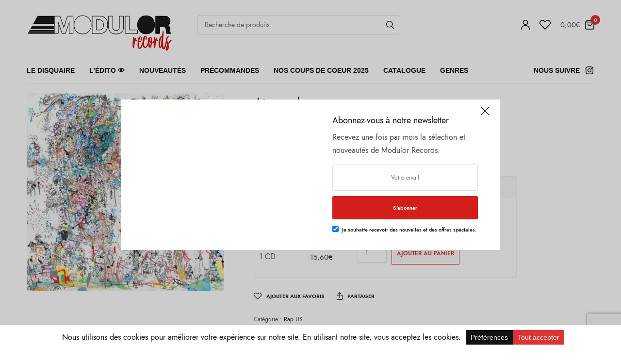

--- FILE ---
content_type: text/html; charset=UTF-8
request_url: https://modulor-records.com/fr/boutique/atmosphere/so-many-other-realities-exist-simultaneously/
body_size: 35778
content:
<!doctype html>
<html dir="ltr" lang="fr-FR" prefix="og: https://ogp.me/ns#">
<head><script>(function(w,i,g){w[g]=w[g]||[];if(typeof w[g].push=='function')w[g].push(i)})
(window,'G-73BBM1D67S','google_tags_first_party');</script><script async src="/57y0/"></script>
			<script>
				window.dataLayer = window.dataLayer || [];
				function gtag(){dataLayer.push(arguments);}
				gtag('js', new Date());
				gtag('set', 'developer_id.dYzg1YT', true);
				gtag('config', 'G-73BBM1D67S');
			</script>
			
	<meta charset="UTF-8" />
	<meta name="viewport" content="width=device-width, initial-scale=1, maximum-scale=1, viewport-fit=cover">
	<link rel="profile" href="https://gmpg.org/xfn/11">
					<script>document.documentElement.className = document.documentElement.className + ' yes-js js_active js'</script>
			<title>So Many Other Realities Exist Simultaneously - Modulor Records</title>
	<style>img:is([sizes="auto" i], [sizes^="auto," i]) { contain-intrinsic-size: 3000px 1500px }</style>
	<link rel="alternate" hreflang="fr-fr" href="https://modulor-records.com/fr/boutique/atmosphere/so-many-other-realities-exist-simultaneously/" />
<link rel="alternate" hreflang="x-default" href="https://modulor-records.com/fr/boutique/atmosphere/so-many-other-realities-exist-simultaneously/" />

		<!-- All in One SEO 4.8.9 - aioseo.com -->
	<meta name="description" content="Depuis plus de 25 ans, le rappeur Slug et le producteur Ant forment le duo Atmosphere, construisant un héritage qui s&#039;inscrit dans le tissu du hip-hop underground. Issu de Minneapolis, le duo sort son premier album, Overcast ! en 1997. Il n&#039;a pas fallu longtemps pour que leur écriture évolue, passant de récits inventés à" />
	<meta name="robots" content="max-image-preview:large" />
	<link rel="canonical" href="https://modulor-records.com/fr/boutique/atmosphere/so-many-other-realities-exist-simultaneously/" />
	<meta name="generator" content="All in One SEO (AIOSEO) 4.8.9" />
		<meta property="og:locale" content="fr_FR" />
		<meta property="og:site_name" content="Modulor Records - Disquaire éclectique de musiques indépendantes. Paris XX." />
		<meta property="og:type" content="article" />
		<meta property="og:title" content="So Many Other Realities Exist Simultaneously - Modulor Records" />
		<meta property="og:description" content="Depuis plus de 25 ans, le rappeur Slug et le producteur Ant forment le duo Atmosphere, construisant un héritage qui s&#039;inscrit dans le tissu du hip-hop underground. Issu de Minneapolis, le duo sort son premier album, Overcast ! en 1997. Il n&#039;a pas fallu longtemps pour que leur écriture évolue, passant de récits inventés à" />
		<meta property="og:url" content="https://modulor-records.com/fr/boutique/atmosphere/so-many-other-realities-exist-simultaneously/" />
		<meta property="article:published_time" content="2023-02-22T08:15:05+00:00" />
		<meta property="article:modified_time" content="2026-01-16T09:51:56+00:00" />
		<meta name="twitter:card" content="summary_large_image" />
		<meta name="twitter:title" content="So Many Other Realities Exist Simultaneously - Modulor Records" />
		<meta name="twitter:description" content="Depuis plus de 25 ans, le rappeur Slug et le producteur Ant forment le duo Atmosphere, construisant un héritage qui s&#039;inscrit dans le tissu du hip-hop underground. Issu de Minneapolis, le duo sort son premier album, Overcast ! en 1997. Il n&#039;a pas fallu longtemps pour que leur écriture évolue, passant de récits inventés à" />
		<script type="application/ld+json" class="aioseo-schema">
			{"@context":"https:\/\/schema.org","@graph":[{"@type":"BreadcrumbList","@id":"https:\/\/modulor-records.com\/fr\/boutique\/atmosphere\/so-many-other-realities-exist-simultaneously\/#breadcrumblist","itemListElement":[{"@type":"ListItem","@id":"https:\/\/modulor-records.com\/fr\/#listItem","position":1,"name":"Home","item":"https:\/\/modulor-records.com\/fr\/","nextItem":{"@type":"ListItem","@id":"https:\/\/modulor-records.com\/fr\/label\/rhymesayers-entertainment\/#listItem","name":"Rhymesayers Entertainment"}},{"@type":"ListItem","@id":"https:\/\/modulor-records.com\/fr\/label\/rhymesayers-entertainment\/#listItem","position":2,"name":"Rhymesayers Entertainment","item":"https:\/\/modulor-records.com\/fr\/label\/rhymesayers-entertainment\/","nextItem":{"@type":"ListItem","@id":"https:\/\/modulor-records.com\/fr\/boutique\/atmosphere\/so-many-other-realities-exist-simultaneously\/#listItem","name":"So Many Other Realities Exist Simultaneously"},"previousItem":{"@type":"ListItem","@id":"https:\/\/modulor-records.com\/fr\/#listItem","name":"Home"}},{"@type":"ListItem","@id":"https:\/\/modulor-records.com\/fr\/boutique\/atmosphere\/so-many-other-realities-exist-simultaneously\/#listItem","position":3,"name":"So Many Other Realities Exist Simultaneously","previousItem":{"@type":"ListItem","@id":"https:\/\/modulor-records.com\/fr\/label\/rhymesayers-entertainment\/#listItem","name":"Rhymesayers Entertainment"}}]},{"@type":"ItemPage","@id":"https:\/\/modulor-records.com\/fr\/boutique\/atmosphere\/so-many-other-realities-exist-simultaneously\/#itempage","url":"https:\/\/modulor-records.com\/fr\/boutique\/atmosphere\/so-many-other-realities-exist-simultaneously\/","name":"So Many Other Realities Exist Simultaneously - Modulor Records","description":"Depuis plus de 25 ans, le rappeur Slug et le producteur Ant forment le duo Atmosphere, construisant un h\u00e9ritage qui s'inscrit dans le tissu du hip-hop underground. Issu de Minneapolis, le duo sort son premier album, Overcast ! en 1997. Il n'a pas fallu longtemps pour que leur \u00e9criture \u00e9volue, passant de r\u00e9cits invent\u00e9s \u00e0","inLanguage":"fr-FR","isPartOf":{"@id":"https:\/\/modulor-records.com\/fr\/#website"},"breadcrumb":{"@id":"https:\/\/modulor-records.com\/fr\/boutique\/atmosphere\/so-many-other-realities-exist-simultaneously\/#breadcrumblist"},"image":{"@type":"ImageObject","url":"https:\/\/modulor-records.com\/wp-content\/uploads\/0826257035127.jpg","@id":"https:\/\/modulor-records.com\/fr\/boutique\/atmosphere\/so-many-other-realities-exist-simultaneously\/#mainImage","width":950,"height":950},"primaryImageOfPage":{"@id":"https:\/\/modulor-records.com\/fr\/boutique\/atmosphere\/so-many-other-realities-exist-simultaneously\/#mainImage"},"datePublished":"2023-02-22T09:15:05+01:00","dateModified":"2026-01-16T10:51:56+01:00"},{"@type":"Organization","@id":"https:\/\/modulor-records.com\/fr\/#organization","name":"Modulor Records","description":"Disquaire \u00e9clectique de musiques ind\u00e9pendantes. Paris XX.","url":"https:\/\/modulor-records.com\/fr\/"},{"@type":"WebSite","@id":"https:\/\/modulor-records.com\/fr\/#website","url":"https:\/\/modulor-records.com\/fr\/","name":"Modulor Records","description":"Disquaire \u00e9clectique de musiques ind\u00e9pendantes. Paris XX.","inLanguage":"fr-FR","publisher":{"@id":"https:\/\/modulor-records.com\/fr\/#organization"}}]}
		</script>
		<!-- All in One SEO -->

<link rel='dns-prefetch' href='//indestructibletype.com' />
<link rel="alternate" type="application/rss+xml" title="Modulor Records &raquo; Flux" href="https://modulor-records.com/fr/feed/" />
<link rel="alternate" type="application/rss+xml" title="Modulor Records &raquo; Flux des commentaires" href="https://modulor-records.com/fr/comments/feed/" />
<script data-cfasync="false" data-wpfc-render="false">
		(function () {
			window.dataLayer = window.dataLayer || [];function gtag(){dataLayer.push(arguments);}

			// Set the developer ID.
			gtag('set', 'developer_id.dMmRkYz', true);

			// Set default consent state based on plugin settings.
			gtag('consent', 'default', {
				'ad_storage': 'denied',
				'analytics_storage': 'denied',
				'ad_user_data': 'denied',
				'ad_personalization': 'denied',
				'security_storage': 'granted',
				'functionality_storage': 'granted',
				'wait_for_update': 500,
			});
		})();
	</script>		<!-- This site uses the Google Analytics by MonsterInsights plugin v9.9.0 - Using Analytics tracking - https://www.monsterinsights.com/ -->
							<script src="//www.googletagmanager.com/gtag/js?id=G-73BBM1D67S"  data-cfasync="false" data-wpfc-render="false" type="text/javascript" async></script>
			<script data-cfasync="false" data-wpfc-render="false" type="text/javascript">
				var mi_version = '9.9.0';
				var mi_track_user = true;
				var mi_no_track_reason = '';
								var MonsterInsightsDefaultLocations = {"page_location":"https:\/\/modulor-records.com\/fr\/boutique\/atmosphere\/so-many-other-realities-exist-simultaneously\/"};
								if ( typeof MonsterInsightsPrivacyGuardFilter === 'function' ) {
					var MonsterInsightsLocations = (typeof MonsterInsightsExcludeQuery === 'object') ? MonsterInsightsPrivacyGuardFilter( MonsterInsightsExcludeQuery ) : MonsterInsightsPrivacyGuardFilter( MonsterInsightsDefaultLocations );
				} else {
					var MonsterInsightsLocations = (typeof MonsterInsightsExcludeQuery === 'object') ? MonsterInsightsExcludeQuery : MonsterInsightsDefaultLocations;
				}

								var disableStrs = [
										'ga-disable-G-73BBM1D67S',
									];

				/* Function to detect opted out users */
				function __gtagTrackerIsOptedOut() {
					for (var index = 0; index < disableStrs.length; index++) {
						if (document.cookie.indexOf(disableStrs[index] + '=true') > -1) {
							return true;
						}
					}

					return false;
				}

				/* Disable tracking if the opt-out cookie exists. */
				if (__gtagTrackerIsOptedOut()) {
					for (var index = 0; index < disableStrs.length; index++) {
						window[disableStrs[index]] = true;
					}
				}

				/* Opt-out function */
				function __gtagTrackerOptout() {
					for (var index = 0; index < disableStrs.length; index++) {
						document.cookie = disableStrs[index] + '=true; expires=Thu, 31 Dec 2099 23:59:59 UTC; path=/';
						window[disableStrs[index]] = true;
					}
				}

				if ('undefined' === typeof gaOptout) {
					function gaOptout() {
						__gtagTrackerOptout();
					}
				}
								window.dataLayer = window.dataLayer || [];

				window.MonsterInsightsDualTracker = {
					helpers: {},
					trackers: {},
				};
				if (mi_track_user) {
					function __gtagDataLayer() {
						dataLayer.push(arguments);
					}

					function __gtagTracker(type, name, parameters) {
						if (!parameters) {
							parameters = {};
						}

						if (parameters.send_to) {
							__gtagDataLayer.apply(null, arguments);
							return;
						}

						if (type === 'event') {
														parameters.send_to = monsterinsights_frontend.v4_id;
							var hookName = name;
							if (typeof parameters['event_category'] !== 'undefined') {
								hookName = parameters['event_category'] + ':' + name;
							}

							if (typeof MonsterInsightsDualTracker.trackers[hookName] !== 'undefined') {
								MonsterInsightsDualTracker.trackers[hookName](parameters);
							} else {
								__gtagDataLayer('event', name, parameters);
							}
							
						} else {
							__gtagDataLayer.apply(null, arguments);
						}
					}

					__gtagTracker('js', new Date());
					__gtagTracker('set', {
						'developer_id.dZGIzZG': true,
											});
					if ( MonsterInsightsLocations.page_location ) {
						__gtagTracker('set', MonsterInsightsLocations);
					}
										__gtagTracker('config', 'G-73BBM1D67S', {"forceSSL":"true","anonymize_ip":"true","link_attribution":"true"} );
										window.gtag = __gtagTracker;										(function () {
						/* https://developers.google.com/analytics/devguides/collection/analyticsjs/ */
						/* ga and __gaTracker compatibility shim. */
						var noopfn = function () {
							return null;
						};
						var newtracker = function () {
							return new Tracker();
						};
						var Tracker = function () {
							return null;
						};
						var p = Tracker.prototype;
						p.get = noopfn;
						p.set = noopfn;
						p.send = function () {
							var args = Array.prototype.slice.call(arguments);
							args.unshift('send');
							__gaTracker.apply(null, args);
						};
						var __gaTracker = function () {
							var len = arguments.length;
							if (len === 0) {
								return;
							}
							var f = arguments[len - 1];
							if (typeof f !== 'object' || f === null || typeof f.hitCallback !== 'function') {
								if ('send' === arguments[0]) {
									var hitConverted, hitObject = false, action;
									if ('event' === arguments[1]) {
										if ('undefined' !== typeof arguments[3]) {
											hitObject = {
												'eventAction': arguments[3],
												'eventCategory': arguments[2],
												'eventLabel': arguments[4],
												'value': arguments[5] ? arguments[5] : 1,
											}
										}
									}
									if ('pageview' === arguments[1]) {
										if ('undefined' !== typeof arguments[2]) {
											hitObject = {
												'eventAction': 'page_view',
												'page_path': arguments[2],
											}
										}
									}
									if (typeof arguments[2] === 'object') {
										hitObject = arguments[2];
									}
									if (typeof arguments[5] === 'object') {
										Object.assign(hitObject, arguments[5]);
									}
									if ('undefined' !== typeof arguments[1].hitType) {
										hitObject = arguments[1];
										if ('pageview' === hitObject.hitType) {
											hitObject.eventAction = 'page_view';
										}
									}
									if (hitObject) {
										action = 'timing' === arguments[1].hitType ? 'timing_complete' : hitObject.eventAction;
										hitConverted = mapArgs(hitObject);
										__gtagTracker('event', action, hitConverted);
									}
								}
								return;
							}

							function mapArgs(args) {
								var arg, hit = {};
								var gaMap = {
									'eventCategory': 'event_category',
									'eventAction': 'event_action',
									'eventLabel': 'event_label',
									'eventValue': 'event_value',
									'nonInteraction': 'non_interaction',
									'timingCategory': 'event_category',
									'timingVar': 'name',
									'timingValue': 'value',
									'timingLabel': 'event_label',
									'page': 'page_path',
									'location': 'page_location',
									'title': 'page_title',
									'referrer' : 'page_referrer',
								};
								for (arg in args) {
																		if (!(!args.hasOwnProperty(arg) || !gaMap.hasOwnProperty(arg))) {
										hit[gaMap[arg]] = args[arg];
									} else {
										hit[arg] = args[arg];
									}
								}
								return hit;
							}

							try {
								f.hitCallback();
							} catch (ex) {
							}
						};
						__gaTracker.create = newtracker;
						__gaTracker.getByName = newtracker;
						__gaTracker.getAll = function () {
							return [];
						};
						__gaTracker.remove = noopfn;
						__gaTracker.loaded = true;
						window['__gaTracker'] = __gaTracker;
					})();
									} else {
										console.log("");
					(function () {
						function __gtagTracker() {
							return null;
						}

						window['__gtagTracker'] = __gtagTracker;
						window['gtag'] = __gtagTracker;
					})();
									}
			</script>
			
							<!-- / Google Analytics by MonsterInsights -->
		<script type="text/javascript">
/* <![CDATA[ */
window._wpemojiSettings = {"baseUrl":"https:\/\/s.w.org\/images\/core\/emoji\/16.0.1\/72x72\/","ext":".png","svgUrl":"https:\/\/s.w.org\/images\/core\/emoji\/16.0.1\/svg\/","svgExt":".svg","source":{"concatemoji":"https:\/\/modulor-records.com\/wp-includes\/js\/wp-emoji-release.min.js?ver=6.8.3"}};
/*! This file is auto-generated */
!function(s,n){var o,i,e;function c(e){try{var t={supportTests:e,timestamp:(new Date).valueOf()};sessionStorage.setItem(o,JSON.stringify(t))}catch(e){}}function p(e,t,n){e.clearRect(0,0,e.canvas.width,e.canvas.height),e.fillText(t,0,0);var t=new Uint32Array(e.getImageData(0,0,e.canvas.width,e.canvas.height).data),a=(e.clearRect(0,0,e.canvas.width,e.canvas.height),e.fillText(n,0,0),new Uint32Array(e.getImageData(0,0,e.canvas.width,e.canvas.height).data));return t.every(function(e,t){return e===a[t]})}function u(e,t){e.clearRect(0,0,e.canvas.width,e.canvas.height),e.fillText(t,0,0);for(var n=e.getImageData(16,16,1,1),a=0;a<n.data.length;a++)if(0!==n.data[a])return!1;return!0}function f(e,t,n,a){switch(t){case"flag":return n(e,"\ud83c\udff3\ufe0f\u200d\u26a7\ufe0f","\ud83c\udff3\ufe0f\u200b\u26a7\ufe0f")?!1:!n(e,"\ud83c\udde8\ud83c\uddf6","\ud83c\udde8\u200b\ud83c\uddf6")&&!n(e,"\ud83c\udff4\udb40\udc67\udb40\udc62\udb40\udc65\udb40\udc6e\udb40\udc67\udb40\udc7f","\ud83c\udff4\u200b\udb40\udc67\u200b\udb40\udc62\u200b\udb40\udc65\u200b\udb40\udc6e\u200b\udb40\udc67\u200b\udb40\udc7f");case"emoji":return!a(e,"\ud83e\udedf")}return!1}function g(e,t,n,a){var r="undefined"!=typeof WorkerGlobalScope&&self instanceof WorkerGlobalScope?new OffscreenCanvas(300,150):s.createElement("canvas"),o=r.getContext("2d",{willReadFrequently:!0}),i=(o.textBaseline="top",o.font="600 32px Arial",{});return e.forEach(function(e){i[e]=t(o,e,n,a)}),i}function t(e){var t=s.createElement("script");t.src=e,t.defer=!0,s.head.appendChild(t)}"undefined"!=typeof Promise&&(o="wpEmojiSettingsSupports",i=["flag","emoji"],n.supports={everything:!0,everythingExceptFlag:!0},e=new Promise(function(e){s.addEventListener("DOMContentLoaded",e,{once:!0})}),new Promise(function(t){var n=function(){try{var e=JSON.parse(sessionStorage.getItem(o));if("object"==typeof e&&"number"==typeof e.timestamp&&(new Date).valueOf()<e.timestamp+604800&&"object"==typeof e.supportTests)return e.supportTests}catch(e){}return null}();if(!n){if("undefined"!=typeof Worker&&"undefined"!=typeof OffscreenCanvas&&"undefined"!=typeof URL&&URL.createObjectURL&&"undefined"!=typeof Blob)try{var e="postMessage("+g.toString()+"("+[JSON.stringify(i),f.toString(),p.toString(),u.toString()].join(",")+"));",a=new Blob([e],{type:"text/javascript"}),r=new Worker(URL.createObjectURL(a),{name:"wpTestEmojiSupports"});return void(r.onmessage=function(e){c(n=e.data),r.terminate(),t(n)})}catch(e){}c(n=g(i,f,p,u))}t(n)}).then(function(e){for(var t in e)n.supports[t]=e[t],n.supports.everything=n.supports.everything&&n.supports[t],"flag"!==t&&(n.supports.everythingExceptFlag=n.supports.everythingExceptFlag&&n.supports[t]);n.supports.everythingExceptFlag=n.supports.everythingExceptFlag&&!n.supports.flag,n.DOMReady=!1,n.readyCallback=function(){n.DOMReady=!0}}).then(function(){return e}).then(function(){var e;n.supports.everything||(n.readyCallback(),(e=n.source||{}).concatemoji?t(e.concatemoji):e.wpemoji&&e.twemoji&&(t(e.twemoji),t(e.wpemoji)))}))}((window,document),window._wpemojiSettings);
/* ]]> */
</script>
	<link rel="preload" href="https://modulor-records.com/wp-content/themes/peakshops-child/assets/fonts/paymentfont-webfont.woff?v=1.2.5" as="font" crossorigin="anonymous">
	
<style id='wp-emoji-styles-inline-css' type='text/css'>

	img.wp-smiley, img.emoji {
		display: inline !important;
		border: none !important;
		box-shadow: none !important;
		height: 1em !important;
		width: 1em !important;
		margin: 0 0.07em !important;
		vertical-align: -0.1em !important;
		background: none !important;
		padding: 0 !important;
	}
</style>
<link rel='stylesheet' id='wp-block-library-css' href='https://modulor-records.com/wp-includes/css/dist/block-library/style.min.css?ver=6.8.3' type='text/css' media='all' />
<style id='classic-theme-styles-inline-css' type='text/css'>
/*! This file is auto-generated */
.wp-block-button__link{color:#fff;background-color:#32373c;border-radius:9999px;box-shadow:none;text-decoration:none;padding:calc(.667em + 2px) calc(1.333em + 2px);font-size:1.125em}.wp-block-file__button{background:#32373c;color:#fff;text-decoration:none}
</style>
<style id='global-styles-inline-css' type='text/css'>
:root{--wp--preset--aspect-ratio--square: 1;--wp--preset--aspect-ratio--4-3: 4/3;--wp--preset--aspect-ratio--3-4: 3/4;--wp--preset--aspect-ratio--3-2: 3/2;--wp--preset--aspect-ratio--2-3: 2/3;--wp--preset--aspect-ratio--16-9: 16/9;--wp--preset--aspect-ratio--9-16: 9/16;--wp--preset--color--black: #000000;--wp--preset--color--cyan-bluish-gray: #abb8c3;--wp--preset--color--white: #ffffff;--wp--preset--color--pale-pink: #f78da7;--wp--preset--color--vivid-red: #cf2e2e;--wp--preset--color--luminous-vivid-orange: #ff6900;--wp--preset--color--luminous-vivid-amber: #fcb900;--wp--preset--color--light-green-cyan: #7bdcb5;--wp--preset--color--vivid-green-cyan: #00d084;--wp--preset--color--pale-cyan-blue: #8ed1fc;--wp--preset--color--vivid-cyan-blue: #0693e3;--wp--preset--color--vivid-purple: #9b51e0;--wp--preset--color--thb-accent: #bfab80;--wp--preset--gradient--vivid-cyan-blue-to-vivid-purple: linear-gradient(135deg,rgba(6,147,227,1) 0%,rgb(155,81,224) 100%);--wp--preset--gradient--light-green-cyan-to-vivid-green-cyan: linear-gradient(135deg,rgb(122,220,180) 0%,rgb(0,208,130) 100%);--wp--preset--gradient--luminous-vivid-amber-to-luminous-vivid-orange: linear-gradient(135deg,rgba(252,185,0,1) 0%,rgba(255,105,0,1) 100%);--wp--preset--gradient--luminous-vivid-orange-to-vivid-red: linear-gradient(135deg,rgba(255,105,0,1) 0%,rgb(207,46,46) 100%);--wp--preset--gradient--very-light-gray-to-cyan-bluish-gray: linear-gradient(135deg,rgb(238,238,238) 0%,rgb(169,184,195) 100%);--wp--preset--gradient--cool-to-warm-spectrum: linear-gradient(135deg,rgb(74,234,220) 0%,rgb(151,120,209) 20%,rgb(207,42,186) 40%,rgb(238,44,130) 60%,rgb(251,105,98) 80%,rgb(254,248,76) 100%);--wp--preset--gradient--blush-light-purple: linear-gradient(135deg,rgb(255,206,236) 0%,rgb(152,150,240) 100%);--wp--preset--gradient--blush-bordeaux: linear-gradient(135deg,rgb(254,205,165) 0%,rgb(254,45,45) 50%,rgb(107,0,62) 100%);--wp--preset--gradient--luminous-dusk: linear-gradient(135deg,rgb(255,203,112) 0%,rgb(199,81,192) 50%,rgb(65,88,208) 100%);--wp--preset--gradient--pale-ocean: linear-gradient(135deg,rgb(255,245,203) 0%,rgb(182,227,212) 50%,rgb(51,167,181) 100%);--wp--preset--gradient--electric-grass: linear-gradient(135deg,rgb(202,248,128) 0%,rgb(113,206,126) 100%);--wp--preset--gradient--midnight: linear-gradient(135deg,rgb(2,3,129) 0%,rgb(40,116,252) 100%);--wp--preset--font-size--small: 13px;--wp--preset--font-size--medium: 20px;--wp--preset--font-size--large: 36px;--wp--preset--font-size--x-large: 42px;--wp--preset--font-family--inter: "Inter", sans-serif;--wp--preset--font-family--cardo: Cardo;--wp--preset--spacing--20: 0.44rem;--wp--preset--spacing--30: 0.67rem;--wp--preset--spacing--40: 1rem;--wp--preset--spacing--50: 1.5rem;--wp--preset--spacing--60: 2.25rem;--wp--preset--spacing--70: 3.38rem;--wp--preset--spacing--80: 5.06rem;--wp--preset--shadow--natural: 6px 6px 9px rgba(0, 0, 0, 0.2);--wp--preset--shadow--deep: 12px 12px 50px rgba(0, 0, 0, 0.4);--wp--preset--shadow--sharp: 6px 6px 0px rgba(0, 0, 0, 0.2);--wp--preset--shadow--outlined: 6px 6px 0px -3px rgba(255, 255, 255, 1), 6px 6px rgba(0, 0, 0, 1);--wp--preset--shadow--crisp: 6px 6px 0px rgba(0, 0, 0, 1);}:where(.is-layout-flex){gap: 0.5em;}:where(.is-layout-grid){gap: 0.5em;}body .is-layout-flex{display: flex;}.is-layout-flex{flex-wrap: wrap;align-items: center;}.is-layout-flex > :is(*, div){margin: 0;}body .is-layout-grid{display: grid;}.is-layout-grid > :is(*, div){margin: 0;}:where(.wp-block-columns.is-layout-flex){gap: 2em;}:where(.wp-block-columns.is-layout-grid){gap: 2em;}:where(.wp-block-post-template.is-layout-flex){gap: 1.25em;}:where(.wp-block-post-template.is-layout-grid){gap: 1.25em;}.has-black-color{color: var(--wp--preset--color--black) !important;}.has-cyan-bluish-gray-color{color: var(--wp--preset--color--cyan-bluish-gray) !important;}.has-white-color{color: var(--wp--preset--color--white) !important;}.has-pale-pink-color{color: var(--wp--preset--color--pale-pink) !important;}.has-vivid-red-color{color: var(--wp--preset--color--vivid-red) !important;}.has-luminous-vivid-orange-color{color: var(--wp--preset--color--luminous-vivid-orange) !important;}.has-luminous-vivid-amber-color{color: var(--wp--preset--color--luminous-vivid-amber) !important;}.has-light-green-cyan-color{color: var(--wp--preset--color--light-green-cyan) !important;}.has-vivid-green-cyan-color{color: var(--wp--preset--color--vivid-green-cyan) !important;}.has-pale-cyan-blue-color{color: var(--wp--preset--color--pale-cyan-blue) !important;}.has-vivid-cyan-blue-color{color: var(--wp--preset--color--vivid-cyan-blue) !important;}.has-vivid-purple-color{color: var(--wp--preset--color--vivid-purple) !important;}.has-black-background-color{background-color: var(--wp--preset--color--black) !important;}.has-cyan-bluish-gray-background-color{background-color: var(--wp--preset--color--cyan-bluish-gray) !important;}.has-white-background-color{background-color: var(--wp--preset--color--white) !important;}.has-pale-pink-background-color{background-color: var(--wp--preset--color--pale-pink) !important;}.has-vivid-red-background-color{background-color: var(--wp--preset--color--vivid-red) !important;}.has-luminous-vivid-orange-background-color{background-color: var(--wp--preset--color--luminous-vivid-orange) !important;}.has-luminous-vivid-amber-background-color{background-color: var(--wp--preset--color--luminous-vivid-amber) !important;}.has-light-green-cyan-background-color{background-color: var(--wp--preset--color--light-green-cyan) !important;}.has-vivid-green-cyan-background-color{background-color: var(--wp--preset--color--vivid-green-cyan) !important;}.has-pale-cyan-blue-background-color{background-color: var(--wp--preset--color--pale-cyan-blue) !important;}.has-vivid-cyan-blue-background-color{background-color: var(--wp--preset--color--vivid-cyan-blue) !important;}.has-vivid-purple-background-color{background-color: var(--wp--preset--color--vivid-purple) !important;}.has-black-border-color{border-color: var(--wp--preset--color--black) !important;}.has-cyan-bluish-gray-border-color{border-color: var(--wp--preset--color--cyan-bluish-gray) !important;}.has-white-border-color{border-color: var(--wp--preset--color--white) !important;}.has-pale-pink-border-color{border-color: var(--wp--preset--color--pale-pink) !important;}.has-vivid-red-border-color{border-color: var(--wp--preset--color--vivid-red) !important;}.has-luminous-vivid-orange-border-color{border-color: var(--wp--preset--color--luminous-vivid-orange) !important;}.has-luminous-vivid-amber-border-color{border-color: var(--wp--preset--color--luminous-vivid-amber) !important;}.has-light-green-cyan-border-color{border-color: var(--wp--preset--color--light-green-cyan) !important;}.has-vivid-green-cyan-border-color{border-color: var(--wp--preset--color--vivid-green-cyan) !important;}.has-pale-cyan-blue-border-color{border-color: var(--wp--preset--color--pale-cyan-blue) !important;}.has-vivid-cyan-blue-border-color{border-color: var(--wp--preset--color--vivid-cyan-blue) !important;}.has-vivid-purple-border-color{border-color: var(--wp--preset--color--vivid-purple) !important;}.has-vivid-cyan-blue-to-vivid-purple-gradient-background{background: var(--wp--preset--gradient--vivid-cyan-blue-to-vivid-purple) !important;}.has-light-green-cyan-to-vivid-green-cyan-gradient-background{background: var(--wp--preset--gradient--light-green-cyan-to-vivid-green-cyan) !important;}.has-luminous-vivid-amber-to-luminous-vivid-orange-gradient-background{background: var(--wp--preset--gradient--luminous-vivid-amber-to-luminous-vivid-orange) !important;}.has-luminous-vivid-orange-to-vivid-red-gradient-background{background: var(--wp--preset--gradient--luminous-vivid-orange-to-vivid-red) !important;}.has-very-light-gray-to-cyan-bluish-gray-gradient-background{background: var(--wp--preset--gradient--very-light-gray-to-cyan-bluish-gray) !important;}.has-cool-to-warm-spectrum-gradient-background{background: var(--wp--preset--gradient--cool-to-warm-spectrum) !important;}.has-blush-light-purple-gradient-background{background: var(--wp--preset--gradient--blush-light-purple) !important;}.has-blush-bordeaux-gradient-background{background: var(--wp--preset--gradient--blush-bordeaux) !important;}.has-luminous-dusk-gradient-background{background: var(--wp--preset--gradient--luminous-dusk) !important;}.has-pale-ocean-gradient-background{background: var(--wp--preset--gradient--pale-ocean) !important;}.has-electric-grass-gradient-background{background: var(--wp--preset--gradient--electric-grass) !important;}.has-midnight-gradient-background{background: var(--wp--preset--gradient--midnight) !important;}.has-small-font-size{font-size: var(--wp--preset--font-size--small) !important;}.has-medium-font-size{font-size: var(--wp--preset--font-size--medium) !important;}.has-large-font-size{font-size: var(--wp--preset--font-size--large) !important;}.has-x-large-font-size{font-size: var(--wp--preset--font-size--x-large) !important;}
:where(.wp-block-post-template.is-layout-flex){gap: 1.25em;}:where(.wp-block-post-template.is-layout-grid){gap: 1.25em;}
:where(.wp-block-columns.is-layout-flex){gap: 2em;}:where(.wp-block-columns.is-layout-grid){gap: 2em;}
:root :where(.wp-block-pullquote){font-size: 1.5em;line-height: 1.6;}
</style>
<link rel='stylesheet' id='menu-image-css' href='https://modulor-records.com/wp-content/plugins/menu-image/includes/css/menu-image.css?ver=3.13' type='text/css' media='all' />
<link rel='stylesheet' id='dashicons-css' href='https://modulor-records.com/wp-includes/css/dashicons.min.css?ver=6.8.3' type='text/css' media='all' />
<style id='dashicons-inline-css' type='text/css'>
[data-font="Dashicons"]:before {font-family: 'Dashicons' !important;content: attr(data-icon) !important;speak: none !important;font-weight: normal !important;font-variant: normal !important;text-transform: none !important;line-height: 1 !important;font-style: normal !important;-webkit-font-smoothing: antialiased !important;-moz-osx-font-smoothing: grayscale !important;}
</style>
<link rel='stylesheet' id='photoswipe-css' href='https://modulor-records.com/wp-content/plugins/woocommerce/assets/css/photoswipe/photoswipe.min.css?ver=9.3.1' type='text/css' media='all' />
<link rel='stylesheet' id='photoswipe-default-skin-css' href='https://modulor-records.com/wp-content/plugins/woocommerce/assets/css/photoswipe/default-skin/default-skin.min.css?ver=9.3.1' type='text/css' media='all' />
<style id='woocommerce-inline-inline-css' type='text/css'>
.woocommerce form .form-row .required { visibility: visible; }
</style>
<link rel='stylesheet' id='cms-navigation-style-base-css' href='https://modulor-records.com/wp-content/plugins/wpml-cms-nav/res/css/cms-navigation-base.css?ver=1.5.6' type='text/css' media='screen' />
<link rel='stylesheet' id='cms-navigation-style-css' href='https://modulor-records.com/wp-content/plugins/wpml-cms-nav/res/css/cms-navigation.css?ver=1.5.6' type='text/css' media='screen' />
<link rel='stylesheet' id='thb-app-css' href='https://modulor-records.com/wp-content/themes/peakshops-child/assets/css/app.css?ver=1.5.3' type='text/css' media='all' />
<style id='thb-app-inline-css' type='text/css'>
@media screen and (min-width:1068px) {.header.fixed .logo-holder .logolink .logoimg {max-height:px;}.header.fixed .logo-holder .logolink .logoimg[src$=".svg"] {max-height:100%;height:px;}}h1, h2, h3, h4, h5, h6,.h1, .h2, .h3, .h4, .h5, .h6 {font-family:'Jost', 'BlinkMacSystemFont', -apple-system, 'Roboto', 'Lucida Sans';}body {font-family:'Jost', 'BlinkMacSystemFont', -apple-system, 'Roboto', 'Lucida Sans';}.thb-full-menu {}.thb-mobile-menu,.thb-secondary-menu {}em {}label {}input[type="submit"],submit,.button,.btn,.btn-block,.btn-text,.vc_btn3 {}.widget .thb-widget-title {}.thb-full-menu>.menu-item>a {}.thb-full-menu .menu-item .sub-menu .menu-item a {}.thb-secondary-area .thb-secondary-item,.thb-cart-amount .amount {}.thb-mobile-menu>li>a {}.thb-mobile-menu .sub-menu a {}#mobile-menu .thb-secondary-menu a {}#mobile-menu .side-panel-inner .mobile-menu-bottom .menu-footer {}#mobile-menu .side-panel-inner .mobile-menu-bottom .thb-social-links-container {}.widget .thb-widget-title {}.footer .widget .thb-widget-title {}.footer .widget,.footer .widget p {}.subfooter .thb-full-menu>.menu-item>a {}.subfooter p {}.subfooter .thb-social-links-container {}.price ins, .price .amount,.thb-cart-amount .amount,.product_list_widget .amount {color:#404040;}.thb-woocommerce-header.style1 .thb-shop-title,.thb-woocommerce-header.style2 .thb-shop-title,.thb-woocommerce-header.style3 .thb-shop-title {}.products .product .woocommerce-loop-product__title,.wc-block-grid__products .wc-block-grid__product .woocommerce-loop-product__title .wc-block-grid__product-title {}.products .product .amount {}.products .product .product-category {}.products .product .product-excerpt {}.products .product .button {}.thb-product-detail .product-information h1 {font-size:28px;}.thb-product-detail .product-information .price .amount {}.thb-product-detail .product-information .entry-summary .woocommerce-product-details__short-description {}@media screen and (min-width:768px) {.thb-secondary-area .thb-secondary-item svg {height:20px;}}.footer {margin-top:20px;}.footer {padding-top:25px;padding-bottom:0px;}.subfooter {padding-top:0px;}@media screen and (min-width:1068px) {h1,.h1 {}}h1,.h1 {}@media screen and (min-width:1068px) {h2 {}}h2 {}@media screen and (min-width:1068px) {h3 {}}h3 {}@media screen and (min-width:1068px) {h4 {}}h4 {}@media screen and (min-width:1068px) {h5 {}}h5 {}h6 {}.page-id-558925 #wrapper div[role="main"],.postid-558925 #wrapper div[role="main"] {}.thb-temp-message, .woocommerce-message, .woocommerce-error, .woocommerce-info:not(.cart-empty) {animation-delay:0.5s, 5s;}.footer.light+.subfooter.light:after { background:transparent; }.thb_title.style10 h2 {margin-top:2px;}.thb-product-detail .product-information h1 {margin-top:-8px;}
</style>
<link rel='stylesheet' id='thb-style-css' href='https://modulor-records.com/wp-content/themes/peakshops-child/style.css?ver=1.5.3' type='text/css' media='all' />
<link rel='stylesheet' id='thb-self-hosted-1-css' href='https://indestructibletype.com/fonts/Jost.css?ver=1.5.3' type='text/css' media='all' />
<script type="text/template" id="tmpl-variation-template">
	<div class="woocommerce-variation-description">{{{ data.variation.variation_description }}}</div>
	<div class="woocommerce-variation-price">{{{ data.variation.price_html }}}</div>
	<div class="woocommerce-variation-availability">{{{ data.variation.availability_html }}}</div>
</script>
<script type="text/template" id="tmpl-unavailable-variation-template">
	<p role="alert">Désolé, ce produit n&rsquo;est pas disponible. Veuillez choisir une combinaison différente.</p>
</script>
<script type="text/javascript" src="https://modulor-records.com/wp-content/plugins/google-analytics-for-wordpress/assets/js/frontend-gtag.min.js?ver=9.9.0" id="monsterinsights-frontend-script-js" async="async" data-wp-strategy="async"></script>
<script data-cfasync="false" data-wpfc-render="false" type="text/javascript" id='monsterinsights-frontend-script-js-extra'>/* <![CDATA[ */
var monsterinsights_frontend = {"js_events_tracking":"true","download_extensions":"doc,pdf,ppt,zip,xls,docx,pptx,xlsx","inbound_paths":"[{\"path\":\"\\\/go\\\/\",\"label\":\"affiliate\"},{\"path\":\"\\\/recommend\\\/\",\"label\":\"affiliate\"}]","home_url":"https:\/\/modulor-records.com\/fr\/","hash_tracking":"false","v4_id":"G-73BBM1D67S"};/* ]]> */
</script>
<script type="text/javascript" src="https://modulor-records.com/wp-includes/js/jquery/jquery.min.js?ver=3.7.1" id="jquery-core-js"></script>
<script type="text/javascript" src="https://modulor-records.com/wp-includes/js/jquery/jquery-migrate.min.js?ver=3.4.1" id="jquery-migrate-js"></script>
<script type="text/javascript" src="https://modulor-records.com/wp-content/plugins/woocommerce/assets/js/jquery-blockui/jquery.blockUI.min.js?ver=2.7.0-wc.9.3.1" id="jquery-blockui-js" defer="defer" data-wp-strategy="defer"></script>
<script type="text/javascript" id="wc-add-to-cart-js-extra">
/* <![CDATA[ */
var wc_add_to_cart_params = {"ajax_url":"\/wp-admin\/admin-ajax.php","wc_ajax_url":"\/fr\/?wc-ajax=%%endpoint%%","i18n_view_cart":"Voir le panier","cart_url":"https:\/\/modulor-records.com\/fr\/cart\/","is_cart":"","cart_redirect_after_add":"no"};
/* ]]> */
</script>
<script type="text/javascript" src="https://modulor-records.com/wp-content/plugins/woocommerce/assets/js/frontend/add-to-cart.min.js?ver=9.3.1" id="wc-add-to-cart-js" defer="defer" data-wp-strategy="defer"></script>
<script type="text/javascript" src="https://modulor-records.com/wp-content/plugins/woocommerce/assets/js/zoom/jquery.zoom.min.js?ver=1.7.21-wc.9.3.1" id="zoom-js" defer="defer" data-wp-strategy="defer"></script>
<script type="text/javascript" src="https://modulor-records.com/wp-content/plugins/woocommerce/assets/js/photoswipe/photoswipe.min.js?ver=4.1.1-wc.9.3.1" id="photoswipe-js" defer="defer" data-wp-strategy="defer"></script>
<script type="text/javascript" src="https://modulor-records.com/wp-content/plugins/woocommerce/assets/js/photoswipe/photoswipe-ui-default.min.js?ver=4.1.1-wc.9.3.1" id="photoswipe-ui-default-js" defer="defer" data-wp-strategy="defer"></script>
<script type="text/javascript" id="wc-single-product-js-extra">
/* <![CDATA[ */
var wc_single_product_params = {"i18n_required_rating_text":"Veuillez s\u00e9lectionner une note","review_rating_required":"yes","flexslider":{"rtl":false,"animation":"slide","smoothHeight":true,"directionNav":false,"controlNav":"thumbnails","slideshow":false,"animationSpeed":500,"animationLoop":false,"allowOneSlide":false},"zoom_enabled":"1","zoom_options":[],"photoswipe_enabled":"1","photoswipe_options":{"shareEl":false,"closeOnScroll":false,"history":false,"hideAnimationDuration":0,"showAnimationDuration":0},"flexslider_enabled":""};
/* ]]> */
</script>
<script type="text/javascript" src="https://modulor-records.com/wp-content/plugins/woocommerce/assets/js/frontend/single-product.min.js?ver=9.3.1" id="wc-single-product-js" defer="defer" data-wp-strategy="defer"></script>
<script type="text/javascript" src="https://modulor-records.com/wp-content/plugins/woocommerce/assets/js/js-cookie/js.cookie.min.js?ver=2.1.4-wc.9.3.1" id="js-cookie-js" defer="defer" data-wp-strategy="defer"></script>
<script type="text/javascript" id="woocommerce-js-extra">
/* <![CDATA[ */
var woocommerce_params = {"ajax_url":"\/wp-admin\/admin-ajax.php","wc_ajax_url":"\/fr\/?wc-ajax=%%endpoint%%"};
/* ]]> */
</script>
<script type="text/javascript" src="https://modulor-records.com/wp-content/plugins/woocommerce/assets/js/frontend/woocommerce.min.js?ver=9.3.1" id="woocommerce-js" defer="defer" data-wp-strategy="defer"></script>
<script type="text/javascript" src="https://modulor-records.com/wp-includes/js/underscore.min.js?ver=1.13.7" id="underscore-js"></script>
<script type="text/javascript" id="wp-util-js-extra">
/* <![CDATA[ */
var _wpUtilSettings = {"ajax":{"url":"\/wp-admin\/admin-ajax.php"}};
/* ]]> */
</script>
<script type="text/javascript" src="https://modulor-records.com/wp-includes/js/wp-util.min.js?ver=6.8.3" id="wp-util-js"></script>
<script type="text/javascript" id="wc-add-to-cart-variation-js-extra">
/* <![CDATA[ */
var wc_add_to_cart_variation_params = {"wc_ajax_url":"\/fr\/?wc-ajax=%%endpoint%%","i18n_no_matching_variations_text":"D\u00e9sol\u00e9, aucun produit ne r\u00e9pond \u00e0 vos crit\u00e8res. Veuillez choisir une combinaison diff\u00e9rente.","i18n_make_a_selection_text":"Veuillez s\u00e9lectionner des options du produit avant de l\u2019ajouter \u00e0 votre panier.","i18n_unavailable_text":"D\u00e9sol\u00e9, ce produit n\u2019est pas disponible. Veuillez choisir une combinaison diff\u00e9rente."};
/* ]]> */
</script>
<script type="text/javascript" src="https://modulor-records.com/wp-content/plugins/woocommerce/assets/js/frontend/add-to-cart-variation.min.js?ver=9.3.1" id="wc-add-to-cart-variation-js" defer="defer" data-wp-strategy="defer"></script>
<script></script><link rel="https://api.w.org/" href="https://modulor-records.com/fr/wp-json/" /><link rel="alternate" title="JSON" type="application/json" href="https://modulor-records.com/fr/wp-json/wp/v2/product/558925" /><link rel="EditURI" type="application/rsd+xml" title="RSD" href="https://modulor-records.com/xmlrpc.php?rsd" />
<meta name="generator" content="WordPress 6.8.3" />
<meta name="generator" content="WooCommerce 9.3.1" />
<link rel='shortlink' href='https://modulor-records.com/fr/?p=558925' />
<link rel="alternate" title="oEmbed (JSON)" type="application/json+oembed" href="https://modulor-records.com/fr/wp-json/oembed/1.0/embed?url=https%3A%2F%2Fmodulor-records.com%2Ffr%2Fboutique%2Fatmosphere%2Fso-many-other-realities-exist-simultaneously%2F" />
<link rel="alternate" title="oEmbed (XML)" type="text/xml+oembed" href="https://modulor-records.com/fr/wp-json/oembed/1.0/embed?url=https%3A%2F%2Fmodulor-records.com%2Ffr%2Fboutique%2Fatmosphere%2Fso-many-other-realities-exist-simultaneously%2F&#038;format=xml" />
<meta name="generator" content="WPML ver:4.8.4 stt:1,4;" />
<style class='wp-fonts-local' type='text/css'>
@font-face{font-family:Inter;font-style:normal;font-weight:300 900;font-display:fallback;src:url('https://modulor-records.com/wp-content/plugins/woocommerce/assets/fonts/Inter-VariableFont_slnt,wght.woff2') format('woff2');font-stretch:normal;}
@font-face{font-family:Cardo;font-style:normal;font-weight:400;font-display:fallback;src:url('https://modulor-records.com/wp-content/plugins/woocommerce/assets/fonts/cardo_normal_400.woff2') format('woff2');}
</style>
<link rel="icon" href="https://modulor-records.com/wp-content/uploads/cropped-LOGO-MODULOR-SITE-2-32x32.jpg" sizes="32x32" />
<link rel="icon" href="https://modulor-records.com/wp-content/uploads/cropped-LOGO-MODULOR-SITE-2-192x192.jpg" sizes="192x192" />
<link rel="apple-touch-icon" href="https://modulor-records.com/wp-content/uploads/cropped-LOGO-MODULOR-SITE-2-180x180.jpg" />
<meta name="msapplication-TileImage" content="https://modulor-records.com/wp-content/uploads/cropped-LOGO-MODULOR-SITE-2-270x270.jpg" />
		<style type="text/css" id="wp-custom-css">
			@media screen and (max-width: 600px){
table:not(.variations):not(.shop_table):not(.group_table) {
    width: 108% !important;
	}}
.badge.new {
    display: none;
}
.thb-category-top-content {
    display: none;
}
.product-excerpt {
    display: none;
}

span.badge.onsale.style1 {
    display: none;
}
.woocommerce-info {
    background-color: #ffffff !important;
}
#newsletter-popup {
    height: 310px !important;
}
.thb-product-detail.thb-product-quickview .thb-product-quickview-images .woocommerce-product-gallery__image img {
   
    margin-left: 25% !important;
}

.thb-secondary-area .thb-quick-cart .thb-header-after-cart {

    display: none;
}
.thb-checkout-toggle {

    display: none;
}
.woocommerce-message {
    display: none;
}
.sidebar-container.thb-shop-sidebar-layout.sidebar-right {
    margin-top: 20px;
}
input[type="submit"], .button, .btn {

    background: #d31e19;

}
.woocommerce-terms-and-conditions-wrapper label a {
    color: #d31e19 !important;
}

.thb-checkout-toggle a {
  
    color: #d83834 !important;
}
input[type="submit"].accent, input[type="submit"].alt, .button.accent, .button.alt, .btn.accent, .btn.alt {
 
    color: #d62c28 !important;
    border: 1px solid #d62c28 !important;
    background: #f8f8f8 !important;
}
.thb-woocommerce-header.woocommerce-products-header.style1.thb-bg-style1.light {
    padding: 1% !important;
}
.thb-breadcrumb-bar {

    display: none;
}
.widget {
    margin-bottom: 0px !important;
 
}

td.reference {
    display: none;
}
th.reference {
    display: none;
}
span.woocommerce-Price-amount.amount {
    font-size: 15px;
}

input[type="text"], input[type="password"], input[type="date"], input[type="datetime"], input[type="email"], input[type="number"], input[type="search"], input[type="tel"], input[type="time"], input[type="url"], textarea {
 
    max-width: 100% !important;
  
}
.thb-secondary-area .thb-secondary-item .count {
   
    background: #dd3333 !important;
 
}
button.single_add_to_cart_button.button.alt {
    color: #d62c28 !important;
}
button.single_add_to_cart_button.button.alt {
    background: #f8f8f8 !important;
	border: 1px solid #d62c28;
}
table:not(.variations):not(.shop_table):not(.group_table) tbody tr:nth-child(even) {
    border-bottom: 0;
    background-color: #f1f1f100 !important;
}
a:hover {
    color: #dd3333;
}
ul.artist-list {
    display: none;
}

.thb_title.style14 h2:after {
    content: '';
    display: block;
    height: 3px !important;
    width: 50px;
    position: absolute;
    background: #c90f0f !important;
    top: 100%;
    left: 50%;
    margin-left: -25px;
}

.thb_title .thb_title_link svg {
    fill: #dd3333 !important;

}


.list-navigation {
    display: none;
}




.list-content--header {
    display: none;
}

.thb-full-menu>.menu-item>a {
 
    font-family: 'Arimo',Helvetica,Arial,Lucida,sans-serif;
    font-weight: 600 !important;
}

div#woocommerce_products-1 {
    display: none;
}

.thb_title .thb_title_link {
   
    color: #cb0e00;
    font-weight: 700;
}

.thb_title .thb_title_link svg {
color: #cb0e00;
    font-weight: 700;
}

.product_meta .sku_wrapper{
	display:none !important;
}

.product_meta .tagged_as{
	display:none !important;
}

.additional_information_tab{
	display:none !important;
}

#tab-additional_information{
	display:none !important;
}


.product-variations-table .price {
    display: table-cell;
}


/* .product-format{
	display:none;
}
.product-price{
		display:none;
}
.released{
			display:none;

} */
.buttons_added input{
	max-width: 60px
 !important;
	margin-bottom: 0px !important;
}

@media screen and (max-width: 600px) {
table:not(.variations):not(.shop_table):not(.group_table) {
    width: 100%;
}
}

@media screen and (max-width: 600px) {
.thb-product-icon.yith-wcwl-add-to-wishlist.add-to-wishlist-545316 {
    display: none;
}}

@media only screen and (max-width: 736px) {
	.product-date {
    display: block !important;
}		</style>
						<style type="text/css" id="c4wp-checkout-css">
					.woocommerce-checkout .c4wp_captcha_field {
						margin-bottom: 10px;
						margin-top: 15px;
						position: relative;
						display: inline-block;
					}
				</style>
							<style type="text/css" id="c4wp-v3-lp-form-css">
				.login #login, .login #lostpasswordform {
					min-width: 350px !important;
				}
				.wpforms-field-c4wp iframe {
					width: 100% !important;
				}
			</style>
			
<script>

window.axeptioSettings = {

  clientId: "6125e234097690215842d080",

};

 

(function(d, s) {

  var t = d.getElementsByTagName(s)[0], e = d.createElement(s);

  e.async = true; e.src = "//static.axept.io/sdk.js";

  t.parentNode.insertBefore(e, t);

})(document, "script");

</script>
</head>
<body class="wp-singular product-template-default single single-product postid-558925 wp-theme-peakshops wp-child-theme-peakshops-child theme-peakshops woocommerce woocommerce-page woocommerce-no-js subheader-full-width-off fixed-header-on fixed-header-scroll-on thb-header-search-style1 thb-dropdown-style1 right-click-off thb-quantity-style2 thb-borders-off thb-boxed-off thb-header-border-on thb-single-product-ajax-on wpb-js-composer js-comp-ver-7.9 vc_responsive">
<!-- Start Wrapper -->
<div id="wrapper">
			<header class="header style1 thb-main-header thb-header-full-width-off light-header mobile-header-style1">
	<div class="header-logo-row">
		<div class="row align-middle">
							<div class="small-2 medium-3 columns hide-for-large">
						<div class="mobile-toggle-holder thb-secondary-item">
		<div class="mobile-toggle">
			<span></span><span></span><span></span>
		</div>
	</div>
					</div>
				<div class="small-8 medium-6 large-8 columns mobile-logo-column">
						<div class="logo-holder">
		<a href="https://modulor-records.com/fr/" class="logolink" title="Modulor Records">
			<img src="https://modulor-records.com/wp-content/uploads/Modulor-Records-Logo_email.png" loading="lazy" class="logoimg logo-dark" alt="Modulor Records" />
		</a>
	</div>
							<div class="thb-header-inline-search">
		<form role="search" method="get" class="woocommerce-product-search" action="https://modulor-records.com/fr/">
	<label class="screen-reader-text" for="woocommerce-product-search-field-0">Recherche pour :</label>
	<input type="search" id="woocommerce-product-search-field-0" class="search-field" placeholder="Recherche de produits&hellip;" value="" name="s" />
		<button type="submit" value="Recherche" aria-label="Search"><svg version="1.1" class="thb-search-icon" xmlns="http://www.w3.org/2000/svg" xmlns:xlink="http://www.w3.org/1999/xlink" x="0px" y="0px" width="20.999px" height="20.999px" viewBox="0 0 20.999 20.999" enable-background="new 0 0 20.999 20.999" xml:space="preserve"><path d="M8.797,0C3.949,0,0,3.949,0,8.796c0,4.849,3.949,8.797,8.797,8.797c2.118,0,4.065-0.759,5.586-2.014l5.16,5.171	c0.333,0.332,0.874,0.332,1.206,0c0.333-0.333,0.333-0.874,0-1.207l-5.169-5.16c1.253-1.521,2.013-3.467,2.013-5.587	C17.593,3.949,13.645,0,8.797,0L8.797,0z M8.797,1.703c3.928,0,7.094,3.166,7.094,7.093c0,3.929-3.166,7.095-7.094,7.095	s-7.094-3.166-7.094-7.095C1.703,4.869,4.869,1.703,8.797,1.703z"/>
</svg>
</button>
	<input type="hidden" name="post_type" value="product" />
</form>
		<div class="thb-autocomplete-wrapper"></div>
	</div>
					</div>
				<div class="small-2 medium-3 large-4 columns">
						<div class="thb-secondary-area thb-separator-off">
			<a class="thb-secondary-item thb-quick-profile" href="https://modulor-records.com/fr/mon-compte-2/" title="Mon compte">
							<svg version="1.1" class="thb-myaccount-icon" xmlns="http://www.w3.org/2000/svg" xmlns:xlink="http://www.w3.org/1999/xlink" x="0px" y="0px" viewBox="0 0 18 20" xml:space="preserve">
<path stroke-width="0.1" stroke-miterlimit="10" d="M18,19.3c0,0.4-0.3,0.7-0.8,0.7c-0.4,0-0.8-0.3-0.8-0.7c0-3.9-3.3-7.1-7.5-7.1c-4.1,0-7.5,3.2-7.5,7.1	c0,0.4-0.3,0.7-0.8,0.7C0.3,20,0,19.7,0,19.3c0-4.7,4-8.5,9-8.5C14,10.7,18,14.6,18,19.3z M9,10.2c-3,0-5.4-2.3-5.4-5.1	C3.6,2.3,6,0,9,0c3,0,5.4,2.3,5.4,5.1C14.4,8,12,10.2,9,10.2z M9,8.8c2.1,0,3.9-1.6,3.9-3.7c0-2-1.7-3.7-3.9-3.7	c-2.1,0-3.9,1.6-3.9,3.7C5.1,7.1,6.9,8.8,9,8.8z"/>
</svg>
			</a>
				<a class="thb-secondary-item thb-quick-wishlist" href="https://modulor-records.com/fr/listedesouhaits/?wishlist-action" title="Favoris">
						<div class="thb-item-icon-wrapper">
								<span class="thb-item-icon">
					<svg version="1.1" class="thb-wishlist-icon" xmlns="http://www.w3.org/2000/svg" xmlns:xlink="http://www.w3.org/1999/xlink" x="0px" y="0px" viewBox="0 0 23 20" xml:space="preserve"><path d="M6.1,0C4.5,0,3,0.6,1.8,1.8c-2.4,2.4-2.4,6.3,0,8.7l9.2,9.3c0.3,0.3,0.8,0.3,1.1,0c0,0,0,0,0,0c3.1-3.1,6.1-6.2,9.2-9.3	c2.4-2.4,2.4-6.3,0-8.7c-2.4-2.4-6.2-2.4-8.6,0L11.5,3l-1.1-1.2C9.2,0.6,7.6,0,6.1,0L6.1,0z M6.1,1.6c1.1,0,2.3,0.5,3.2,1.3L11,4.6	c0.3,0.3,0.8,0.3,1.1,0c0,0,0,0,0,0l1.7-1.7c1.8-1.8,4.6-1.8,6.4,0c1.8,1.8,1.8,4.7,0,6.4c-2.9,2.9-5.7,5.8-8.6,8.7L2.9,9.4	c-1.8-1.8-1.8-4.7,0-6.4C3.8,2,4.9,1.6,6.1,1.6L6.1,1.6z"/></svg>
				</span>
											</div>
		</a>
			<div class="thb-secondary-item thb-quick-cart has-dropdown">
											<span class="thb-item-text thb-cart-amount"><span class="woocommerce-Price-amount amount"><bdi>0,00<span class="woocommerce-Price-currencySymbol">&euro;</span></bdi></span></span>
							<div class="thb-item-icon-wrapper">
							<span class="thb-item-icon">
					<svg version="1.1" class="thb-cart-icon thb-cart-icon-style1" xmlns="http://www.w3.org/2000/svg" xmlns:xlink="http://www.w3.org/1999/xlink" x="0px" y="0px" viewBox="0 0 19 20" xml:space="preserve" stroke-width="1.5" stroke-linecap="round" stroke-linejoin="round" fill="none" stroke="#000">
<path d="M3.8,1L0.9,4.6v12.6c0,1,0.9,1.8,1.9,1.8h13.3c1,0,1.9-0.8,1.9-1.8V4.6L15.2,1H3.8z"/>
<line x1="0.9" y1="4.6" x2="18" y2="4.6"/>
<path d="M13.3,8.2c0,2-1.7,3.6-3.8,3.6s-3.8-1.6-3.8-3.6"/>
</svg>
				</span>
										<span class="count thb-cart-count">0</span>
					</div>
					<div class="thb-secondary-cart thb-secondary-dropdown">
				<div class="widget woocommerce widget_shopping_cart"><div class="widget_shopping_cart_content"></div></div>						<div class="thb-header-after-cart">
			<p style="text-align: center;">Free shipping on orders over <strong>$30</strong></p>		</div>
					</div>
			</div>
		<div class="mobile-toggle-holder thb-secondary-item">
		<div class="mobile-toggle">
			<span></span><span></span><span></span>
		</div>
	</div>
		</div>
					</div>
					</div>
	</div>
	<div class="header-menu-row">
		<div class="row">
			<div class="small-12 columns">
				<div class="thb-navbar">
					<nav class="full-menu">
	<ul id="menu-menu-principal" class="thb-full-menu"><li id="menu-item-563406" class="menu-item menu-item-type-post_type menu-item-object-page menu-item-563406"><a href="https://modulor-records.com/fr/le-disquaire/">Le Disquaire</a></li>
<li id="menu-item-553656" class="menu-item menu-item-type-custom menu-item-object-custom menu-item-553656"><a href="https://modulor-records.com/fr/nos-20-sorties-coups-de-coeur-2025-%e2%9d%a4%ef%b8%8f/">L&rsquo;ÉDITO 👁️</a></li>
<li id="menu-item-1001" class="menu-item menu-item-type-taxonomy menu-item-object-product_tag menu-item-1001"><a href="https://modulor-records.com/fr/etiquette-produit/nouveautes/">NOUVEAUTÉS</a></li>
<li id="menu-item-1003" class="menu-item menu-item-type-taxonomy menu-item-object-product_tag menu-item-1003"><a href="https://modulor-records.com/fr/etiquette-produit/precommandes/">PRÉCOMMANDES</a></li>
<li id="menu-item-539516" class="menu-item menu-item-type-taxonomy menu-item-object-product_tag menu-item-539516"><a href="https://modulor-records.com/fr/etiquette-produit/la-selection/">NOS COUPS DE COEUR 2025</a></li>
<li id="menu-item-572173" class="menu-item menu-item-type-taxonomy menu-item-object-product_tag menu-item-572173"><a href="https://modulor-records.com/fr/etiquette-produit/catalogue/">CATALOGUE</a></li>
<li id="menu-item-586138" class="menu-item menu-item-type-post_type menu-item-object-page menu-item-586138"><a href="https://modulor-records.com/fr/product-categories/">GENRES</a></li>
</ul></nav>
				</div>
				<ul id="menu-secondary" class="thb-header-secondary thb-full-menu"><li id="menu-item-547155" class="menu-item menu-item-type-custom menu-item-object-custom menu-item-547155"><a href="https://www.instagram.com/modulor_records/"><span class="menu-image-title-before menu-image-title">Nous suivre</span><span class="dashicons dashicons-instagram before-menu-image-icons"></span></a></li>
</ul>			</div>
		</div>
	</div>
</header>
		<div role="main">


	
	 
		
	

			<div class="thb_prod_ajax_to_cart_notices"></div>
			<div class="thb-woocommerce-header woocommerce-products-header">
		<div class="row">
			<div class="small-12 columns">
				<div class="thb-breadcrumb-bar">
					<nav class="woocommerce-breadcrumb" aria-label="Breadcrumb"><a href="https://modulor-records.com/fr/">Accueil</a> <i>/</i> <a href="https://modulor-records.com/fr/genre/hip-hop/">Hip-Hop</a> <i>/</i> <a href="https://modulor-records.com/fr/genre/hip-hop/rap-us/">Rap US</a> <i>/</i> So Many Other Realities Exist Simultaneously</nav>												<ul class="thb-product-nav">
			<li class="thb-product-nav-button product-nav-next">
			<a href="https://modulor-records.com/fr/boutique/black-thought/glorious-game-grateful/" rel="next" class="product-nav-link">
				<i class="thb-icon-left-open-mini"></i>
			</a>
			<div class="thb-product-nav-image">
				<img width="100" height="100" src="[data-uri]" class="attachment-woocommerce_gallery_thumbnail size-woocommerce_gallery_thumbnail thb-lazyload lazyload wp-post-image" alt="" decoding="async" sizes="(max-width: 100px) 100vw, 100px" data-src="https://modulor-records.com/wp-content/uploads/0349223015218-100x100.jpg" data-sizes="auto" data-srcset="https://modulor-records.com/wp-content/uploads/0349223015218-100x100.jpg 100w, https://modulor-records.com/wp-content/uploads/0349223015218-20x20.jpg 20w, https://modulor-records.com/wp-content/uploads/0349223015218-24x24.jpg 24w, https://modulor-records.com/wp-content/uploads/0349223015218-36x36.jpg 36w, https://modulor-records.com/wp-content/uploads/0349223015218-48x48.jpg 48w" />			</div>
		</li>
				<li class="thb-product-nav-button product-nav-prev">
			<a href="https://modulor-records.com/fr/boutique/mc-yallah/yallah-beibe/" rel="prev" class="product-nav-link">
				<i class="thb-icon-right-open-mini"></i>
			</a>
			<div class="thb-product-nav-image">
				<img width="100" height="100" src="[data-uri]" class="attachment-woocommerce_gallery_thumbnail size-woocommerce_gallery_thumbnail thb-lazyload lazyload wp-post-image" alt="" decoding="async" sizes="(max-width: 100px) 100vw, 100px" data-src="https://modulor-records.com/wp-content/uploads/0768558900707-100x100.jpg" data-sizes="auto" data-srcset="https://modulor-records.com/wp-content/uploads/0768558900707-100x100.jpg 100w, https://modulor-records.com/wp-content/uploads/0768558900707-20x20.jpg 20w, https://modulor-records.com/wp-content/uploads/0768558900707-24x24.jpg 24w, https://modulor-records.com/wp-content/uploads/0768558900707-36x36.jpg 36w, https://modulor-records.com/wp-content/uploads/0768558900707-48x48.jpg 48w" />			</div>
		</li>
		</ul>
										</div>
							</div>
		</div>
			</div>
	
					
			
<div class="woocommerce-notices-wrapper"></div><div class="row">
	<div class="small-12 columns">
		<div id="product-558925" class="thb-product-detail thb-product-sidebar-right thb-product-style1 thb-product-thumbnail-style2 product type-product post-558925 status-publish first instock product_cat-rap-us product_tag-catalogue has-post-thumbnail taxable shipping-taxable purchasable product-type-variable">
			<div class="sidebar-container thb-shop-sidebar-layout sidebar-right">
			<div class="sidebar thb-shop-sidebar">
				<hr class="thb-sticky-separator thb-fixed">			</div>
			<div class="sidebar-content-main thb-shop-content">
				<div class="row thb-product-main-row">
				<div class="small-12 medium-6 columns">
					<div class="woocommerce-product-gallery__wrapper woocommerce-product-gallery--with-images woocommerce-product-gallery--columns-4 images" data-columns="4">
	<figure id="product-images" class="woocommerce-product-gallery product-images thb-carousel slick" data-navigation="true" data-autoplay="false" data-columns="1" data-asnavfor="#product-thumbnails">
			<a class="woocommerce-product-gallery__trigger thb-product-icon">
		<span class="thb-icon-text">Zoom</span>
		<svg version="1.1" class="thb-zoom-icon" xmlns="http://www.w3.org/2000/svg" xmlns:xlink="http://www.w3.org/1999/xlink" x="0px" y="0px" width="16px" height="16px" viewBox="0 0 16 16" xml:space="preserve"><path d="M11.281,15.135h3.242l-4.658-4.656l0.613-0.613l4.657,4.658v-3.242h0.858v4.283V16h-0.43h-4.283V15.135z M0.864,14.523	l4.657-4.658l0.612,0.613l-4.657,4.656h3.236v0.859H0.436H0v-0.43v-4.283h0.864V14.523z M1.477,0.864l4.657,4.657L5.521,6.133	L0.864,1.477v3.235H0V0.435V0h0.436h4.277v0.864H1.477z M15.136,1.477l-4.657,4.656L9.866,5.521l4.657-4.657h-3.242V0h4.283H16	v0.436v4.277h-0.864V1.477z"/></svg>
	</a>
			<div data-thumb="https://modulor-records.com/wp-content/uploads/0826257035127-100x100.jpg" data-thumb-alt="" data-thumb-srcset="https://modulor-records.com/wp-content/uploads/0826257035127-100x100.jpg 100w, https://modulor-records.com/wp-content/uploads/0826257035127-20x20.jpg 20w, https://modulor-records.com/wp-content/uploads/0826257035127-24x24.jpg 24w, https://modulor-records.com/wp-content/uploads/0826257035127-36x36.jpg 36w, https://modulor-records.com/wp-content/uploads/0826257035127-48x48.jpg 48w" class="woocommerce-product-gallery__image"><a href="https://modulor-records.com/wp-content/uploads/0826257035127.jpg"><img width="407" height="407" src="https://modulor-records.com/wp-content/uploads/0826257035127-407x407.jpg" class="wp-post-image thb-ignore-lazyload" alt="" title="0826257035127" data-caption="" data-src="https://modulor-records.com/wp-content/uploads/0826257035127.jpg" data-large_image="https://modulor-records.com/wp-content/uploads/0826257035127.jpg" data-large_image_width="950" data-large_image_height="950" decoding="async" fetchpriority="high" sizes="(max-width: 407px) 100vw, 407px" data-srcset="https://modulor-records.com/wp-content/uploads/0826257035127-407x407.jpg 407w, https://modulor-records.com/wp-content/uploads/0826257035127-180x180.jpg 180w, https://modulor-records.com/wp-content/uploads/0826257035127-20x20.jpg 20w, https://modulor-records.com/wp-content/uploads/0826257035127-290x290.jpg 290w, https://modulor-records.com/wp-content/uploads/0826257035127-24x24.jpg 24w, https://modulor-records.com/wp-content/uploads/0826257035127-36x36.jpg 36w, https://modulor-records.com/wp-content/uploads/0826257035127-48x48.jpg 48w, https://modulor-records.com/wp-content/uploads/0826257035127-300x300.jpg 300w, https://modulor-records.com/wp-content/uploads/0826257035127-100x100.jpg 100w" /></a></div>	</figure>
	</div>
				</div>
				<div class="small-12 medium-6 columns product-information">
					<div class="summary entry-summary">

						<div class="product-artist"><h1 class="product_title entry-title"><a href="https://modulor-records.com/fr/artist/atmosphere/">Atmosphere</a></h1></div><h1 class="product_title entry-title">So Many Other Realities Exist Simultaneously</h1><div class="product-artist"><span class="product_title entry-title"><a href="https://modulor-records.com/fr/label/rhymesayers-entertainment/">Rhymesayers Entertainment</a></span></div><div class="product-date"><span class="released">Date de sortie: 05/05/2023 </span></div><div class="product-variations-table"><table><thead><tr><th class="reference"></th><th class="format">Format</th><th class="price">Prix</th><th class="quantity">Qté</th></tr></thead><tbody><tr><td class="reference" data-title="">0826257035110</td><td class="format" data-title="Format"><span>1 LP</span></td><td class="price" data-title="Prix"><span class="price"><span class="woocommerce-Price-amount amount"><bdi>31,70<span class="woocommerce-Price-currencySymbol">&euro;</span></bdi></span></span></td><td class="add-to-cart"><form method="post"><input type="number" style="width: 60px;margin-right:10px;" class="input-text qty text" step="1" min="1" max="" name="quantity" value="1" title="Qty" size="4" pattern="[0-9]*" inputmode="numeric"><input type="hidden" name="add-to-cart" value="558925"><input type="hidden" name="product_id" value="558925"><input type="hidden" name="attribute_pa_format" value="1-lp"><input type="hidden" name="variation_id" class="variation_id" value="558927"><button type="submit" class="single_add_to_cart_button button alt">Ajouter au panier</button></td></form>			<input type="hidden" name="action" value="wc_prod_ajax_to_cart" />
		</tr><tr><td class="reference" data-title="">0826257035127</td><td class="format" data-title="Format"><span>1 CD</span></td><td class="price" data-title="Prix"><span class="price"><span class="woocommerce-Price-amount amount"><bdi>15,60<span class="woocommerce-Price-currencySymbol">&euro;</span></bdi></span></span></td><td class="add-to-cart"><form method="post"><input type="number" style="width: 60px;margin-right:10px;" class="input-text qty text" step="1" min="1" max="" name="quantity" value="1" title="Qty" size="4" pattern="[0-9]*" inputmode="numeric"><input type="hidden" name="add-to-cart" value="558925"><input type="hidden" name="product_id" value="558925"><input type="hidden" name="attribute_pa_format" value="1-cd"><input type="hidden" name="variation_id" class="variation_id" value="558926"><button type="submit" class="single_add_to_cart_button button alt">Ajouter au panier</button></td></form>			<input type="hidden" name="action" value="wc_prod_ajax_to_cart" />
		</tr></tbody></table></div>	<div class="thb-product-meta-before">
				<div class="yith-wcwl-add-to-wishlist add-to-wishlist-558925">
			<div class="yith-wcwl-add-button" style="display: block">
				<a href="/fr/boutique/atmosphere/so-many-other-realities-exist-simultaneously/?add_to_wishlist=558925"
					data-product-id="558925"
					data-product-type="variable"
					class="add_to_wishlist"
					rel="nofollow">
					<span class="text">Ajouter aux favoris</span><i class="thb-icon-favorite"></i>
				</a>
			</div>
			<div class="yith-wcwl-wishlistexistsbrowse">
				<a href="https://modulor-records.com/fr/listedesouhaits/?wishlist-action">
					<span class="text">Voir favoris</span><i class="thb-icon-heart"></i>
				</a>
			</div>
		</div>
					<div class="thb-share-product">
				<a class="thb-share-text">
					<svg xmlns="http://www.w3.org/2000/svg" xmlns:xlink="http://www.w3.org/1999/xlink" x="0px" y="0px"
	 width="11px" height="14px" viewBox="0 0 11 14" enable-background="new 0 0 11 14" xml:space="preserve">
<path d="M3.197,3.702l1.808-1.918v8.446c0,0.289,0.222,0.525,0.495,0.525s0.495-0.236,0.495-0.525V1.784l1.808,1.918	c0.097,0.103,0.223,0.154,0.35,0.154s0.254-0.052,0.351-0.154c0.193-0.204,0.193-0.537,0-0.742L5.851,0.144	C5.761,0.048,5.637-0.01,5.5-0.01S5.239,0.048,5.149,0.144L2.498,2.959c-0.194,0.205-0.194,0.538,0,0.742	C2.691,3.908,3.004,3.908,3.197,3.702z M9.713,4.847H7.455c-0.273,0-0.495,0.234-0.495,0.525c0,0.289,0.222,0.524,0.495,0.524h2.258	c0.164,0,0.297,0.142,0.297,0.315v6.412c0,0.174-0.133,0.314-0.297,0.314H1.287c-0.164,0-0.297-0.141-0.297-0.314V6.212	c0-0.174,0.133-0.315,0.297-0.315h2.258c0.273,0,0.495-0.235,0.495-0.524c0-0.291-0.222-0.525-0.495-0.525H1.287	C0.577,4.847,0,5.459,0,6.212v6.412c0,0.754,0.577,1.365,1.287,1.365h8.426c0.71,0,1.287-0.611,1.287-1.365V6.212	C11,5.459,10.423,4.847,9.713,4.847z"/>
</svg>
					Partager				</a>
				<div class="icons">
					<div class="inner">
													<a href="https://www.facebook.com/sharer.php?u=https://modulor-records.com/fr/boutique/atmosphere/so-many-other-realities-exist-simultaneously/" rel="noreferrer" class="social social-facebook"
												>
							<i class="thb-icon-facebook"></i>
							</a>
													<a href="https://twitter.com/share?text=So%20Many%20Other%20Realities%20Exist%20Simultaneously&#038;via=fuel_themes&#038;url=https://modulor-records.com/fr/boutique/atmosphere/so-many-other-realities-exist-simultaneously/" rel="noreferrer" class="social social-twitter"
												>
							<i class="thb-icon-twitter"></i>
							</a>
													<a href="https://pinterest.com/pin/create/bookmarklet/?url=https://modulor-records.com/fr/boutique/atmosphere/so-many-other-realities-exist-simultaneously/&#038;media=https://modulor-records.com/wp-content/uploads/0826257035127.jpg" rel="noreferrer" class="social social-pinterest"
												>
							<i class="thb-icon-pinterest"></i>
							</a>
													<a href="https://wa.me/?text=So%20Many%20Other%20Realities%20Exist%20Simultaneously%20https://modulor-records.com/fr/boutique/atmosphere/so-many-other-realities-exist-simultaneously/" rel="noreferrer" class="social social-whatsapp"
																				data-action="share/whatsapp/share">
							<i class="thb-icon-whatsapp"></i>
							</a>
											</div>
				</div>
			</div>
			</div>
	<div class="product_meta">

	
	
		<span class="sku_wrapper">UGS : <span class="sku">ND</span></span>

	
	<span class="posted_in">Catégorie : <a href="https://modulor-records.com/fr/genre/hip-hop/rap-us/" rel="tag">Rap US</a></span>
	<span class="tagged_as">Étiquette : <a href="https://modulor-records.com/fr/etiquette-produit/catalogue/" rel="tag">CATALOGUE</a></span>
	
</div>

					</div><!-- .summary -->
				</div>
			</div>
				</div>
		</div>
			<div class="woocommerce-tabs wc-tabs-wrapper thb-product-tabs thb-product-tabs-style1">
					<ul class="tabs wc-tabs" role="tablist">
									<li class="description_tab" id="tab-title-description" role="tab" aria-controls="tab-description">
						<a href="#tab-description">
							Description						</a>
					</li>
									<li class="additional_information_tab" id="tab-title-additional_information" role="tab" aria-controls="tab-additional_information">
						<a href="#tab-additional_information">
							Informations complémentaires						</a>
					</li>
							</ul>
							<div class="woocommerce-Tabs-panel woocommerce-Tabs-panel--description panel entry-content wc-tab" id="tab-description" role="tabpanel" aria-labelledby="tab-title-description">
					

<p>Depuis plus de 25 ans, le rappeur Slug et le producteur Ant forment le duo Atmosphere, construisant un héritage qui s&rsquo;inscrit dans le tissu du hip-hop underground. Issu de Minneapolis, le duo sort son premier album, Overcast ! en 1997. Il n&rsquo;a pas fallu longtemps pour que leur écriture évolue, passant de récits inventés à la troisième personne à des éviscérations introspectives à la première personne. Au cours des décennies qui ont suivi leurs débuts, Atmosphere a maintenu une production rigoureuse, publiant plus de deux douzaines d&rsquo;albums studio, d&rsquo;EP et de projets parallèles. Le duo a construit un héritage en mettant l&rsquo;honnêteté, l&rsquo;humilité et la vulnérabilité au premier plan de sa musique. Leur nouvel album, So Many Other Realities Exist Simultaneously, est peut-être le plus personnel à ce jour. Les beats enjoués d&rsquo;Ant font contrepoids à l&rsquo;écriture bouillonnante, tandis que les motifs de batterie permettent à Slug de jouer avec son flow pour souligner l&rsquo;anxiété qui anime le disque. Alors que les précédents albums mettaient l&rsquo;accent sur les aspects de la vie qui ont le plus de sens &#8211; la famille, la fraternité, les objectifs de vie &#8211; So Many Other Realities est une excavation de paranoïa inspirée par le malaise général d&rsquo;une société lasse des pandémies et des troubles civils. La tension dans ces chansons est palpable, mais la simple présence de l&rsquo;album est un témoignage de l&rsquo;espoir qui doit sous-tendre même les périodes les plus stressantes. Leurs réflexions et les traumatismes et joies banales qui font que la vie vaut la peine d&rsquo;être vécue sont un cadeau, c&rsquo;est là l&rsquo;héritage d&rsquo;Atmosphere. Si le duo s&rsquo;arrêtait demain, il resterait dans les annales comme deux titans discrets qui ont changé le cours du rap pour toujours.</p>
<ol>
<li>Okay</li>
<li>Eventide (feat. Shepard Albertson)</li>
<li>Sterling</li>
<li>Dotted Lines</li>
<li>In My Head</li>
<li>Crop Circles</li>
<li>Portrait</li>
<li>It Happened Last Morning</li>
<li>Thanxiety</li>
<li>September Fools’ Day (feat. Kim Manning)</li>
<li>Talk Talk (feat. Bat Flower)</li>
<li>Watercolors</li>
<li>Holding My Breath</li>
<li>Still Life (feat. Murkage Dave)</li>
<li>After Tears (feat. Sa-Roc)</li>
<li>Positive Space</li>
<li>Bigger Pictures</li>
<li>Truth &amp; Nail</li>
<li>Sculpting With Fire</li>
<li>Alright (Okay Reprise)</li>
</ol>
<p><iframe title="YouTube video player" src="https://www.youtube.com/embed/CnkSW_J5Fww" width="560" height="315" frameborder="0" allowfullscreen="allowfullscreen"></iframe></p>
				</div>
							<div class="woocommerce-Tabs-panel woocommerce-Tabs-panel--additional_information panel entry-content wc-tab" id="tab-additional_information" role="tabpanel" aria-labelledby="tab-title-additional_information">
					

<table class="woocommerce-product-attributes shop_attributes" aria-label="Product Details">
			<tr class="woocommerce-product-attributes-item woocommerce-product-attributes-item--attribute_pa_format">
			<th class="woocommerce-product-attributes-item__label" scope="row">Format</th>
			<td class="woocommerce-product-attributes-item__value"><p><a href="https://modulor-records.com/fr/format/1-cd/" rel="tag">1 CD</a>, <a href="https://modulor-records.com/fr/format/vinyle/1-lp/" rel="tag">1 LP</a></p>
</td>
		</tr>
	</table>
				</div>
								</div>

	<section class="related products">

					<h2>Du m&ecirc;me artiste</h2>
		
						<ul class="products row thb-carousel thb-product-carousel thb-offset-arrows thb-products-spacing-30" data-columns="4" data-navigation="true">

			<li class="small-6 large-3 columns thb-listing-style1 thb-align-left thb-listing-button-style2 product type-product post-588956 status-publish instock product_cat-empty product_cat-hip-hop product_cat-rap-us product_tag-catalogue has-post-thumbnail taxable shipping-taxable purchasable product-type-variable">
	<div class="thb-product-inner-wrapper">
				<figure class="product-thumbnail">
			<a href="https://modulor-records.com/fr/boutique/atmosphere/jestures/" title="Jestures" class="thb-product-image-link thb-second-image">
	<img width="300" height="300" src="[data-uri]" class="attachment-woocommerce_thumbnail size-woocommerce_thumbnail thb-lazyload lazyload" alt="" decoding="async" sizes="(max-width: 300px) 100vw, 300px" data-src="https://modulor-records.com/wp-content/uploads/0826257041722-300x300.jpg" data-sizes="auto" data-srcset="https://modulor-records.com/wp-content/uploads/0826257041722-300x300.jpg 300w, https://modulor-records.com/wp-content/uploads/0826257041722-180x180.jpg 180w, https://modulor-records.com/wp-content/uploads/0826257041722-20x20.jpg 20w, https://modulor-records.com/wp-content/uploads/0826257041722-290x290.jpg 290w, https://modulor-records.com/wp-content/uploads/0826257041722-24x24.jpg 24w, https://modulor-records.com/wp-content/uploads/0826257041722-36x36.jpg 36w, https://modulor-records.com/wp-content/uploads/0826257041722-48x48.jpg 48w, https://modulor-records.com/wp-content/uploads/0826257041722-100x100.jpg 100w" />	</a>			<a href="https://modulor-records.com/fr/boutique/atmosphere/jestures/" data-quantity="1" class="button product_type_variable add_to_cart_button white-alt" data-product_id="588956" data-product_sku="" aria-label="Sélectionner les options pour &ldquo;Jestures&rdquo;" rel="nofollow">Choix des options</a>		<div class="thb-product-icon yith-wcwl-add-to-wishlist add-to-wishlist-588956">
			<div class="yith-wcwl-add-button" style="display: block">
				<a href="/fr/boutique/atmosphere/so-many-other-realities-exist-simultaneously/?add_to_wishlist=588956"
					data-product-id="588956"
					data-product-type="variable"
					class="add_to_wishlist"
					rel="nofollow">
					<span class="thb-icon-text">Ajouter aux favoris</span><i class="thb-icon-favorite"></i>
				</a>
			</div>
			<div class="yith-wcwl-wishlistexistsbrowse">
				<a href="https://modulor-records.com/fr/listedesouhaits/?wishlist-action">
					<span class="thb-icon-text">Voir favoris</span><i class="thb-icon-heart"></i>
				</a>
			</div>
		</div>
			<div class="thb-product-icon thb-quick-view" data-id="588956">
		<span class="thb-icon-text">Coup d’Œil </span>
		<i class="thb-icon-eye"></i>
	</div>
			</figure>
		<div class="thb-product-inner-content">
			<div class="product-artist"><a href="https://modulor-records.com/fr/artist/atmosphere/">Atmosphere</a></div><h3 itemprop="name" class="product-name"><a href="https://modulor-records.com/fr/boutique/atmosphere/jestures/">Jestures</a></h3>			<div class="product-category" style="display:none;">
			<a href="https://modulor-records.com/fr/genre/rock-inde/empty/" rel="tag"></a>		</div>
		<h2 class="woocommerce-loop-product__title"><a href="https://modulor-records.com/fr/boutique/atmosphere/jestures/" title="Jestures">Jestures</a></h2>
	<div class="product-format"> <a href="https://modulor-records.com/fr/format/1-cd/">1 CD</a> / <a href="https://modulor-records.com/fr/format/vinyle/2-lp/">2 LP</a> / <a href="https://modulor-records.com/fr/format/k7/">K7</a> </div><span class="product-price"> 14.5€ / 35.4€ / 22.2€ </span><div class="product-label ccccc"><a href="https://modulor-records.com/fr/label/rhymesayers-entertainment/">Rhymesayers Entertainment</a></div><div class="product-date"><span class="released">Date de sortie: 19/09/2025 </span></div>		</div>
	</div>
</li>
<li class="small-6 large-3 columns thb-listing-style1 thb-align-left thb-listing-button-style2 product type-product post-576575 status-publish outofstock product_cat-rap-us product_tag-catalogue has-post-thumbnail taxable shipping-taxable purchasable product-type-variable">
	<div class="thb-product-inner-wrapper">
		<span class="badge out-of-stock style1"><span>Out of Stock</span></span>		<figure class="product-thumbnail">
			<a href="https://modulor-records.com/fr/boutique/atmosphere/sad-clown-bad-year-9-12-collection/" title="Sad Clown Bad Year (#9-#12 Collection)" class="thb-product-image-link thb-second-image">
	<img width="300" height="300" src="[data-uri]" class="attachment-woocommerce_thumbnail size-woocommerce_thumbnail thb-lazyload lazyload" alt="" decoding="async" loading="lazy" sizes="auto, (max-width: 300px) 100vw, 300px" data-src="https://modulor-records.com/wp-content/uploads/0826257026248-300x300.jpg" data-sizes="auto" data-srcset="https://modulor-records.com/wp-content/uploads/0826257026248-300x300.jpg 300w, https://modulor-records.com/wp-content/uploads/0826257026248-180x180.jpg 180w, https://modulor-records.com/wp-content/uploads/0826257026248-20x20.jpg 20w, https://modulor-records.com/wp-content/uploads/0826257026248-290x290.jpg 290w, https://modulor-records.com/wp-content/uploads/0826257026248-24x24.jpg 24w, https://modulor-records.com/wp-content/uploads/0826257026248-36x36.jpg 36w, https://modulor-records.com/wp-content/uploads/0826257026248-48x48.jpg 48w, https://modulor-records.com/wp-content/uploads/0826257026248-100x100.jpg 100w" />	</a>			<a href="https://modulor-records.com/fr/boutique/atmosphere/sad-clown-bad-year-9-12-collection/" data-quantity="1" class="button product_type_variable white-alt" data-product_id="576575" data-product_sku="" aria-label="Sélectionner les options pour &ldquo;Sad Clown Bad Year (#9-#12 Collection)&rdquo;" rel="nofollow">Choix des options</a>		<div class="thb-product-icon yith-wcwl-add-to-wishlist add-to-wishlist-576575">
			<div class="yith-wcwl-add-button" style="display: block">
				<a href="/fr/boutique/atmosphere/so-many-other-realities-exist-simultaneously/?add_to_wishlist=576575"
					data-product-id="576575"
					data-product-type="variable"
					class="add_to_wishlist"
					rel="nofollow">
					<span class="thb-icon-text">Ajouter aux favoris</span><i class="thb-icon-favorite"></i>
				</a>
			</div>
			<div class="yith-wcwl-wishlistexistsbrowse">
				<a href="https://modulor-records.com/fr/listedesouhaits/?wishlist-action">
					<span class="thb-icon-text">Voir favoris</span><i class="thb-icon-heart"></i>
				</a>
			</div>
		</div>
			<div class="thb-product-icon thb-quick-view" data-id="576575">
		<span class="thb-icon-text">Coup d’Œil </span>
		<i class="thb-icon-eye"></i>
	</div>
			</figure>
		<div class="thb-product-inner-content">
			<div class="product-artist"><a href="https://modulor-records.com/fr/artist/atmosphere/">Atmosphere</a></div><h3 itemprop="name" class="product-name"><a href="https://modulor-records.com/fr/boutique/atmosphere/sad-clown-bad-year-9-12-collection/">Sad Clown Bad Year (#9-#12 Collection)</a></h3>			<div class="product-category" style="display:none;">
			<a href="https://modulor-records.com/fr/genre/hip-hop/rap-us/" rel="tag">Rap US</a>		</div>
		<h2 class="woocommerce-loop-product__title"><a href="https://modulor-records.com/fr/boutique/atmosphere/sad-clown-bad-year-9-12-collection/" title="Sad Clown Bad Year (#9-#12 Collection)">Sad Clown Bad Year (#9-#12 Collection)</a></h2>
	<div class="product-format"> <a href="https://modulor-records.com/fr/format/vinyle/2-lp/">2 LP</a> </div><span class="product-price"> 29.4€ </span><div class="product-label ccccc"><a href="https://modulor-records.com/fr/label/rhymesayers-entertainment/">Rhymesayers Entertainment</a></div><div class="product-date"><span class="released">Date de sortie: 26/07/2024 </span></div>		</div>
	</div>
</li>
<li class="small-6 large-3 columns thb-listing-style1 thb-align-left thb-listing-button-style2 product type-product post-574858 status-publish last instock product_cat-rap-us product_tag-catalogue has-post-thumbnail taxable shipping-taxable purchasable product-type-variable">
	<div class="thb-product-inner-wrapper">
				<figure class="product-thumbnail">
			<a href="https://modulor-records.com/fr/boutique/atmosphere/strictly-leakage/" title="Strictly Leakage" class="thb-product-image-link thb-second-image">
	<img width="300" height="300" src="[data-uri]" class="attachment-woocommerce_thumbnail size-woocommerce_thumbnail thb-lazyload lazyload" alt="" decoding="async" loading="lazy" sizes="auto, (max-width: 300px) 100vw, 300px" data-src="https://modulor-records.com/wp-content/uploads/0826257038920-300x300.jpg" data-sizes="auto" data-srcset="https://modulor-records.com/wp-content/uploads/0826257038920-300x300.jpg 300w, https://modulor-records.com/wp-content/uploads/0826257038920-180x180.jpg 180w, https://modulor-records.com/wp-content/uploads/0826257038920-20x20.jpg 20w, https://modulor-records.com/wp-content/uploads/0826257038920-290x291.jpg 290w, https://modulor-records.com/wp-content/uploads/0826257038920-24x24.jpg 24w, https://modulor-records.com/wp-content/uploads/0826257038920-36x36.jpg 36w, https://modulor-records.com/wp-content/uploads/0826257038920-48x48.jpg 48w, https://modulor-records.com/wp-content/uploads/0826257038920-100x100.jpg 100w" />	</a>			<a href="https://modulor-records.com/fr/boutique/atmosphere/strictly-leakage/" data-quantity="1" class="button product_type_variable add_to_cart_button white-alt" data-product_id="574858" data-product_sku="" aria-label="Sélectionner les options pour &ldquo;Strictly Leakage&rdquo;" rel="nofollow">Choix des options</a>		<div class="thb-product-icon yith-wcwl-add-to-wishlist add-to-wishlist-574858">
			<div class="yith-wcwl-add-button" style="display: block">
				<a href="/fr/boutique/atmosphere/so-many-other-realities-exist-simultaneously/?add_to_wishlist=574858"
					data-product-id="574858"
					data-product-type="variable"
					class="add_to_wishlist"
					rel="nofollow">
					<span class="thb-icon-text">Ajouter aux favoris</span><i class="thb-icon-favorite"></i>
				</a>
			</div>
			<div class="yith-wcwl-wishlistexistsbrowse">
				<a href="https://modulor-records.com/fr/listedesouhaits/?wishlist-action">
					<span class="thb-icon-text">Voir favoris</span><i class="thb-icon-heart"></i>
				</a>
			</div>
		</div>
			<div class="thb-product-icon thb-quick-view" data-id="574858">
		<span class="thb-icon-text">Coup d’Œil </span>
		<i class="thb-icon-eye"></i>
	</div>
			</figure>
		<div class="thb-product-inner-content">
			<div class="product-artist"><a href="https://modulor-records.com/fr/artist/atmosphere/">Atmosphere</a></div><h3 itemprop="name" class="product-name"><a href="https://modulor-records.com/fr/boutique/atmosphere/strictly-leakage/">Strictly Leakage</a></h3>			<div class="product-category" style="display:none;">
			<a href="https://modulor-records.com/fr/genre/hip-hop/rap-us/" rel="tag">Rap US</a>		</div>
		<h2 class="woocommerce-loop-product__title"><a href="https://modulor-records.com/fr/boutique/atmosphere/strictly-leakage/" title="Strictly Leakage">Strictly Leakage</a></h2>
	<div class="product-format"> <a href="https://modulor-records.com/fr/format/1-cd/">1 CD</a> / <a href="https://modulor-records.com/fr/format/vinyle/2-lp/">2 LP</a> </div><span class="product-price"> 14.5€ / 26.6€ </span><div class="product-label ccccc"><a href="https://modulor-records.com/fr/label/rhymesayers-entertainment/">Rhymesayers Entertainment</a></div><div class="product-date"><span class="released">Date de sortie: 17/05/2024 </span></div>		</div>
	</div>
</li>
<li class="small-6 large-3 columns thb-listing-style1 thb-align-left thb-listing-button-style2 product type-product post-569770 status-publish first outofstock product_cat-rap-us product_tag-catalogue has-post-thumbnail taxable shipping-taxable purchasable product-type-variable">
	<div class="thb-product-inner-wrapper">
		<span class="badge out-of-stock style1"><span>Out of Stock</span></span>		<figure class="product-thumbnail">
			<a href="https://modulor-records.com/fr/boutique/atmosphere/talk-talk-ep/" title="Talk Talk Ep" class="thb-product-image-link thb-second-image">
	<img width="300" height="300" src="[data-uri]" class="attachment-woocommerce_thumbnail size-woocommerce_thumbnail thb-lazyload lazyload" alt="" decoding="async" loading="lazy" sizes="auto, (max-width: 300px) 100vw, 300px" data-src="https://modulor-records.com/wp-content/uploads/0826257037329-300x300.jpg" data-sizes="auto" data-srcset="https://modulor-records.com/wp-content/uploads/0826257037329-300x300.jpg 300w, https://modulor-records.com/wp-content/uploads/0826257037329-180x180.jpg 180w, https://modulor-records.com/wp-content/uploads/0826257037329-20x20.jpg 20w, https://modulor-records.com/wp-content/uploads/0826257037329-290x290.jpg 290w, https://modulor-records.com/wp-content/uploads/0826257037329-24x24.jpg 24w, https://modulor-records.com/wp-content/uploads/0826257037329-36x36.jpg 36w, https://modulor-records.com/wp-content/uploads/0826257037329-48x48.jpg 48w, https://modulor-records.com/wp-content/uploads/0826257037329-100x100.jpg 100w" />	</a>			<a href="https://modulor-records.com/fr/boutique/atmosphere/talk-talk-ep/" data-quantity="1" class="button product_type_variable white-alt" data-product_id="569770" data-product_sku="" aria-label="Sélectionner les options pour &ldquo;Talk Talk Ep&rdquo;" rel="nofollow">Choix des options</a>		<div class="thb-product-icon yith-wcwl-add-to-wishlist add-to-wishlist-569770">
			<div class="yith-wcwl-add-button" style="display: block">
				<a href="/fr/boutique/atmosphere/so-many-other-realities-exist-simultaneously/?add_to_wishlist=569770"
					data-product-id="569770"
					data-product-type="variable"
					class="add_to_wishlist"
					rel="nofollow">
					<span class="thb-icon-text">Ajouter aux favoris</span><i class="thb-icon-favorite"></i>
				</a>
			</div>
			<div class="yith-wcwl-wishlistexistsbrowse">
				<a href="https://modulor-records.com/fr/listedesouhaits/?wishlist-action">
					<span class="thb-icon-text">Voir favoris</span><i class="thb-icon-heart"></i>
				</a>
			</div>
		</div>
			<div class="thb-product-icon thb-quick-view" data-id="569770">
		<span class="thb-icon-text">Coup d’Œil </span>
		<i class="thb-icon-eye"></i>
	</div>
			</figure>
		<div class="thb-product-inner-content">
			<div class="product-artist"><a href="https://modulor-records.com/fr/artist/atmosphere/">Atmosphere</a></div><h3 itemprop="name" class="product-name"><a href="https://modulor-records.com/fr/boutique/atmosphere/talk-talk-ep/">Talk Talk Ep</a></h3>			<div class="product-category" style="display:none;">
			<a href="https://modulor-records.com/fr/genre/hip-hop/rap-us/" rel="tag">Rap US</a>		</div>
		<h2 class="woocommerce-loop-product__title"><a href="https://modulor-records.com/fr/boutique/atmosphere/talk-talk-ep/" title="Talk Talk Ep">Talk Talk Ep</a></h2>
	<div class="product-format"> <a href="https://modulor-records.com/fr/format/1-cd/">1 CD</a> / <a href="https://modulor-records.com/fr/format/vinyle/1-lp-rose/">1 LP Rose</a> </div><span class="product-price"> 14.5€ / 22.7€ </span><div class="product-label ccccc"><a href="https://modulor-records.com/fr/label/rhymesayers-entertainment/">Rhymesayers Entertainment</a></div><div class="product-date"><span class="released">Date de sortie: 01/12/2023 </span></div>		</div>
	</div>
</li>
<li class="small-6 large-3 columns thb-listing-style1 thb-align-left thb-listing-button-style2 product type-product post-563636 status-publish outofstock product_cat-rap-us product_tag-catalogue has-post-thumbnail taxable shipping-taxable purchasable product-type-variable">
	<div class="thb-product-inner-wrapper">
		<span class="badge out-of-stock style1"><span>Out of Stock</span></span>		<figure class="product-thumbnail">
			<a href="https://modulor-records.com/fr/boutique/atmosphere/sad-clown-bad-dub-2/" title="Sad Clown Bad Dub 2" class="thb-product-image-link thb-second-image">
	<img width="300" height="300" src="[data-uri]" class="attachment-woocommerce_thumbnail size-woocommerce_thumbnail thb-lazyload lazyload" alt="" decoding="async" loading="lazy" sizes="auto, (max-width: 300px) 100vw, 300px" data-src="https://modulor-records.com/wp-content/uploads/0826257036025-300x300.jpg" data-sizes="auto" data-srcset="https://modulor-records.com/wp-content/uploads/0826257036025-300x300.jpg 300w, https://modulor-records.com/wp-content/uploads/0826257036025-180x180.jpg 180w, https://modulor-records.com/wp-content/uploads/0826257036025-20x20.jpg 20w, https://modulor-records.com/wp-content/uploads/0826257036025-290x290.jpg 290w, https://modulor-records.com/wp-content/uploads/0826257036025-24x24.jpg 24w, https://modulor-records.com/wp-content/uploads/0826257036025-36x36.jpg 36w, https://modulor-records.com/wp-content/uploads/0826257036025-48x48.jpg 48w, https://modulor-records.com/wp-content/uploads/0826257036025-100x100.jpg 100w" />	</a>			<a href="https://modulor-records.com/fr/boutique/atmosphere/sad-clown-bad-dub-2/" data-quantity="1" class="button product_type_variable white-alt" data-product_id="563636" data-product_sku="" aria-label="Sélectionner les options pour &ldquo;Sad Clown Bad Dub 2&rdquo;" rel="nofollow">Choix des options</a>		<div class="thb-product-icon yith-wcwl-add-to-wishlist add-to-wishlist-563636">
			<div class="yith-wcwl-add-button" style="display: block">
				<a href="/fr/boutique/atmosphere/so-many-other-realities-exist-simultaneously/?add_to_wishlist=563636"
					data-product-id="563636"
					data-product-type="variable"
					class="add_to_wishlist"
					rel="nofollow">
					<span class="thb-icon-text">Ajouter aux favoris</span><i class="thb-icon-favorite"></i>
				</a>
			</div>
			<div class="yith-wcwl-wishlistexistsbrowse">
				<a href="https://modulor-records.com/fr/listedesouhaits/?wishlist-action">
					<span class="thb-icon-text">Voir favoris</span><i class="thb-icon-heart"></i>
				</a>
			</div>
		</div>
			<div class="thb-product-icon thb-quick-view" data-id="563636">
		<span class="thb-icon-text">Coup d’Œil </span>
		<i class="thb-icon-eye"></i>
	</div>
			</figure>
		<div class="thb-product-inner-content">
			<div class="product-artist"><a href="https://modulor-records.com/fr/artist/atmosphere/">Atmosphere</a></div><h3 itemprop="name" class="product-name"><a href="https://modulor-records.com/fr/boutique/atmosphere/sad-clown-bad-dub-2/">Sad Clown Bad Dub 2</a></h3>			<div class="product-category" style="display:none;">
			<a href="https://modulor-records.com/fr/genre/hip-hop/rap-us/" rel="tag">Rap US</a>		</div>
		<h2 class="woocommerce-loop-product__title"><a href="https://modulor-records.com/fr/boutique/atmosphere/sad-clown-bad-dub-2/" title="Sad Clown Bad Dub 2">Sad Clown Bad Dub 2</a></h2>
	<div class="product-format"> <a href="https://modulor-records.com/fr/format/vinyle/2-lp/">2 LP</a> / <a href="https://modulor-records.com/fr/format/1-cd/">1 CD</a> </div><span class="product-price"> 29.4€ / 14.5€ </span><div class="product-label ccccc"><a href="https://modulor-records.com/fr/label/rhymesayers-entertainment/">Rhymesayers Entertainment</a></div><div class="product-date"><span class="released">Date de sortie: 04/08/2023 </span></div>		</div>
	</div>
</li>
<li class="small-6 large-3 columns thb-listing-style1 thb-align-left thb-listing-button-style2 product type-product post-551006 status-publish outofstock product_cat-hip-hop product_cat-rap-us product_tag-catalogue has-post-thumbnail taxable shipping-taxable purchasable product-type-variable">
	<div class="thb-product-inner-wrapper">
		<span class="badge out-of-stock style1"><span>Out of Stock</span></span>		<figure class="product-thumbnail">
			<a href="https://modulor-records.com/fr/boutique/atmosphere/lucy-ford/" title="Lucy Ford" class="thb-product-image-link thb-second-image">
	<img width="300" height="300" src="[data-uri]" class="attachment-woocommerce_thumbnail size-woocommerce_thumbnail thb-lazyload lazyload" alt="" decoding="async" loading="lazy" sizes="auto, (max-width: 300px) 100vw, 300px" data-src="https://modulor-records.com/wp-content/uploads/0826257033710-300x300.jpg" data-sizes="auto" data-srcset="https://modulor-records.com/wp-content/uploads/0826257033710-300x300.jpg 300w, https://modulor-records.com/wp-content/uploads/0826257033710-180x180.jpg 180w, https://modulor-records.com/wp-content/uploads/0826257033710-20x20.jpg 20w, https://modulor-records.com/wp-content/uploads/0826257033710-290x290.jpg 290w, https://modulor-records.com/wp-content/uploads/0826257033710-24x24.jpg 24w, https://modulor-records.com/wp-content/uploads/0826257033710-36x36.jpg 36w, https://modulor-records.com/wp-content/uploads/0826257033710-48x48.jpg 48w, https://modulor-records.com/wp-content/uploads/0826257033710-100x100.jpg 100w" />	</a>			<a href="https://modulor-records.com/fr/boutique/atmosphere/lucy-ford/" data-quantity="1" class="button product_type_variable white-alt" data-product_id="551006" data-product_sku="" aria-label="Sélectionner les options pour &ldquo;Lucy Ford&rdquo;" rel="nofollow">Choix des options</a>		<div class="thb-product-icon yith-wcwl-add-to-wishlist add-to-wishlist-551006">
			<div class="yith-wcwl-add-button" style="display: block">
				<a href="/fr/boutique/atmosphere/so-many-other-realities-exist-simultaneously/?add_to_wishlist=551006"
					data-product-id="551006"
					data-product-type="variable"
					class="add_to_wishlist"
					rel="nofollow">
					<span class="thb-icon-text">Ajouter aux favoris</span><i class="thb-icon-favorite"></i>
				</a>
			</div>
			<div class="yith-wcwl-wishlistexistsbrowse">
				<a href="https://modulor-records.com/fr/listedesouhaits/?wishlist-action">
					<span class="thb-icon-text">Voir favoris</span><i class="thb-icon-heart"></i>
				</a>
			</div>
		</div>
			<div class="thb-product-icon thb-quick-view" data-id="551006">
		<span class="thb-icon-text">Coup d’Œil </span>
		<i class="thb-icon-eye"></i>
	</div>
			</figure>
		<div class="thb-product-inner-content">
			<div class="product-artist"><a href="https://modulor-records.com/fr/artist/atmosphere/">Atmosphere</a></div><h3 itemprop="name" class="product-name"><a href="https://modulor-records.com/fr/boutique/atmosphere/lucy-ford/">Lucy Ford</a></h3>			<div class="product-category" style="display:none;">
			<a href="https://modulor-records.com/fr/genre/hip-hop/" rel="tag">Hip-Hop</a>		</div>
		<h2 class="woocommerce-loop-product__title"><a href="https://modulor-records.com/fr/boutique/atmosphere/lucy-ford/" title="Lucy Ford">Lucy Ford</a></h2>
	<div class="product-format"> <a href="https://modulor-records.com/fr/format/1-cd/">1 CD</a> / <a href="https://modulor-records.com/fr/format/vinyle/2-lp/">2 LP</a> </div><span class="product-price"> 14.5€ / 31.7€ </span><div class="product-label ccccc"><a href="https://modulor-records.com/fr/label/rhymesayers-entertainment/">Rhymesayers Entertainment</a></div><div class="product-date"><span class="released">Date de sortie: 27/05/2022 </span></div>		</div>
	</div>
</li>
<li class="small-6 large-3 columns thb-listing-style1 thb-align-left thb-listing-button-style2 product type-product post-545285 status-publish last instock product_cat-hip-hop product_cat-rap-us product_tag-catalogue has-post-thumbnail taxable shipping-taxable purchasable product-type-variable">
	<div class="thb-product-inner-wrapper">
				<figure class="product-thumbnail">
			<a href="https://modulor-records.com/fr/boutique/atmosphere/overcast/" title="Overcast!" class="thb-product-image-link thb-second-image">
	<img width="300" height="300" src="[data-uri]" class="attachment-woocommerce_thumbnail size-woocommerce_thumbnail thb-lazyload lazyload" alt="" decoding="async" loading="lazy" sizes="auto, (max-width: 300px) 100vw, 300px" data-src="https://modulor-records.com/wp-content/uploads/0826257000842-300x300.jpg" data-sizes="auto" data-srcset="https://modulor-records.com/wp-content/uploads/0826257000842-300x300.jpg 300w, https://modulor-records.com/wp-content/uploads/0826257000842-100x100.jpg 100w" />	</a>			<a href="https://modulor-records.com/fr/boutique/atmosphere/overcast/" data-quantity="1" class="button product_type_variable add_to_cart_button white-alt" data-product_id="545285" data-product_sku="" aria-label="Sélectionner les options pour &ldquo;Overcast!&rdquo;" rel="nofollow">Choix des options</a>		<div class="thb-product-icon yith-wcwl-add-to-wishlist add-to-wishlist-545285">
			<div class="yith-wcwl-add-button" style="display: block">
				<a href="/fr/boutique/atmosphere/so-many-other-realities-exist-simultaneously/?add_to_wishlist=545285"
					data-product-id="545285"
					data-product-type="variable"
					class="add_to_wishlist"
					rel="nofollow">
					<span class="thb-icon-text">Ajouter aux favoris</span><i class="thb-icon-favorite"></i>
				</a>
			</div>
			<div class="yith-wcwl-wishlistexistsbrowse">
				<a href="https://modulor-records.com/fr/listedesouhaits/?wishlist-action">
					<span class="thb-icon-text">Voir favoris</span><i class="thb-icon-heart"></i>
				</a>
			</div>
		</div>
			<div class="thb-product-icon thb-quick-view" data-id="545285">
		<span class="thb-icon-text">Coup d’Œil </span>
		<i class="thb-icon-eye"></i>
	</div>
			</figure>
		<div class="thb-product-inner-content">
			<div class="product-artist"><a href="https://modulor-records.com/fr/artist/atmosphere/">Atmosphere</a></div><h3 itemprop="name" class="product-name"><a href="https://modulor-records.com/fr/boutique/atmosphere/overcast/">Overcast!</a></h3>			<div class="product-category" style="display:none;">
			<a href="https://modulor-records.com/fr/genre/hip-hop/" rel="tag">Hip-Hop</a>		</div>
		<h2 class="woocommerce-loop-product__title"><a href="https://modulor-records.com/fr/boutique/atmosphere/overcast/" title="Overcast!">Overcast!</a></h2>
	<div class="product-format"> <a href="https://modulor-records.com/fr/format/vinyle/2-lp/">2 LP</a> </div><span class="product-price"> 27.2€ </span><div class="product-label ccccc"><a href="https://modulor-records.com/fr/label/rhymesayers-entertainment/">Rhymesayers Entertainment</a></div><div class="product-date"><span class="released">Date de sortie: 22/10/2021 </span></div>		</div>
	</div>
</li>
<li class="small-6 large-3 columns thb-listing-style1 thb-align-left thb-listing-button-style2 product type-product post-545287 status-publish first instock product_cat-hip-hop product_cat-rap-us product_tag-catalogue has-post-thumbnail taxable shipping-taxable purchasable product-type-variable">
	<div class="thb-product-inner-wrapper">
				<figure class="product-thumbnail">
			<a href="https://modulor-records.com/fr/boutique/atmosphere/the-family-sign/" title="The Family Sign" class="thb-product-image-link thb-second-image">
	<img width="300" height="300" src="[data-uri]" class="attachment-woocommerce_thumbnail size-woocommerce_thumbnail thb-lazyload lazyload" alt="" decoding="async" loading="lazy" sizes="auto, (max-width: 300px) 100vw, 300px" data-src="https://modulor-records.com/wp-content/uploads/0826257013040-300x300.jpg" data-sizes="auto" data-srcset="https://modulor-records.com/wp-content/uploads/0826257013040-300x300.jpg 300w, https://modulor-records.com/wp-content/uploads/0826257013040-100x100.jpg 100w" />	</a>			<a href="https://modulor-records.com/fr/boutique/atmosphere/the-family-sign/" data-quantity="1" class="button product_type_variable add_to_cart_button white-alt" data-product_id="545287" data-product_sku="" aria-label="Sélectionner les options pour &ldquo;The Family Sign&rdquo;" rel="nofollow">Choix des options</a>		<div class="thb-product-icon yith-wcwl-add-to-wishlist add-to-wishlist-545287">
			<div class="yith-wcwl-add-button" style="display: block">
				<a href="/fr/boutique/atmosphere/so-many-other-realities-exist-simultaneously/?add_to_wishlist=545287"
					data-product-id="545287"
					data-product-type="variable"
					class="add_to_wishlist"
					rel="nofollow">
					<span class="thb-icon-text">Ajouter aux favoris</span><i class="thb-icon-favorite"></i>
				</a>
			</div>
			<div class="yith-wcwl-wishlistexistsbrowse">
				<a href="https://modulor-records.com/fr/listedesouhaits/?wishlist-action">
					<span class="thb-icon-text">Voir favoris</span><i class="thb-icon-heart"></i>
				</a>
			</div>
		</div>
			<div class="thb-product-icon thb-quick-view" data-id="545287">
		<span class="thb-icon-text">Coup d’Œil </span>
		<i class="thb-icon-eye"></i>
	</div>
			</figure>
		<div class="thb-product-inner-content">
			<div class="product-artist"><a href="https://modulor-records.com/fr/artist/atmosphere/">Atmosphere</a></div><h3 itemprop="name" class="product-name"><a href="https://modulor-records.com/fr/boutique/atmosphere/the-family-sign/">The Family Sign</a></h3>			<div class="product-category" style="display:none;">
			<a href="https://modulor-records.com/fr/genre/hip-hop/" rel="tag">Hip-Hop</a>		</div>
		<h2 class="woocommerce-loop-product__title"><a href="https://modulor-records.com/fr/boutique/atmosphere/the-family-sign/" title="The Family Sign">The Family Sign</a></h2>
	<div class="product-format"> <a href="https://modulor-records.com/fr/format/vinyle/2-lp-45t/">2 LP + 45T</a> / <a href="https://modulor-records.com/fr/format/vinyle/2-lp-45t/">2 LP + 45T</a> </div><span class="product-price"> 37€ / 37.8€ </span><div class="product-label ccccc"><a href="https://modulor-records.com/fr/label/rhymesayers-entertainment/">Rhymesayers Entertainment</a></div><div class="product-date"><span class="released">Date de sortie: 22/10/2021 </span></div>		</div>
	</div>
</li>
<li class="small-6 large-3 columns thb-listing-style1 thb-align-left thb-listing-button-style2 product type-product post-545449 status-publish instock product_cat-hip-hop product_cat-rap-us product_tag-catalogue has-post-thumbnail taxable shipping-taxable purchasable product-type-variable">
	<div class="thb-product-inner-wrapper">
				<figure class="product-thumbnail">
			<a href="https://modulor-records.com/fr/boutique/atmosphere/you-cant-imagine-how-much-fun-were-having-2/" title="You Can’t Imagine How Much Fun We’Re Having" class="thb-product-image-link thb-second-image">
	<img width="300" height="300" src="[data-uri]" class="attachment-woocommerce_thumbnail size-woocommerce_thumbnail thb-lazyload lazyload" alt="" decoding="async" loading="lazy" sizes="auto, (max-width: 300px) 100vw, 300px" data-src="https://modulor-records.com/wp-content/uploads/0826257006943-300x300.jpg" data-sizes="auto" data-srcset="https://modulor-records.com/wp-content/uploads/0826257006943-300x300.jpg 300w, https://modulor-records.com/wp-content/uploads/0826257006943-100x100.jpg 100w" />	</a>			<a href="https://modulor-records.com/fr/boutique/atmosphere/you-cant-imagine-how-much-fun-were-having-2/" data-quantity="1" class="button product_type_variable add_to_cart_button white-alt" data-product_id="545449" data-product_sku="" aria-label="Sélectionner les options pour &ldquo;You Can’t Imagine How Much Fun We’Re Having&rdquo;" rel="nofollow">Choix des options</a>		<div class="thb-product-icon yith-wcwl-add-to-wishlist add-to-wishlist-545449">
			<div class="yith-wcwl-add-button" style="display: block">
				<a href="/fr/boutique/atmosphere/so-many-other-realities-exist-simultaneously/?add_to_wishlist=545449"
					data-product-id="545449"
					data-product-type="variable"
					class="add_to_wishlist"
					rel="nofollow">
					<span class="thb-icon-text">Ajouter aux favoris</span><i class="thb-icon-favorite"></i>
				</a>
			</div>
			<div class="yith-wcwl-wishlistexistsbrowse">
				<a href="https://modulor-records.com/fr/listedesouhaits/?wishlist-action">
					<span class="thb-icon-text">Voir favoris</span><i class="thb-icon-heart"></i>
				</a>
			</div>
		</div>
			<div class="thb-product-icon thb-quick-view" data-id="545449">
		<span class="thb-icon-text">Coup d’Œil </span>
		<i class="thb-icon-eye"></i>
	</div>
			</figure>
		<div class="thb-product-inner-content">
			<div class="product-artist"><a href="https://modulor-records.com/fr/artist/atmosphere/">Atmosphere</a></div><h3 itemprop="name" class="product-name"><a href="https://modulor-records.com/fr/boutique/atmosphere/you-cant-imagine-how-much-fun-were-having-2/">You Can’t Imagine How Much Fun We’Re Having</a></h3>			<div class="product-category" style="display:none;">
			<a href="https://modulor-records.com/fr/genre/hip-hop/" rel="tag">Hip-Hop</a>		</div>
		<h2 class="woocommerce-loop-product__title"><a href="https://modulor-records.com/fr/boutique/atmosphere/you-cant-imagine-how-much-fun-were-having-2/" title="You Can’t Imagine How Much Fun We’Re Having">You Can’t Imagine How Much Fun We’Re Having</a></h2>
	<div class="product-format"> <a href="https://modulor-records.com/fr/format/vinyle/2-lp/">2 LP</a> </div><span class="product-price"> 30.2€ </span><div class="product-label ccccc"><a href="https://modulor-records.com/fr/label/rhymesayers-entertainment/">Rhymesayers Entertainment</a></div><div class="product-date"><span class="released">Date de sortie: 22/10/2021 </span></div>		</div>
	</div>
</li>
<li class="small-6 large-3 columns thb-listing-style1 thb-align-left thb-listing-button-style2 product type-product post-544093 status-publish instock product_cat-hip-hop product_cat-rap-us product_tag-catalogue has-post-thumbnail taxable shipping-taxable purchasable product-type-variable">
	<div class="thb-product-inner-wrapper">
				<figure class="product-thumbnail">
			<a href="https://modulor-records.com/fr/boutique/atmosphere/word/" title="Word?" class="thb-product-image-link thb-second-image">
	<img width="300" height="300" src="[data-uri]" class="attachment-woocommerce_thumbnail size-woocommerce_thumbnail thb-lazyload lazyload" alt="" decoding="async" loading="lazy" sizes="auto, (max-width: 300px) 100vw, 300px" data-src="https://modulor-records.com/wp-content/uploads/0826257033024-300x300.jpg" data-sizes="auto" data-srcset="https://modulor-records.com/wp-content/uploads/0826257033024-300x300.jpg 300w, https://modulor-records.com/wp-content/uploads/0826257033024-100x100.jpg 100w" />	</a>			<a href="https://modulor-records.com/fr/boutique/atmosphere/word/" data-quantity="1" class="button product_type_variable add_to_cart_button white-alt" data-product_id="544093" data-product_sku="" aria-label="Sélectionner les options pour &ldquo;Word?&rdquo;" rel="nofollow">Choix des options</a>		<div class="thb-product-icon yith-wcwl-add-to-wishlist add-to-wishlist-544093">
			<div class="yith-wcwl-add-button" style="display: block">
				<a href="/fr/boutique/atmosphere/so-many-other-realities-exist-simultaneously/?add_to_wishlist=544093"
					data-product-id="544093"
					data-product-type="variable"
					class="add_to_wishlist"
					rel="nofollow">
					<span class="thb-icon-text">Ajouter aux favoris</span><i class="thb-icon-favorite"></i>
				</a>
			</div>
			<div class="yith-wcwl-wishlistexistsbrowse">
				<a href="https://modulor-records.com/fr/listedesouhaits/?wishlist-action">
					<span class="thb-icon-text">Voir favoris</span><i class="thb-icon-heart"></i>
				</a>
			</div>
		</div>
			<div class="thb-product-icon thb-quick-view" data-id="544093">
		<span class="thb-icon-text">Coup d’Œil </span>
		<i class="thb-icon-eye"></i>
	</div>
			</figure>
		<div class="thb-product-inner-content">
			<div class="product-artist"><a href="https://modulor-records.com/fr/artist/atmosphere/">Atmosphere</a></div><h3 itemprop="name" class="product-name"><a href="https://modulor-records.com/fr/boutique/atmosphere/word/">Word?</a></h3>			<div class="product-category" style="display:none;">
			<a href="https://modulor-records.com/fr/genre/hip-hop/" rel="tag">Hip-Hop</a>		</div>
		<h2 class="woocommerce-loop-product__title"><a href="https://modulor-records.com/fr/boutique/atmosphere/word/" title="Word?">Word?</a></h2>
	<div class="product-format"> <a href="https://modulor-records.com/fr/format/1-cd/">1 CD</a> / <a href="https://modulor-records.com/fr/format/vinyle/2-lp/">2 LP</a> </div><span class="product-price"> 15.6€ / 30.2€ </span><div class="product-label ccccc"><a href="https://modulor-records.com/fr/label/rhymesayers-entertainment/">Rhymesayers Entertainment</a></div><div class="product-date"><span class="released">Date de sortie: 08/10/2021 </span></div>		</div>
	</div>
</li>
<li class="small-6 large-3 columns thb-listing-style1 thb-align-left thb-listing-button-style2 product type-product post-535954 status-publish last outofstock product_cat-hip-hop product_cat-rap-us product_tag-catalogue has-post-thumbnail taxable shipping-taxable purchasable product-type-variable">
	<div class="thb-product-inner-wrapper">
		<span class="badge out-of-stock style1"><span>Out of Stock</span></span>		<figure class="product-thumbnail">
			<a href="https://modulor-records.com/fr/boutique/atmosphere/to-all-my-friends-blood-makes-the-blade-holy/" title="To All My Friends, Blood Makes The Blade Holy" class="thb-product-image-link thb-second-image">
	<img width="300" height="300" src="[data-uri]" class="attachment-woocommerce_thumbnail size-woocommerce_thumbnail thb-lazyload lazyload" alt="" decoding="async" loading="lazy" sizes="auto, (max-width: 300px) 100vw, 300px" data-src="https://modulor-records.com/wp-content/uploads/ATMOSPHERE-TO-ALL-MY-FRIENDS-BLOOD-MAKES-THE-BLADE-HOLY-300x300.jpg" data-sizes="auto" data-srcset="https://modulor-records.com/wp-content/uploads/ATMOSPHERE-TO-ALL-MY-FRIENDS-BLOOD-MAKES-THE-BLADE-HOLY-300x300.jpg 300w, https://modulor-records.com/wp-content/uploads/ATMOSPHERE-TO-ALL-MY-FRIENDS-BLOOD-MAKES-THE-BLADE-HOLY-100x100.jpg 100w" />	</a>			<a href="https://modulor-records.com/fr/boutique/atmosphere/to-all-my-friends-blood-makes-the-blade-holy/" data-quantity="1" class="button product_type_variable white-alt" data-product_id="535954" data-product_sku="" aria-label="Sélectionner les options pour &ldquo;To All My Friends, Blood Makes The Blade Holy&rdquo;" rel="nofollow">Choix des options</a>		<div class="thb-product-icon yith-wcwl-add-to-wishlist add-to-wishlist-535954">
			<div class="yith-wcwl-add-button" style="display: block">
				<a href="/fr/boutique/atmosphere/so-many-other-realities-exist-simultaneously/?add_to_wishlist=535954"
					data-product-id="535954"
					data-product-type="variable"
					class="add_to_wishlist"
					rel="nofollow">
					<span class="thb-icon-text">Ajouter aux favoris</span><i class="thb-icon-favorite"></i>
				</a>
			</div>
			<div class="yith-wcwl-wishlistexistsbrowse">
				<a href="https://modulor-records.com/fr/listedesouhaits/?wishlist-action">
					<span class="thb-icon-text">Voir favoris</span><i class="thb-icon-heart"></i>
				</a>
			</div>
		</div>
			<div class="thb-product-icon thb-quick-view" data-id="535954">
		<span class="thb-icon-text">Coup d’Œil </span>
		<i class="thb-icon-eye"></i>
	</div>
			</figure>
		<div class="thb-product-inner-content">
			<div class="product-artist"><a href="https://modulor-records.com/fr/artist/atmosphere/">Atmosphere</a></div><h3 itemprop="name" class="product-name"><a href="https://modulor-records.com/fr/boutique/atmosphere/to-all-my-friends-blood-makes-the-blade-holy/">To All My Friends, Blood Makes The Blade Holy</a></h3>			<div class="product-category" style="display:none;">
			<a href="https://modulor-records.com/fr/genre/hip-hop/" rel="tag">Hip-Hop</a>		</div>
		<h2 class="woocommerce-loop-product__title"><a href="https://modulor-records.com/fr/boutique/atmosphere/to-all-my-friends-blood-makes-the-blade-holy/" title="To All My Friends, Blood Makes The Blade Holy">To All My Friends, Blood Makes The Blade Holy</a></h2>
	<div class="product-format"> <a href="https://modulor-records.com/fr/format/vinyle/2-lp/">2 LP</a> </div><span class="product-price"> 29.4€ </span><div class="product-label ccccc"><a href="https://modulor-records.com/fr/label/rhymesayers-entertainment/">Rhymesayers Entertainment</a></div><div class="product-date"><span class="released">Date de sortie: 04/12/2020 </span></div>		</div>
	</div>
</li>
<li class="small-6 large-3 columns thb-listing-style1 thb-align-left thb-listing-button-style2 product type-product post-535487 status-publish first instock product_cat-hip-hop product_cat-rap-us product_tag-catalogue has-post-thumbnail taxable shipping-taxable purchasable product-type-variable">
	<div class="thb-product-inner-wrapper">
				<figure class="product-thumbnail">
			<a href="https://modulor-records.com/fr/boutique/atmosphere/the-day-before-halloween/" title="The Day Before Halloween" class="thb-product-image-link thb-second-image">
	<img width="300" height="300" src="[data-uri]" class="attachment-woocommerce_thumbnail size-woocommerce_thumbnail thb-lazyload lazyload" alt="" decoding="async" loading="lazy" sizes="auto, (max-width: 300px) 100vw, 300px" data-src="https://modulor-records.com/wp-content/uploads/0826257032522-300x300.jpg" data-sizes="auto" data-srcset="https://modulor-records.com/wp-content/uploads/0826257032522-300x300.jpg 300w, https://modulor-records.com/wp-content/uploads/0826257032522-100x100.jpg 100w" />	</a>			<a href="https://modulor-records.com/fr/boutique/atmosphere/the-day-before-halloween/" data-quantity="1" class="button product_type_variable add_to_cart_button white-alt" data-product_id="535487" data-product_sku="" aria-label="Sélectionner les options pour &ldquo;The Day Before Halloween&rdquo;" rel="nofollow">Choix des options</a>		<div class="thb-product-icon yith-wcwl-add-to-wishlist add-to-wishlist-535487">
			<div class="yith-wcwl-add-button" style="display: block">
				<a href="/fr/boutique/atmosphere/so-many-other-realities-exist-simultaneously/?add_to_wishlist=535487"
					data-product-id="535487"
					data-product-type="variable"
					class="add_to_wishlist"
					rel="nofollow">
					<span class="thb-icon-text">Ajouter aux favoris</span><i class="thb-icon-favorite"></i>
				</a>
			</div>
			<div class="yith-wcwl-wishlistexistsbrowse">
				<a href="https://modulor-records.com/fr/listedesouhaits/?wishlist-action">
					<span class="thb-icon-text">Voir favoris</span><i class="thb-icon-heart"></i>
				</a>
			</div>
		</div>
			<div class="thb-product-icon thb-quick-view" data-id="535487">
		<span class="thb-icon-text">Coup d’Œil </span>
		<i class="thb-icon-eye"></i>
	</div>
			</figure>
		<div class="thb-product-inner-content">
			<div class="product-artist"><a href="https://modulor-records.com/fr/artist/atmosphere/">Atmosphere</a></div><h3 itemprop="name" class="product-name"><a href="https://modulor-records.com/fr/boutique/atmosphere/the-day-before-halloween/">The Day Before Halloween</a></h3>			<div class="product-category" style="display:none;">
			<a href="https://modulor-records.com/fr/genre/hip-hop/" rel="tag">Hip-Hop</a>		</div>
		<h2 class="woocommerce-loop-product__title"><a href="https://modulor-records.com/fr/boutique/atmosphere/the-day-before-halloween/" title="The Day Before Halloween">The Day Before Halloween</a></h2>
	<div class="product-format"> <a href="https://modulor-records.com/fr/format/vinyle/1-lp/">1 LP</a> / <a href="https://modulor-records.com/fr/format/1-cd/">1 CD</a> </div><span class="product-price"> 23.3€ / 14.9€ </span><div class="product-label ccccc"><a href="https://modulor-records.com/fr/label/rhymesayers-entertainment/">Rhymesayers Entertainment</a></div><div class="product-date"><span class="released">Date de sortie: 30/10/2020 </span></div>		</div>
	</div>
</li>
<li class="small-6 large-3 columns thb-listing-style1 thb-align-left thb-listing-button-style2 product type-product post-533953 status-publish instock product_cat-rap-us product_tag-catalogue has-post-thumbnail taxable shipping-taxable purchasable product-type-variable">
	<div class="thb-product-inner-wrapper">
				<figure class="product-thumbnail">
			<a href="https://modulor-records.com/fr/boutique/atmosphere/when-life-give-you-lemons-you-paint-that-shit-gold/" title="When Life Give You Lemons, You Paint That Shit Gold" class="thb-product-image-link thb-second-image">
	<img width="300" height="300" src="[data-uri]" class="attachment-woocommerce_thumbnail size-woocommerce_thumbnail thb-lazyload lazyload" alt="" decoding="async" loading="lazy" sizes="auto, (max-width: 300px) 100vw, 300px" data-src="https://modulor-records.com/wp-content/uploads/0826257009623-300x300.jpg" data-sizes="auto" data-srcset="https://modulor-records.com/wp-content/uploads/0826257009623-300x300.jpg 300w, https://modulor-records.com/wp-content/uploads/0826257009623-100x100.jpg 100w" />	</a>			<a href="https://modulor-records.com/fr/boutique/atmosphere/when-life-give-you-lemons-you-paint-that-shit-gold/" data-quantity="1" class="button product_type_variable add_to_cart_button white-alt" data-product_id="533953" data-product_sku="" aria-label="Sélectionner les options pour &ldquo;When Life Give You Lemons, You Paint That Shit Gold&rdquo;" rel="nofollow">Choix des options</a>		<div class="thb-product-icon yith-wcwl-add-to-wishlist add-to-wishlist-533953">
			<div class="yith-wcwl-add-button" style="display: block">
				<a href="/fr/boutique/atmosphere/so-many-other-realities-exist-simultaneously/?add_to_wishlist=533953"
					data-product-id="533953"
					data-product-type="variable"
					class="add_to_wishlist"
					rel="nofollow">
					<span class="thb-icon-text">Ajouter aux favoris</span><i class="thb-icon-favorite"></i>
				</a>
			</div>
			<div class="yith-wcwl-wishlistexistsbrowse">
				<a href="https://modulor-records.com/fr/listedesouhaits/?wishlist-action">
					<span class="thb-icon-text">Voir favoris</span><i class="thb-icon-heart"></i>
				</a>
			</div>
		</div>
			<div class="thb-product-icon thb-quick-view" data-id="533953">
		<span class="thb-icon-text">Coup d’Œil </span>
		<i class="thb-icon-eye"></i>
	</div>
			</figure>
		<div class="thb-product-inner-content">
			<div class="product-artist"><a href="https://modulor-records.com/fr/artist/atmosphere/">Atmosphere</a></div><h3 itemprop="name" class="product-name"><a href="https://modulor-records.com/fr/boutique/atmosphere/when-life-give-you-lemons-you-paint-that-shit-gold/">When Life Give You Lemons, You Paint That Shit Gold</a></h3>			<div class="product-category" style="display:none;">
			<a href="https://modulor-records.com/fr/genre/hip-hop/rap-us/" rel="tag">Rap US</a>		</div>
		<h2 class="woocommerce-loop-product__title"><a href="https://modulor-records.com/fr/boutique/atmosphere/when-life-give-you-lemons-you-paint-that-shit-gold/" title="When Life Give You Lemons, You Paint That Shit Gold">When Life Give You Lemons, You Paint That Shit Gold</a></h2>
	<div class="product-format"> <a href="https://modulor-records.com/fr/format/1-cd/">1 CD</a> </div><span class="product-price"> 14.9€ </span><div class="product-label ccccc"><a href="https://modulor-records.com/fr/label/rhymesayers-entertainment/">Rhymesayers Entertainment</a></div><div class="product-date"><span class="released">Date de sortie: 11/09/2020 </span></div>		</div>
	</div>
</li>
<li class="small-6 large-3 columns thb-listing-style1 thb-align-left thb-listing-button-style2 product type-product post-530658 status-publish instock product_cat-hip-hop product_cat-rap-us product_tag-catalogue has-post-thumbnail taxable shipping-taxable purchasable product-type-variable">
	<div class="thb-product-inner-wrapper">
				<figure class="product-thumbnail">
			<a href="https://modulor-records.com/fr/boutique/atmosphere/fishing-blues/" title="Fishing Blues" class="thb-product-image-link thb-second-image">
	<img width="300" height="300" src="[data-uri]" class="attachment-woocommerce_thumbnail size-woocommerce_thumbnail thb-lazyload lazyload" alt="" decoding="async" loading="lazy" sizes="auto, (max-width: 300px) 100vw, 300px" data-src="https://modulor-records.com/wp-content/uploads/0826257022028-300x300.jpg" data-sizes="auto" data-srcset="https://modulor-records.com/wp-content/uploads/0826257022028-300x300.jpg 300w, https://modulor-records.com/wp-content/uploads/0826257022028-100x100.jpg 100w" />	</a>			<a href="https://modulor-records.com/fr/boutique/atmosphere/fishing-blues/" data-quantity="1" class="button product_type_variable add_to_cart_button white-alt" data-product_id="530658" data-product_sku="" aria-label="Sélectionner les options pour &ldquo;Fishing Blues&rdquo;" rel="nofollow">Choix des options</a>		<div class="thb-product-icon yith-wcwl-add-to-wishlist add-to-wishlist-530658">
			<div class="yith-wcwl-add-button" style="display: block">
				<a href="/fr/boutique/atmosphere/so-many-other-realities-exist-simultaneously/?add_to_wishlist=530658"
					data-product-id="530658"
					data-product-type="variable"
					class="add_to_wishlist"
					rel="nofollow">
					<span class="thb-icon-text">Ajouter aux favoris</span><i class="thb-icon-favorite"></i>
				</a>
			</div>
			<div class="yith-wcwl-wishlistexistsbrowse">
				<a href="https://modulor-records.com/fr/listedesouhaits/?wishlist-action">
					<span class="thb-icon-text">Voir favoris</span><i class="thb-icon-heart"></i>
				</a>
			</div>
		</div>
			<div class="thb-product-icon thb-quick-view" data-id="530658">
		<span class="thb-icon-text">Coup d’Œil </span>
		<i class="thb-icon-eye"></i>
	</div>
			</figure>
		<div class="thb-product-inner-content">
			<div class="product-artist"><a href="https://modulor-records.com/fr/artist/atmosphere/">Atmosphere</a></div><h3 itemprop="name" class="product-name"><a href="https://modulor-records.com/fr/boutique/atmosphere/fishing-blues/">Fishing Blues</a></h3>			<div class="product-category" style="display:none;">
			<a href="https://modulor-records.com/fr/genre/hip-hop/" rel="tag">Hip-Hop</a>		</div>
		<h2 class="woocommerce-loop-product__title"><a href="https://modulor-records.com/fr/boutique/atmosphere/fishing-blues/" title="Fishing Blues">Fishing Blues</a></h2>
	<div class="product-format"> <a href="https://modulor-records.com/fr/format/1-cd/">1 CD</a> / <a href="https://modulor-records.com/fr/format/vinyle/3-lp/">3 LP</a> / <a href="https://modulor-records.com/fr/format/vinyle/3-lp/">3 LP</a> </div><span class="product-price"> 14.9€ / 30.2€ / 30.2€ </span><div class="product-label ccccc"><a href="https://modulor-records.com/fr/label/rhymesayers-entertainment/">Rhymesayers Entertainment</a></div><div class="product-date"><span class="released">Date de sortie: 01/06/2020 </span></div>		</div>
	</div>
</li>
<li class="small-6 large-3 columns thb-listing-style1 thb-align-left thb-listing-button-style2 product type-product post-530660 status-publish last outofstock product_cat-hip-hop product_cat-rap-us product_tag-catalogue has-post-thumbnail taxable shipping-taxable purchasable product-type-variable">
	<div class="thb-product-inner-wrapper">
		<span class="badge out-of-stock style1"><span>Out of Stock</span></span>		<figure class="product-thumbnail">
			<a href="https://modulor-records.com/fr/boutique/atmosphere/frida-kahlo-vs-ezra-pound/" title="Frida Kahlo Vs. Ezra Pound" class="thb-product-image-link thb-second-image">
	<img width="300" height="300" src="[data-uri]" class="attachment-woocommerce_thumbnail size-woocommerce_thumbnail thb-lazyload lazyload" alt="" decoding="async" loading="lazy" sizes="auto, (max-width: 300px) 100vw, 300px" data-src="https://modulor-records.com/wp-content/uploads/0826257022721-300x300.jpg" data-sizes="auto" data-srcset="https://modulor-records.com/wp-content/uploads/0826257022721-300x300.jpg 300w, https://modulor-records.com/wp-content/uploads/0826257022721-100x100.jpg 100w" />	</a>			<a href="https://modulor-records.com/fr/boutique/atmosphere/frida-kahlo-vs-ezra-pound/" data-quantity="1" class="button product_type_variable white-alt" data-product_id="530660" data-product_sku="" aria-label="Sélectionner les options pour &ldquo;Frida Kahlo Vs. Ezra Pound&rdquo;" rel="nofollow">Choix des options</a>		<div class="thb-product-icon yith-wcwl-add-to-wishlist add-to-wishlist-530660">
			<div class="yith-wcwl-add-button" style="display: block">
				<a href="/fr/boutique/atmosphere/so-many-other-realities-exist-simultaneously/?add_to_wishlist=530660"
					data-product-id="530660"
					data-product-type="variable"
					class="add_to_wishlist"
					rel="nofollow">
					<span class="thb-icon-text">Ajouter aux favoris</span><i class="thb-icon-favorite"></i>
				</a>
			</div>
			<div class="yith-wcwl-wishlistexistsbrowse">
				<a href="https://modulor-records.com/fr/listedesouhaits/?wishlist-action">
					<span class="thb-icon-text">Voir favoris</span><i class="thb-icon-heart"></i>
				</a>
			</div>
		</div>
			<div class="thb-product-icon thb-quick-view" data-id="530660">
		<span class="thb-icon-text">Coup d’Œil </span>
		<i class="thb-icon-eye"></i>
	</div>
			</figure>
		<div class="thb-product-inner-content">
			<div class="product-artist"><a href="https://modulor-records.com/fr/artist/atmosphere/">Atmosphere</a></div><h3 itemprop="name" class="product-name"><a href="https://modulor-records.com/fr/boutique/atmosphere/frida-kahlo-vs-ezra-pound/">Frida Kahlo Vs. Ezra Pound</a></h3>			<div class="product-category" style="display:none;">
			<a href="https://modulor-records.com/fr/genre/hip-hop/" rel="tag">Hip-Hop</a>		</div>
		<h2 class="woocommerce-loop-product__title"><a href="https://modulor-records.com/fr/boutique/atmosphere/frida-kahlo-vs-ezra-pound/" title="Frida Kahlo Vs. Ezra Pound">Frida Kahlo Vs. Ezra Pound</a></h2>
	<div class="product-format"> <a href="https://modulor-records.com/fr/format/1-cd/">1 CD</a> </div><span class="product-price"> 14.9€ </span><div class="product-label ccccc"><a href="https://modulor-records.com/fr/label/rhymesayers-entertainment/">Rhymesayers Entertainment</a></div><div class="product-date"><span class="released">Date de sortie: 01/06/2020 </span></div>		</div>
	</div>
</li>
<li class="small-6 large-3 columns thb-listing-style1 thb-align-left thb-listing-button-style2 product type-product post-530662 status-publish first instock product_cat-hip-hop product_cat-rap-us product_tag-catalogue has-post-thumbnail taxable shipping-taxable purchasable product-type-variable">
	<div class="thb-product-inner-wrapper">
				<figure class="product-thumbnail">
			<a href="https://modulor-records.com/fr/boutique/atmosphere/god-loves-ugly/" title="God Loves Ugly" class="thb-product-image-link thb-second-image">
	<img width="300" height="300" src="[data-uri]" class="attachment-woocommerce_thumbnail size-woocommerce_thumbnail thb-lazyload lazyload" alt="" decoding="async" loading="lazy" sizes="auto, (max-width: 300px) 100vw, 300px" data-src="https://modulor-records.com/wp-content/uploads/0826257003119-300x300.jpg" data-sizes="auto" data-srcset="https://modulor-records.com/wp-content/uploads/0826257003119-300x300.jpg 300w, https://modulor-records.com/wp-content/uploads/0826257003119-100x100.jpg 100w" />	</a>			<a href="https://modulor-records.com/fr/boutique/atmosphere/god-loves-ugly/" data-quantity="1" class="button product_type_variable add_to_cart_button white-alt" data-product_id="530662" data-product_sku="" aria-label="Sélectionner les options pour &ldquo;God Loves Ugly&rdquo;" rel="nofollow">Choix des options</a>		<div class="thb-product-icon yith-wcwl-add-to-wishlist add-to-wishlist-530662">
			<div class="yith-wcwl-add-button" style="display: block">
				<a href="/fr/boutique/atmosphere/so-many-other-realities-exist-simultaneously/?add_to_wishlist=530662"
					data-product-id="530662"
					data-product-type="variable"
					class="add_to_wishlist"
					rel="nofollow">
					<span class="thb-icon-text">Ajouter aux favoris</span><i class="thb-icon-favorite"></i>
				</a>
			</div>
			<div class="yith-wcwl-wishlistexistsbrowse">
				<a href="https://modulor-records.com/fr/listedesouhaits/?wishlist-action">
					<span class="thb-icon-text">Voir favoris</span><i class="thb-icon-heart"></i>
				</a>
			</div>
		</div>
			<div class="thb-product-icon thb-quick-view" data-id="530662">
		<span class="thb-icon-text">Coup d’Œil </span>
		<i class="thb-icon-eye"></i>
	</div>
			</figure>
		<div class="thb-product-inner-content">
			<div class="product-artist"><a href="https://modulor-records.com/fr/artist/atmosphere/">Atmosphere</a></div><h3 itemprop="name" class="product-name"><a href="https://modulor-records.com/fr/boutique/atmosphere/god-loves-ugly/">God Loves Ugly</a></h3>			<div class="product-category" style="display:none;">
			<a href="https://modulor-records.com/fr/genre/hip-hop/" rel="tag">Hip-Hop</a>		</div>
		<h2 class="woocommerce-loop-product__title"><a href="https://modulor-records.com/fr/boutique/atmosphere/god-loves-ugly/" title="God Loves Ugly">God Loves Ugly</a></h2>
	<div class="product-format"> <a href="https://modulor-records.com/fr/format/vinyle/3-lp/">3 LP</a> </div><span class="product-price"> 30.8€ </span><div class="product-label ccccc"><a href="https://modulor-records.com/fr/label/rhymesayers-entertainment/">Rhymesayers Entertainment</a></div><div class="product-date"><span class="released">Date de sortie: 01/06/2020 </span></div>		</div>
	</div>
</li>
<li class="small-6 large-3 columns thb-listing-style1 thb-align-left thb-listing-button-style2 product type-product post-530664 status-publish outofstock product_cat-hip-hop product_cat-rap-us product_tag-catalogue has-post-thumbnail taxable shipping-taxable purchasable product-type-variable">
	<div class="thb-product-inner-wrapper">
		<span class="badge out-of-stock style1"><span>Out of Stock</span></span>		<figure class="product-thumbnail">
			<a href="https://modulor-records.com/fr/boutique/atmosphere/headshots-se7en/" title="Headshots: Se7en" class="thb-product-image-link thb-second-image">
	<img width="300" height="300" src="[data-uri]" class="attachment-woocommerce_thumbnail size-woocommerce_thumbnail thb-lazyload lazyload" alt="" decoding="async" loading="lazy" sizes="auto, (max-width: 300px) 100vw, 300px" data-src="https://modulor-records.com/wp-content/uploads/RSE053-300x300.jpg" data-sizes="auto" data-srcset="https://modulor-records.com/wp-content/uploads/RSE053-300x300.jpg 300w, https://modulor-records.com/wp-content/uploads/RSE053-100x100.jpg 100w" />	</a>			<a href="https://modulor-records.com/fr/boutique/atmosphere/headshots-se7en/" data-quantity="1" class="button product_type_variable white-alt" data-product_id="530664" data-product_sku="" aria-label="Sélectionner les options pour &ldquo;Headshots: Se7en&rdquo;" rel="nofollow">Choix des options</a>		<div class="thb-product-icon yith-wcwl-add-to-wishlist add-to-wishlist-530664">
			<div class="yith-wcwl-add-button" style="display: block">
				<a href="/fr/boutique/atmosphere/so-many-other-realities-exist-simultaneously/?add_to_wishlist=530664"
					data-product-id="530664"
					data-product-type="variable"
					class="add_to_wishlist"
					rel="nofollow">
					<span class="thb-icon-text">Ajouter aux favoris</span><i class="thb-icon-favorite"></i>
				</a>
			</div>
			<div class="yith-wcwl-wishlistexistsbrowse">
				<a href="https://modulor-records.com/fr/listedesouhaits/?wishlist-action">
					<span class="thb-icon-text">Voir favoris</span><i class="thb-icon-heart"></i>
				</a>
			</div>
		</div>
			<div class="thb-product-icon thb-quick-view" data-id="530664">
		<span class="thb-icon-text">Coup d’Œil </span>
		<i class="thb-icon-eye"></i>
	</div>
			</figure>
		<div class="thb-product-inner-content">
			<div class="product-artist"><a href="https://modulor-records.com/fr/artist/atmosphere/">Atmosphere</a></div><h3 itemprop="name" class="product-name"><a href="https://modulor-records.com/fr/boutique/atmosphere/headshots-se7en/">Headshots: Se7en</a></h3>			<div class="product-category" style="display:none;">
			<a href="https://modulor-records.com/fr/genre/hip-hop/" rel="tag">Hip-Hop</a>		</div>
		<h2 class="woocommerce-loop-product__title"><a href="https://modulor-records.com/fr/boutique/atmosphere/headshots-se7en/" title="Headshots: Se7en">Headshots: Se7en</a></h2>
	<div class="product-format"> <a href="https://modulor-records.com/fr/format/vinyle/3-lp/">3 LP</a> </div><span class="product-price"> 43.2€ </span><div class="product-label ccccc"><a href="https://modulor-records.com/fr/label/rhymesayers-entertainment/">Rhymesayers Entertainment</a></div><div class="product-date"><span class="released">Date de sortie: 01/06/2020 </span></div>		</div>
	</div>
</li>
<li class="small-6 large-3 columns thb-listing-style1 thb-align-left thb-listing-button-style2 product type-product post-530666 status-publish outofstock product_cat-hip-hop product_cat-rap-us product_tag-catalogue has-post-thumbnail taxable shipping-taxable purchasable product-type-variable">
	<div class="thb-product-inner-wrapper">
		<span class="badge out-of-stock style1"><span>Out of Stock</span></span>		<figure class="product-thumbnail">
			<a href="https://modulor-records.com/fr/boutique/atmosphere/mi-vida-local/" title="Mi Vida Local" class="thb-product-image-link thb-second-image">
	<img width="300" height="300" src="[data-uri]" class="attachment-woocommerce_thumbnail size-woocommerce_thumbnail thb-lazyload lazyload" alt="" decoding="async" loading="lazy" sizes="auto, (max-width: 300px) 100vw, 300px" data-src="https://modulor-records.com/wp-content/uploads/RSE280-300x300.jpg" data-sizes="auto" data-srcset="https://modulor-records.com/wp-content/uploads/RSE280-300x300.jpg 300w, https://modulor-records.com/wp-content/uploads/RSE280-100x100.jpg 100w" />	</a>			<a href="https://modulor-records.com/fr/boutique/atmosphere/mi-vida-local/" data-quantity="1" class="button product_type_variable white-alt" data-product_id="530666" data-product_sku="" aria-label="Sélectionner les options pour &ldquo;Mi Vida Local&rdquo;" rel="nofollow">Choix des options</a>		<div class="thb-product-icon yith-wcwl-add-to-wishlist add-to-wishlist-530666">
			<div class="yith-wcwl-add-button" style="display: block">
				<a href="/fr/boutique/atmosphere/so-many-other-realities-exist-simultaneously/?add_to_wishlist=530666"
					data-product-id="530666"
					data-product-type="variable"
					class="add_to_wishlist"
					rel="nofollow">
					<span class="thb-icon-text">Ajouter aux favoris</span><i class="thb-icon-favorite"></i>
				</a>
			</div>
			<div class="yith-wcwl-wishlistexistsbrowse">
				<a href="https://modulor-records.com/fr/listedesouhaits/?wishlist-action">
					<span class="thb-icon-text">Voir favoris</span><i class="thb-icon-heart"></i>
				</a>
			</div>
		</div>
			<div class="thb-product-icon thb-quick-view" data-id="530666">
		<span class="thb-icon-text">Coup d’Œil </span>
		<i class="thb-icon-eye"></i>
	</div>
			</figure>
		<div class="thb-product-inner-content">
			<div class="product-artist"><a href="https://modulor-records.com/fr/artist/atmosphere/">Atmosphere</a></div><h3 itemprop="name" class="product-name"><a href="https://modulor-records.com/fr/boutique/atmosphere/mi-vida-local/">Mi Vida Local</a></h3>			<div class="product-category" style="display:none;">
			<a href="https://modulor-records.com/fr/genre/hip-hop/" rel="tag">Hip-Hop</a>		</div>
		<h2 class="woocommerce-loop-product__title"><a href="https://modulor-records.com/fr/boutique/atmosphere/mi-vida-local/" title="Mi Vida Local">Mi Vida Local</a></h2>
	<div class="product-format"> <a href="https://modulor-records.com/fr/format/1-cd/">1 CD</a> / <a href="https://modulor-records.com/fr/format/vinyle/2-lp-45t/">2 LP + 45T</a> </div><span class="product-price"> 14.9€ / 30.2€ </span><div class="product-label ccccc"><a href="https://modulor-records.com/fr/label/rhymesayers-entertainment/">Rhymesayers Entertainment</a></div><div class="product-date"><span class="released">Date de sortie: 01/06/2020 </span></div>		</div>
	</div>
</li>
<li class="small-6 large-3 columns thb-listing-style1 thb-align-left thb-listing-button-style2 product type-product post-530669 status-publish last instock product_cat-hip-hop product_cat-rap-us product_tag-catalogue has-post-thumbnail taxable shipping-taxable purchasable product-type-variable">
	<div class="thb-product-inner-wrapper">
				<figure class="product-thumbnail">
			<a href="https://modulor-records.com/fr/boutique/atmosphere/sevens-travels/" title="Seven&rsquo;s Travels" class="thb-product-image-link thb-second-image">
	<img width="300" height="300" src="[data-uri]" class="attachment-woocommerce_thumbnail size-woocommerce_thumbnail thb-lazyload lazyload" alt="" decoding="async" loading="lazy" sizes="auto, (max-width: 300px) 100vw, 300px" data-src="https://modulor-records.com/wp-content/uploads/RSE046-300x300.jpg" data-sizes="auto" data-srcset="https://modulor-records.com/wp-content/uploads/RSE046-300x300.jpg 300w, https://modulor-records.com/wp-content/uploads/RSE046-100x100.jpg 100w" />	</a>			<a href="https://modulor-records.com/fr/boutique/atmosphere/sevens-travels/" data-quantity="1" class="button product_type_variable add_to_cart_button white-alt" data-product_id="530669" data-product_sku="" aria-label="Sélectionner les options pour &ldquo;Seven&#039;s Travels&rdquo;" rel="nofollow">Choix des options</a>		<div class="thb-product-icon yith-wcwl-add-to-wishlist add-to-wishlist-530669">
			<div class="yith-wcwl-add-button" style="display: block">
				<a href="/fr/boutique/atmosphere/so-many-other-realities-exist-simultaneously/?add_to_wishlist=530669"
					data-product-id="530669"
					data-product-type="variable"
					class="add_to_wishlist"
					rel="nofollow">
					<span class="thb-icon-text">Ajouter aux favoris</span><i class="thb-icon-favorite"></i>
				</a>
			</div>
			<div class="yith-wcwl-wishlistexistsbrowse">
				<a href="https://modulor-records.com/fr/listedesouhaits/?wishlist-action">
					<span class="thb-icon-text">Voir favoris</span><i class="thb-icon-heart"></i>
				</a>
			</div>
		</div>
			<div class="thb-product-icon thb-quick-view" data-id="530669">
		<span class="thb-icon-text">Coup d’Œil </span>
		<i class="thb-icon-eye"></i>
	</div>
			</figure>
		<div class="thb-product-inner-content">
			<div class="product-artist"><a href="https://modulor-records.com/fr/artist/atmosphere/">Atmosphere</a></div><h3 itemprop="name" class="product-name"><a href="https://modulor-records.com/fr/boutique/atmosphere/sevens-travels/">Seven&rsquo;s Travels</a></h3>			<div class="product-category" style="display:none;">
			<a href="https://modulor-records.com/fr/genre/hip-hop/" rel="tag">Hip-Hop</a>		</div>
		<h2 class="woocommerce-loop-product__title"><a href="https://modulor-records.com/fr/boutique/atmosphere/sevens-travels/" title="Seven&rsquo;s Travels">Seven&rsquo;s Travels</a></h2>
	<div class="product-format"> <a href="https://modulor-records.com/fr/format/vinyle/3-lp/">3 LP</a> </div><span class="product-price"> 38€ </span><div class="product-label ccccc"><a href="https://modulor-records.com/fr/label/rhymesayers-entertainment/">Rhymesayers Entertainment</a></div><div class="product-date"><span class="released">Date de sortie: 01/06/2020 </span></div>		</div>
	</div>
</li>
<li class="small-6 large-3 columns thb-listing-style1 thb-align-left thb-listing-button-style2 product type-product post-530671 status-publish first instock product_cat-hip-hop product_cat-rap-us product_tag-catalogue has-post-thumbnail taxable shipping-taxable purchasable product-type-variable">
	<div class="thb-product-inner-wrapper">
				<figure class="product-thumbnail">
			<a href="https://modulor-records.com/fr/boutique/atmosphere/southsiders/" title="Southsiders" class="thb-product-image-link thb-second-image">
	<img width="300" height="300" src="[data-uri]" class="attachment-woocommerce_thumbnail size-woocommerce_thumbnail thb-lazyload lazyload" alt="" decoding="async" loading="lazy" sizes="auto, (max-width: 300px) 100vw, 300px" data-src="https://modulor-records.com/wp-content/uploads/RSE180-300x300.jpg" data-sizes="auto" data-srcset="https://modulor-records.com/wp-content/uploads/RSE180-300x300.jpg 300w, https://modulor-records.com/wp-content/uploads/RSE180-100x100.jpg 100w" />	</a>			<a href="https://modulor-records.com/fr/boutique/atmosphere/southsiders/" data-quantity="1" class="button product_type_variable add_to_cart_button white-alt" data-product_id="530671" data-product_sku="" aria-label="Sélectionner les options pour &ldquo;Southsiders&rdquo;" rel="nofollow">Choix des options</a>		<div class="thb-product-icon yith-wcwl-add-to-wishlist add-to-wishlist-530671">
			<div class="yith-wcwl-add-button" style="display: block">
				<a href="/fr/boutique/atmosphere/so-many-other-realities-exist-simultaneously/?add_to_wishlist=530671"
					data-product-id="530671"
					data-product-type="variable"
					class="add_to_wishlist"
					rel="nofollow">
					<span class="thb-icon-text">Ajouter aux favoris</span><i class="thb-icon-favorite"></i>
				</a>
			</div>
			<div class="yith-wcwl-wishlistexistsbrowse">
				<a href="https://modulor-records.com/fr/listedesouhaits/?wishlist-action">
					<span class="thb-icon-text">Voir favoris</span><i class="thb-icon-heart"></i>
				</a>
			</div>
		</div>
			<div class="thb-product-icon thb-quick-view" data-id="530671">
		<span class="thb-icon-text">Coup d’Œil </span>
		<i class="thb-icon-eye"></i>
	</div>
			</figure>
		<div class="thb-product-inner-content">
			<div class="product-artist"><a href="https://modulor-records.com/fr/artist/atmosphere/">Atmosphere</a></div><h3 itemprop="name" class="product-name"><a href="https://modulor-records.com/fr/boutique/atmosphere/southsiders/">Southsiders</a></h3>			<div class="product-category" style="display:none;">
			<a href="https://modulor-records.com/fr/genre/hip-hop/" rel="tag">Hip-Hop</a>		</div>
		<h2 class="woocommerce-loop-product__title"><a href="https://modulor-records.com/fr/boutique/atmosphere/southsiders/" title="Southsiders">Southsiders</a></h2>
	<div class="product-format"> <a href="https://modulor-records.com/fr/format/1-cd/">1 CD</a> / <a href="https://modulor-records.com/fr/format/vinyle/1-lp-argent/">1 LP Argent</a> </div><span class="product-price"> 14.9€ / 33.6€ </span><div class="product-label ccccc"><a href="https://modulor-records.com/fr/label/rhymesayers-entertainment/">Rhymesayers Entertainment</a></div><div class="product-date"><span class="released">Date de sortie: 01/06/2020 </span></div>		</div>
	</div>
</li>
<li class="small-6 large-3 columns thb-listing-style1 thb-align-left thb-listing-button-style2 product type-product post-530673 status-publish outofstock product_cat-hip-hop product_cat-rap-us product_tag-catalogue has-post-thumbnail taxable shipping-taxable purchasable product-type-variable">
	<div class="thb-product-inner-wrapper">
		<span class="badge out-of-stock style1"><span>Out of Stock</span></span>		<figure class="product-thumbnail">
			<a href="https://modulor-records.com/fr/boutique/atmosphere/the-fun-ep-happy-clown-bad-dub-eight-picture-disc/" title="The Fun Ep (Happy Clown Bad Dub Eight) &#8211; Picture Disc" class="thb-product-image-link thb-second-image">
	<img width="300" height="300" src="[data-uri]" class="attachment-woocommerce_thumbnail size-woocommerce_thumbnail thb-lazyload lazyload" alt="" decoding="async" loading="lazy" sizes="auto, (max-width: 300px) 100vw, 300px" data-src="https://modulor-records.com/wp-content/uploads/RSE207-300x300.jpg" data-sizes="auto" data-srcset="https://modulor-records.com/wp-content/uploads/RSE207-300x300.jpg 300w, https://modulor-records.com/wp-content/uploads/RSE207-100x100.jpg 100w" />	</a>			<a href="https://modulor-records.com/fr/boutique/atmosphere/the-fun-ep-happy-clown-bad-dub-eight-picture-disc/" data-quantity="1" class="button product_type_variable white-alt" data-product_id="530673" data-product_sku="" aria-label="Sélectionner les options pour &ldquo;The Fun Ep (Happy Clown Bad Dub Eight) - Picture Disc&rdquo;" rel="nofollow">Choix des options</a>		<div class="thb-product-icon yith-wcwl-add-to-wishlist add-to-wishlist-530673">
			<div class="yith-wcwl-add-button" style="display: block">
				<a href="/fr/boutique/atmosphere/so-many-other-realities-exist-simultaneously/?add_to_wishlist=530673"
					data-product-id="530673"
					data-product-type="variable"
					class="add_to_wishlist"
					rel="nofollow">
					<span class="thb-icon-text">Ajouter aux favoris</span><i class="thb-icon-favorite"></i>
				</a>
			</div>
			<div class="yith-wcwl-wishlistexistsbrowse">
				<a href="https://modulor-records.com/fr/listedesouhaits/?wishlist-action">
					<span class="thb-icon-text">Voir favoris</span><i class="thb-icon-heart"></i>
				</a>
			</div>
		</div>
			<div class="thb-product-icon thb-quick-view" data-id="530673">
		<span class="thb-icon-text">Coup d’Œil </span>
		<i class="thb-icon-eye"></i>
	</div>
			</figure>
		<div class="thb-product-inner-content">
			<div class="product-artist"><a href="https://modulor-records.com/fr/artist/atmosphere/">Atmosphere</a></div><h3 itemprop="name" class="product-name"><a href="https://modulor-records.com/fr/boutique/atmosphere/the-fun-ep-happy-clown-bad-dub-eight-picture-disc/">The Fun Ep (Happy Clown Bad Dub Eight) &#8211; Picture Disc</a></h3>			<div class="product-category" style="display:none;">
			<a href="https://modulor-records.com/fr/genre/hip-hop/" rel="tag">Hip-Hop</a>		</div>
		<h2 class="woocommerce-loop-product__title"><a href="https://modulor-records.com/fr/boutique/atmosphere/the-fun-ep-happy-clown-bad-dub-eight-picture-disc/" title="The Fun Ep (Happy Clown Bad Dub Eight) &#8211; Picture Disc">The Fun Ep (Happy Clown Bad Dub Eight) &#8211; Picture Disc</a></h2>
	<div class="product-format"> <a href="https://modulor-records.com/fr/format/vinyle/1-lp/">1 LP</a> </div><span class="product-price"> 21.6€ </span><div class="product-label ccccc"><a href="https://modulor-records.com/fr/label/rhymesayers-entertainment/">Rhymesayers Entertainment</a></div><div class="product-date"><span class="released">Date de sortie: 01/06/2020 </span></div>		</div>
	</div>
</li>
<li class="small-6 large-3 columns thb-listing-style1 thb-align-left thb-listing-button-style2 product type-product post-530676 status-publish instock product_cat-hip-hop product_cat-rap-us product_tag-catalogue has-post-thumbnail taxable shipping-taxable purchasable product-type-variable">
	<div class="thb-product-inner-wrapper">
				<figure class="product-thumbnail">
			<a href="https://modulor-records.com/fr/boutique/atmosphere/when-life-gives-you-lemons-you-paint-that-shit-gold-deluxe-edition/" title="When Life Gives You Lemons, You Paint That Shit Gold" class="thb-product-image-link thb-second-image">
	<img width="300" height="300" src="[data-uri]" class="attachment-woocommerce_thumbnail size-woocommerce_thumbnail thb-lazyload lazyload" alt="" decoding="async" loading="lazy" sizes="auto, (max-width: 300px) 100vw, 300px" data-src="https://modulor-records.com/wp-content/uploads/RSE095-300x300.jpg" data-sizes="auto" data-srcset="https://modulor-records.com/wp-content/uploads/RSE095-300x300.jpg 300w, https://modulor-records.com/wp-content/uploads/RSE095-100x100.jpg 100w" />	</a>			<a href="https://modulor-records.com/fr/boutique/atmosphere/when-life-gives-you-lemons-you-paint-that-shit-gold-deluxe-edition/" data-quantity="1" class="button product_type_variable add_to_cart_button white-alt" data-product_id="530676" data-product_sku="" aria-label="Sélectionner les options pour &ldquo;When Life Gives You Lemons, You Paint That Shit Gold&rdquo;" rel="nofollow">Choix des options</a>		<div class="thb-product-icon yith-wcwl-add-to-wishlist add-to-wishlist-530676">
			<div class="yith-wcwl-add-button" style="display: block">
				<a href="/fr/boutique/atmosphere/so-many-other-realities-exist-simultaneously/?add_to_wishlist=530676"
					data-product-id="530676"
					data-product-type="variable"
					class="add_to_wishlist"
					rel="nofollow">
					<span class="thb-icon-text">Ajouter aux favoris</span><i class="thb-icon-favorite"></i>
				</a>
			</div>
			<div class="yith-wcwl-wishlistexistsbrowse">
				<a href="https://modulor-records.com/fr/listedesouhaits/?wishlist-action">
					<span class="thb-icon-text">Voir favoris</span><i class="thb-icon-heart"></i>
				</a>
			</div>
		</div>
			<div class="thb-product-icon thb-quick-view" data-id="530676">
		<span class="thb-icon-text">Coup d’Œil </span>
		<i class="thb-icon-eye"></i>
	</div>
			</figure>
		<div class="thb-product-inner-content">
			<div class="product-artist"><a href="https://modulor-records.com/fr/artist/atmosphere/">Atmosphere</a></div><h3 itemprop="name" class="product-name"><a href="https://modulor-records.com/fr/boutique/atmosphere/when-life-gives-you-lemons-you-paint-that-shit-gold-deluxe-edition/">When Life Gives You Lemons, You Paint That Shit Gold</a></h3>			<div class="product-category" style="display:none;">
			<a href="https://modulor-records.com/fr/genre/hip-hop/" rel="tag">Hip-Hop</a>		</div>
		<h2 class="woocommerce-loop-product__title"><a href="https://modulor-records.com/fr/boutique/atmosphere/when-life-gives-you-lemons-you-paint-that-shit-gold-deluxe-edition/" title="When Life Gives You Lemons, You Paint That Shit Gold">When Life Gives You Lemons, You Paint That Shit Gold</a></h2>
	<div class="product-format"> <a href="https://modulor-records.com/fr/format/vinyle/2-lp/">2 LP</a> / <a href="https://modulor-records.com/fr/format/vinyle/2-lp/">2 LP</a> </div><span class="product-price"> 30.8€ / 57.6€ </span><div class="product-label ccccc"><a href="https://modulor-records.com/fr/label/rhymesayers-entertainment/">Rhymesayers Entertainment</a></div><div class="product-date"><span class="released">Date de sortie: 01/06/2020 </span></div>		</div>
	</div>
</li>
<li class="small-6 large-3 columns thb-listing-style1 thb-align-left thb-listing-button-style2 product type-product post-530678 status-publish last outofstock product_cat-hip-hop product_cat-rap-us product_tag-catalogue has-post-thumbnail taxable shipping-taxable purchasable product-type-variable">
	<div class="thb-product-inner-wrapper">
		<span class="badge out-of-stock style1"><span>Out of Stock</span></span>		<figure class="product-thumbnail">
			<a href="https://modulor-records.com/fr/boutique/atmosphere/whenever/" title="Whenever" class="thb-product-image-link thb-second-image">
	<img width="300" height="300" src="[data-uri]" class="attachment-woocommerce_thumbnail size-woocommerce_thumbnail thb-lazyload lazyload" alt="" decoding="async" loading="lazy" sizes="auto, (max-width: 300px) 100vw, 300px" data-src="https://modulor-records.com/wp-content/uploads/RSE300-300x300.jpg" data-sizes="auto" data-srcset="https://modulor-records.com/wp-content/uploads/RSE300-300x300.jpg 300w, https://modulor-records.com/wp-content/uploads/RSE300-100x100.jpg 100w" />	</a>			<a href="https://modulor-records.com/fr/boutique/atmosphere/whenever/" data-quantity="1" class="button product_type_variable white-alt" data-product_id="530678" data-product_sku="" aria-label="Sélectionner les options pour &ldquo;Whenever&rdquo;" rel="nofollow">Choix des options</a>		<div class="thb-product-icon yith-wcwl-add-to-wishlist add-to-wishlist-530678">
			<div class="yith-wcwl-add-button" style="display: block">
				<a href="/fr/boutique/atmosphere/so-many-other-realities-exist-simultaneously/?add_to_wishlist=530678"
					data-product-id="530678"
					data-product-type="variable"
					class="add_to_wishlist"
					rel="nofollow">
					<span class="thb-icon-text">Ajouter aux favoris</span><i class="thb-icon-favorite"></i>
				</a>
			</div>
			<div class="yith-wcwl-wishlistexistsbrowse">
				<a href="https://modulor-records.com/fr/listedesouhaits/?wishlist-action">
					<span class="thb-icon-text">Voir favoris</span><i class="thb-icon-heart"></i>
				</a>
			</div>
		</div>
			<div class="thb-product-icon thb-quick-view" data-id="530678">
		<span class="thb-icon-text">Coup d’Œil </span>
		<i class="thb-icon-eye"></i>
	</div>
			</figure>
		<div class="thb-product-inner-content">
			<div class="product-artist"><a href="https://modulor-records.com/fr/artist/atmosphere/">Atmosphere</a></div><h3 itemprop="name" class="product-name"><a href="https://modulor-records.com/fr/boutique/atmosphere/whenever/">Whenever</a></h3>			<div class="product-category" style="display:none;">
			<a href="https://modulor-records.com/fr/genre/hip-hop/" rel="tag">Hip-Hop</a>		</div>
		<h2 class="woocommerce-loop-product__title"><a href="https://modulor-records.com/fr/boutique/atmosphere/whenever/" title="Whenever">Whenever</a></h2>
	<div class="product-format"> <a href="https://modulor-records.com/fr/format/1-cd/">1 CD</a> / <a href="https://modulor-records.com/fr/format/vinyle/2-lp/">2 LP</a> </div><span class="product-price"> 14.9€ / 30.2€ </span><div class="product-date"><span class="released">Date de sortie: 01/06/2020 </span></div>		</div>
	</div>
</li>
<li class="small-6 large-3 columns thb-listing-style1 thb-align-left thb-listing-button-style2 product type-product post-530681 status-publish first instock product_cat-hip-hop product_cat-rap-us product_tag-catalogue has-post-thumbnail taxable shipping-taxable purchasable product-type-variable">
	<div class="thb-product-inner-wrapper">
				<figure class="product-thumbnail">
			<a href="https://modulor-records.com/fr/boutique/atmosphere/you-cant-imagine-how-much-fun-were-having/" title="You Can&rsquo;t Imagine How Much Fun We&rsquo;re Having" class="thb-product-image-link thb-second-image">
	<img width="300" height="300" src="[data-uri]" class="attachment-woocommerce_thumbnail size-woocommerce_thumbnail thb-lazyload lazyload" alt="" decoding="async" loading="lazy" sizes="auto, (max-width: 300px) 100vw, 300px" data-src="https://modulor-records.com/wp-content/uploads/RSE206-300x300.jpg" data-sizes="auto" data-srcset="https://modulor-records.com/wp-content/uploads/RSE206-300x300.jpg 300w, https://modulor-records.com/wp-content/uploads/RSE206-100x100.jpg 100w" />	</a>			<a href="https://modulor-records.com/fr/boutique/atmosphere/you-cant-imagine-how-much-fun-were-having/" data-quantity="1" class="button product_type_variable add_to_cart_button white-alt" data-product_id="530681" data-product_sku="" aria-label="Sélectionner les options pour &ldquo;You Can&#039;t Imagine How Much Fun We&#039;re Having&rdquo;" rel="nofollow">Choix des options</a>		<div class="thb-product-icon yith-wcwl-add-to-wishlist add-to-wishlist-530681">
			<div class="yith-wcwl-add-button" style="display: block">
				<a href="/fr/boutique/atmosphere/so-many-other-realities-exist-simultaneously/?add_to_wishlist=530681"
					data-product-id="530681"
					data-product-type="variable"
					class="add_to_wishlist"
					rel="nofollow">
					<span class="thb-icon-text">Ajouter aux favoris</span><i class="thb-icon-favorite"></i>
				</a>
			</div>
			<div class="yith-wcwl-wishlistexistsbrowse">
				<a href="https://modulor-records.com/fr/listedesouhaits/?wishlist-action">
					<span class="thb-icon-text">Voir favoris</span><i class="thb-icon-heart"></i>
				</a>
			</div>
		</div>
			<div class="thb-product-icon thb-quick-view" data-id="530681">
		<span class="thb-icon-text">Coup d’Œil </span>
		<i class="thb-icon-eye"></i>
	</div>
			</figure>
		<div class="thb-product-inner-content">
			<div class="product-artist"><a href="https://modulor-records.com/fr/artist/atmosphere/">Atmosphere</a></div><h3 itemprop="name" class="product-name"><a href="https://modulor-records.com/fr/boutique/atmosphere/you-cant-imagine-how-much-fun-were-having/">You Can&rsquo;t Imagine How Much Fun We&rsquo;re Having</a></h3>			<div class="product-category" style="display:none;">
			<a href="https://modulor-records.com/fr/genre/hip-hop/" rel="tag">Hip-Hop</a>		</div>
		<h2 class="woocommerce-loop-product__title"><a href="https://modulor-records.com/fr/boutique/atmosphere/you-cant-imagine-how-much-fun-were-having/" title="You Can&rsquo;t Imagine How Much Fun We&rsquo;re Having">You Can&rsquo;t Imagine How Much Fun We&rsquo;re Having</a></h2>
	<div class="product-format"> <a href="https://modulor-records.com/fr/format/1-cd/">1 CD</a> / <a href="https://modulor-records.com/fr/format/vinyle/4-lp/">4 LP</a> </div><span class="product-price"> 14.5€ / 46.1€ </span><div class="product-label ccccc"><a href="https://modulor-records.com/fr/label/rhymesayers-entertainment/">Rhymesayers Entertainment</a></div><div class="product-date"><span class="released">Date de sortie: 01/06/2020 </span></div>		</div>
	</div>
</li>
<li class="small-6 large-3 columns thb-listing-style1 thb-align-left thb-listing-button-style2 product type-product post-539227 status-publish outofstock product_cat-hip-hop product_cat-rap-us product_tag-catalogue has-post-thumbnail taxable shipping-taxable purchasable product-type-variable">
	<div class="thb-product-inner-wrapper">
		<span class="badge out-of-stock style1"><span>Out of Stock</span></span>		<figure class="product-thumbnail">
			<a href="https://modulor-records.com/fr/boutique/atmosphere/gods-bathroom-floor/" title="God&rsquo;s Bathroom Floor" class="thb-product-image-link thb-second-image">
	<img width="300" height="300" src="[data-uri]" class="attachment-woocommerce_thumbnail size-woocommerce_thumbnail thb-lazyload lazyload" alt="" decoding="async" loading="lazy" sizes="auto, (max-width: 300px) 100vw, 300px" data-src="https://modulor-records.com/wp-content/uploads/0826257032010-300x300.jpg" data-sizes="auto" data-srcset="https://modulor-records.com/wp-content/uploads/0826257032010-300x300.jpg 300w, https://modulor-records.com/wp-content/uploads/0826257032010-100x100.jpg 100w" />	</a>			<a href="https://modulor-records.com/fr/boutique/atmosphere/gods-bathroom-floor/" data-quantity="1" class="button product_type_variable white-alt" data-product_id="539227" data-product_sku="" aria-label="Sélectionner les options pour &ldquo;God&#039;s Bathroom Floor&rdquo;" rel="nofollow">Choix des options</a>		<div class="thb-product-icon yith-wcwl-add-to-wishlist add-to-wishlist-539227">
			<div class="yith-wcwl-add-button" style="display: block">
				<a href="/fr/boutique/atmosphere/so-many-other-realities-exist-simultaneously/?add_to_wishlist=539227"
					data-product-id="539227"
					data-product-type="variable"
					class="add_to_wishlist"
					rel="nofollow">
					<span class="thb-icon-text">Ajouter aux favoris</span><i class="thb-icon-favorite"></i>
				</a>
			</div>
			<div class="yith-wcwl-wishlistexistsbrowse">
				<a href="https://modulor-records.com/fr/listedesouhaits/?wishlist-action">
					<span class="thb-icon-text">Voir favoris</span><i class="thb-icon-heart"></i>
				</a>
			</div>
		</div>
			<div class="thb-product-icon thb-quick-view" data-id="539227">
		<span class="thb-icon-text">Coup d’Œil </span>
		<i class="thb-icon-eye"></i>
	</div>
			</figure>
		<div class="thb-product-inner-content">
			<div class="product-artist"><a href="https://modulor-records.com/fr/artist/atmosphere/">Atmosphere</a></div><h3 itemprop="name" class="product-name"><a href="https://modulor-records.com/fr/boutique/atmosphere/gods-bathroom-floor/">God&rsquo;s Bathroom Floor</a></h3>			<div class="product-category" style="display:none;">
			<a href="https://modulor-records.com/fr/genre/hip-hop/" rel="tag">Hip-Hop</a>		</div>
		<h2 class="woocommerce-loop-product__title"><a href="https://modulor-records.com/fr/boutique/atmosphere/gods-bathroom-floor/" title="God&rsquo;s Bathroom Floor">God&rsquo;s Bathroom Floor</a></h2>
	<div class="product-format"> <a href="https://modulor-records.com/fr/format/vinyle/1-45t/">1 45T</a> </div><span class="product-price"> 14.9€ </span><div class="product-label ccccc"><a href="https://modulor-records.com/fr/label/rhymesayers-entertainment/">Rhymesayers Entertainment</a></div><div class="product-date"><span class="released">Date de sortie:  </span></div>		</div>
	</div>
</li>

		
	</section>
	<section class="related products">

					<h2>Du m&ecirc;me label</h2>
		
						<ul class="products row thb-carousel thb-product-carousel thb-offset-arrows thb-products-spacing-30 products row thb-carousel thb-product-carousel thb-offset-arrows thb-products-spacing-30" data-columns="4" data-navigation="true">

			<li class="small-6 large-3 columns thb-listing-style1 thb-align-left thb-listing-button-style2 product type-product post-591311 status-publish instock product_cat-empty product_cat-rap-us product_tag-catalogue has-post-thumbnail taxable shipping-taxable purchasable product-type-variable">
	<div class="thb-product-inner-wrapper">
				<figure class="product-thumbnail">
			<a href="https://modulor-records.com/fr/boutique/idk/even-the-devil-smiles/" title="Even The Devil Smiles" class="thb-product-image-link thb-second-image">
	<img width="300" height="300" src="[data-uri]" class="attachment-woocommerce_thumbnail size-woocommerce_thumbnail thb-lazyload lazyload" alt="" decoding="async" loading="lazy" sizes="auto, (max-width: 300px) 100vw, 300px" data-src="https://modulor-records.com/wp-content/uploads/0826257046826-300x300.jpg" data-sizes="auto" data-srcset="https://modulor-records.com/wp-content/uploads/0826257046826-300x300.jpg 300w, https://modulor-records.com/wp-content/uploads/0826257046826-180x180.jpg 180w, https://modulor-records.com/wp-content/uploads/0826257046826-20x20.jpg 20w, https://modulor-records.com/wp-content/uploads/0826257046826-290x290.jpg 290w, https://modulor-records.com/wp-content/uploads/0826257046826-24x24.jpg 24w, https://modulor-records.com/wp-content/uploads/0826257046826-36x36.jpg 36w, https://modulor-records.com/wp-content/uploads/0826257046826-48x48.jpg 48w, https://modulor-records.com/wp-content/uploads/0826257046826-100x100.jpg 100w" />	</a>			<a href="https://modulor-records.com/fr/boutique/idk/even-the-devil-smiles/" data-quantity="1" class="button product_type_variable add_to_cart_button white-alt" data-product_id="591311" data-product_sku="" aria-label="Sélectionner les options pour &ldquo;Even The Devil Smiles&rdquo;" rel="nofollow">Choix des options</a>		<div class="thb-product-icon yith-wcwl-add-to-wishlist add-to-wishlist-591311">
			<div class="yith-wcwl-add-button" style="display: block">
				<a href="/fr/boutique/atmosphere/so-many-other-realities-exist-simultaneously/?add_to_wishlist=591311"
					data-product-id="591311"
					data-product-type="variable"
					class="add_to_wishlist"
					rel="nofollow">
					<span class="thb-icon-text">Ajouter aux favoris</span><i class="thb-icon-favorite"></i>
				</a>
			</div>
			<div class="yith-wcwl-wishlistexistsbrowse">
				<a href="https://modulor-records.com/fr/listedesouhaits/?wishlist-action">
					<span class="thb-icon-text">Voir favoris</span><i class="thb-icon-heart"></i>
				</a>
			</div>
		</div>
			<div class="thb-product-icon thb-quick-view" data-id="591311">
		<span class="thb-icon-text">Coup d’Œil </span>
		<i class="thb-icon-eye"></i>
	</div>
			</figure>
		<div class="thb-product-inner-content">
			<div class="product-artist"><a href="https://modulor-records.com/fr/artist/idk/">Idk</a></div><h3 itemprop="name" class="product-name"><a href="https://modulor-records.com/fr/boutique/idk/even-the-devil-smiles/">Even The Devil Smiles</a></h3>			<div class="product-category" style="display:none;">
			<a href="https://modulor-records.com/fr/genre/rock-inde/empty/" rel="tag"></a>		</div>
		<h2 class="woocommerce-loop-product__title"><a href="https://modulor-records.com/fr/boutique/idk/even-the-devil-smiles/" title="Even The Devil Smiles">Even The Devil Smiles</a></h2>
	<div class="product-format"> <a href="https://modulor-records.com/fr/format/1-cd/">1 CD</a> / <a href="https://modulor-records.com/fr/format/vinyle/1-lp/">1 LP</a> </div><span class="product-price"> 14.5€ / 29.4€ </span><div class="product-label ccccc"><a href="https://modulor-records.com/fr/label/rhymesayers-entertainment/">Rhymesayers Entertainment</a></div><div class="product-date"><span class="not-released">Date de sortie pr&eacute;vue: 23/01/2026</span></div>		</div>
	</div>
</li>
<li class="small-6 large-3 columns thb-listing-style1 thb-align-left thb-listing-button-style2 product type-product post-591017 status-publish last instock product_cat-empty product_cat-rap-us product_tag-catalogue product_tag-nouveautes has-post-thumbnail taxable shipping-taxable purchasable product-type-variable">
	<div class="thb-product-inner-wrapper">
				<figure class="product-thumbnail">
			<a href="https://modulor-records.com/fr/boutique/aesop-rock/i-heard-its-a-mess-there-too/" title="I Heard It&rsquo;s A Mess There Too" class="thb-product-image-link thb-second-image">
	<img width="300" height="300" src="[data-uri]" class="attachment-woocommerce_thumbnail size-woocommerce_thumbnail thb-lazyload lazyload" alt="" decoding="async" loading="lazy" sizes="auto, (max-width: 300px) 100vw, 300px" data-src="https://modulor-records.com/wp-content/uploads/0826257042729-300x300.jpg" data-sizes="auto" data-srcset="https://modulor-records.com/wp-content/uploads/0826257042729-300x300.jpg 300w, https://modulor-records.com/wp-content/uploads/0826257042729-180x180.jpg 180w, https://modulor-records.com/wp-content/uploads/0826257042729-20x20.jpg 20w, https://modulor-records.com/wp-content/uploads/0826257042729-290x290.jpg 290w, https://modulor-records.com/wp-content/uploads/0826257042729-24x24.jpg 24w, https://modulor-records.com/wp-content/uploads/0826257042729-36x36.jpg 36w, https://modulor-records.com/wp-content/uploads/0826257042729-48x48.jpg 48w, https://modulor-records.com/wp-content/uploads/0826257042729-100x100.jpg 100w" />	</a>			<a href="https://modulor-records.com/fr/boutique/aesop-rock/i-heard-its-a-mess-there-too/" data-quantity="1" class="button product_type_variable add_to_cart_button white-alt" data-product_id="591017" data-product_sku="" aria-label="Sélectionner les options pour &ldquo;I Heard It&#039;s A Mess There Too&rdquo;" rel="nofollow">Choix des options</a>		<div class="thb-product-icon yith-wcwl-add-to-wishlist add-to-wishlist-591017">
			<div class="yith-wcwl-add-button" style="display: block">
				<a href="/fr/boutique/atmosphere/so-many-other-realities-exist-simultaneously/?add_to_wishlist=591017"
					data-product-id="591017"
					data-product-type="variable"
					class="add_to_wishlist"
					rel="nofollow">
					<span class="thb-icon-text">Ajouter aux favoris</span><i class="thb-icon-favorite"></i>
				</a>
			</div>
			<div class="yith-wcwl-wishlistexistsbrowse">
				<a href="https://modulor-records.com/fr/listedesouhaits/?wishlist-action">
					<span class="thb-icon-text">Voir favoris</span><i class="thb-icon-heart"></i>
				</a>
			</div>
		</div>
			<div class="thb-product-icon thb-quick-view" data-id="591017">
		<span class="thb-icon-text">Coup d’Œil </span>
		<i class="thb-icon-eye"></i>
	</div>
			</figure>
		<div class="thb-product-inner-content">
			<div class="product-artist"><a href="https://modulor-records.com/fr/artist/aesop-rock/">Aesop Rock</a></div><h3 itemprop="name" class="product-name"><a href="https://modulor-records.com/fr/boutique/aesop-rock/i-heard-its-a-mess-there-too/">I Heard It&rsquo;s A Mess There Too</a></h3>			<div class="product-category" style="display:none;">
			<a href="https://modulor-records.com/fr/genre/rock-inde/empty/" rel="tag"></a>		</div>
		<h2 class="woocommerce-loop-product__title"><a href="https://modulor-records.com/fr/boutique/aesop-rock/i-heard-its-a-mess-there-too/" title="I Heard It&rsquo;s A Mess There Too">I Heard It&rsquo;s A Mess There Too</a></h2>
	<div class="product-format"> <a href="https://modulor-records.com/fr/format/1-cd/">1 CD</a> / <a href="https://modulor-records.com/fr/format/vinyle/1-lp-rouge/">1 LP Rouge</a> / <a href="https://modulor-records.com/fr/format/k7/">K7</a> </div><span class="product-price"> 14.5€ / 29.4€ / 22.2€ </span><div class="product-label ccccc"><a href="https://modulor-records.com/fr/label/rhymesayers-entertainment/">Rhymesayers Entertainment</a></div><div class="product-date"><span class="released">Date de sortie: 12/12/2025 </span></div>		</div>
	</div>
</li>
<li class="small-6 large-3 columns thb-listing-style1 thb-align-left thb-listing-button-style2 product type-product post-589252 status-publish first instock product_cat-empty product_cat-rap-us product_tag-catalogue has-post-thumbnail taxable shipping-taxable purchasable product-type-variable">
	<div class="thb-product-inner-wrapper">
				<figure class="product-thumbnail">
			<a href="https://modulor-records.com/fr/boutique/boom-bap-project/reprogram/" title="Reprogram" class="thb-product-image-link thb-second-image">
	<img width="300" height="300" src="[data-uri]" class="attachment-woocommerce_thumbnail size-woocommerce_thumbnail thb-lazyload lazyload" alt="" decoding="async" loading="lazy" sizes="auto, (max-width: 300px) 100vw, 300px" data-src="https://modulor-records.com/wp-content/uploads/0826257006028-300x300.jpg" data-sizes="auto" data-srcset="https://modulor-records.com/wp-content/uploads/0826257006028-300x300.jpg 300w, https://modulor-records.com/wp-content/uploads/0826257006028-180x180.jpg 180w, https://modulor-records.com/wp-content/uploads/0826257006028-20x20.jpg 20w, https://modulor-records.com/wp-content/uploads/0826257006028-24x24.jpg 24w, https://modulor-records.com/wp-content/uploads/0826257006028-36x36.jpg 36w, https://modulor-records.com/wp-content/uploads/0826257006028-48x48.jpg 48w, https://modulor-records.com/wp-content/uploads/0826257006028-100x100.jpg 100w" />	</a>			<a href="https://modulor-records.com/fr/boutique/boom-bap-project/reprogram/" data-quantity="1" class="button product_type_variable add_to_cart_button white-alt" data-product_id="589252" data-product_sku="" aria-label="Sélectionner les options pour &ldquo;Reprogram&rdquo;" rel="nofollow">Choix des options</a>		<div class="thb-product-icon yith-wcwl-add-to-wishlist add-to-wishlist-589252">
			<div class="yith-wcwl-add-button" style="display: block">
				<a href="/fr/boutique/atmosphere/so-many-other-realities-exist-simultaneously/?add_to_wishlist=589252"
					data-product-id="589252"
					data-product-type="variable"
					class="add_to_wishlist"
					rel="nofollow">
					<span class="thb-icon-text">Ajouter aux favoris</span><i class="thb-icon-favorite"></i>
				</a>
			</div>
			<div class="yith-wcwl-wishlistexistsbrowse">
				<a href="https://modulor-records.com/fr/listedesouhaits/?wishlist-action">
					<span class="thb-icon-text">Voir favoris</span><i class="thb-icon-heart"></i>
				</a>
			</div>
		</div>
			<div class="thb-product-icon thb-quick-view" data-id="589252">
		<span class="thb-icon-text">Coup d’Œil </span>
		<i class="thb-icon-eye"></i>
	</div>
			</figure>
		<div class="thb-product-inner-content">
			<div class="product-artist"><a href="https://modulor-records.com/fr/artist/boom-bap-project/">Boom Bap Project</a></div><h3 itemprop="name" class="product-name"><a href="https://modulor-records.com/fr/boutique/boom-bap-project/reprogram/">Reprogram</a></h3>			<div class="product-category" style="display:none;">
			<a href="https://modulor-records.com/fr/genre/rock-inde/empty/" rel="tag"></a>		</div>
		<h2 class="woocommerce-loop-product__title"><a href="https://modulor-records.com/fr/boutique/boom-bap-project/reprogram/" title="Reprogram">Reprogram</a></h2>
	<div class="product-format"> <a href="https://modulor-records.com/fr/format/1-cd/">1 CD</a> </div><span class="product-price"> 14.5€ </span><div class="product-label ccccc"><a href="https://modulor-records.com/fr/label/rhymesayers-entertainment/">Rhymesayers Entertainment</a></div><div class="product-date"><span class="released">Date de sortie: 03/10/2025 </span></div>		</div>
	</div>
</li>
<li class="small-6 large-3 columns thb-listing-style1 thb-align-left thb-listing-button-style2 product type-product post-589256 status-publish instock product_cat-empty product_cat-rap-us product_tag-catalogue has-post-thumbnail taxable shipping-taxable purchasable product-type-variable">
	<div class="thb-product-inner-wrapper">
				<figure class="product-thumbnail">
			<a href="https://modulor-records.com/fr/boutique/brother-ali/the-truth-is-here/" title="The Truth Is Here" class="thb-product-image-link thb-second-image">
	<img width="300" height="300" src="[data-uri]" class="attachment-woocommerce_thumbnail size-woocommerce_thumbnail thb-lazyload lazyload" alt="" decoding="async" loading="lazy" sizes="auto, (max-width: 300px) 100vw, 300px" data-src="https://modulor-records.com/wp-content/uploads/0826257010421-300x300.jpg" data-sizes="auto" data-srcset="https://modulor-records.com/wp-content/uploads/0826257010421-300x300.jpg 300w, https://modulor-records.com/wp-content/uploads/0826257010421-180x180.jpg 180w, https://modulor-records.com/wp-content/uploads/0826257010421-20x20.jpg 20w, https://modulor-records.com/wp-content/uploads/0826257010421-290x290.jpg 290w, https://modulor-records.com/wp-content/uploads/0826257010421-24x24.jpg 24w, https://modulor-records.com/wp-content/uploads/0826257010421-36x36.jpg 36w, https://modulor-records.com/wp-content/uploads/0826257010421-48x48.jpg 48w, https://modulor-records.com/wp-content/uploads/0826257010421-100x100.jpg 100w" />	</a>			<a href="https://modulor-records.com/fr/boutique/brother-ali/the-truth-is-here/" data-quantity="1" class="button product_type_variable add_to_cart_button white-alt" data-product_id="589256" data-product_sku="" aria-label="Sélectionner les options pour &ldquo;The Truth Is Here&rdquo;" rel="nofollow">Choix des options</a>		<div class="thb-product-icon yith-wcwl-add-to-wishlist add-to-wishlist-589256">
			<div class="yith-wcwl-add-button" style="display: block">
				<a href="/fr/boutique/atmosphere/so-many-other-realities-exist-simultaneously/?add_to_wishlist=589256"
					data-product-id="589256"
					data-product-type="variable"
					class="add_to_wishlist"
					rel="nofollow">
					<span class="thb-icon-text">Ajouter aux favoris</span><i class="thb-icon-favorite"></i>
				</a>
			</div>
			<div class="yith-wcwl-wishlistexistsbrowse">
				<a href="https://modulor-records.com/fr/listedesouhaits/?wishlist-action">
					<span class="thb-icon-text">Voir favoris</span><i class="thb-icon-heart"></i>
				</a>
			</div>
		</div>
			<div class="thb-product-icon thb-quick-view" data-id="589256">
		<span class="thb-icon-text">Coup d’Œil </span>
		<i class="thb-icon-eye"></i>
	</div>
			</figure>
		<div class="thb-product-inner-content">
			<div class="product-artist"><a href="https://modulor-records.com/fr/artist/brother-ali/">Brother Ali</a></div><h3 itemprop="name" class="product-name"><a href="https://modulor-records.com/fr/boutique/brother-ali/the-truth-is-here/">The Truth Is Here</a></h3>			<div class="product-category" style="display:none;">
			<a href="https://modulor-records.com/fr/genre/rock-inde/empty/" rel="tag"></a>		</div>
		<h2 class="woocommerce-loop-product__title"><a href="https://modulor-records.com/fr/boutique/brother-ali/the-truth-is-here/" title="The Truth Is Here">The Truth Is Here</a></h2>
	<div class="product-format"> <a href="https://modulor-records.com/fr/format/1-cd/">1 CD</a> </div><span class="product-price"> 14.5€ </span><div class="product-label ccccc"><a href="https://modulor-records.com/fr/label/rhymesayers-entertainment/">Rhymesayers Entertainment</a></div><div class="product-date"><span class="released">Date de sortie: 03/10/2025 </span></div>		</div>
	</div>
</li>
<li class="small-6 large-3 columns thb-listing-style1 thb-align-left thb-listing-button-style2 product type-product post-589294 status-publish outofstock product_cat-empty product_cat-rap-us product_tag-catalogue has-post-thumbnail taxable shipping-taxable purchasable product-type-variable">
	<div class="thb-product-inner-wrapper">
		<span class="badge out-of-stock style1"><span>Out of Stock</span></span>		<figure class="product-thumbnail">
			<a href="https://modulor-records.com/fr/boutique/toki-wright/a-different-mirror/" title="A Different Mirror" class="thb-product-image-link thb-second-image">
	<img width="300" height="300" src="[data-uri]" class="attachment-woocommerce_thumbnail size-woocommerce_thumbnail thb-lazyload lazyload" alt="" decoding="async" loading="lazy" sizes="auto, (max-width: 300px) 100vw, 300px" data-src="https://modulor-records.com/wp-content/uploads/0826257010728-300x300.jpg" data-sizes="auto" data-srcset="https://modulor-records.com/wp-content/uploads/0826257010728-300x300.jpg 300w, https://modulor-records.com/wp-content/uploads/0826257010728-180x180.jpg 180w, https://modulor-records.com/wp-content/uploads/0826257010728-20x20.jpg 20w, https://modulor-records.com/wp-content/uploads/0826257010728-290x290.jpg 290w, https://modulor-records.com/wp-content/uploads/0826257010728-24x24.jpg 24w, https://modulor-records.com/wp-content/uploads/0826257010728-36x36.jpg 36w, https://modulor-records.com/wp-content/uploads/0826257010728-48x48.jpg 48w, https://modulor-records.com/wp-content/uploads/0826257010728-100x100.jpg 100w" />	</a>			<a href="https://modulor-records.com/fr/boutique/toki-wright/a-different-mirror/" data-quantity="1" class="button product_type_variable white-alt" data-product_id="589294" data-product_sku="" aria-label="Sélectionner les options pour &ldquo;A Different Mirror&rdquo;" rel="nofollow">Choix des options</a>		<div class="thb-product-icon yith-wcwl-add-to-wishlist add-to-wishlist-589294">
			<div class="yith-wcwl-add-button" style="display: block">
				<a href="/fr/boutique/atmosphere/so-many-other-realities-exist-simultaneously/?add_to_wishlist=589294"
					data-product-id="589294"
					data-product-type="variable"
					class="add_to_wishlist"
					rel="nofollow">
					<span class="thb-icon-text">Ajouter aux favoris</span><i class="thb-icon-favorite"></i>
				</a>
			</div>
			<div class="yith-wcwl-wishlistexistsbrowse">
				<a href="https://modulor-records.com/fr/listedesouhaits/?wishlist-action">
					<span class="thb-icon-text">Voir favoris</span><i class="thb-icon-heart"></i>
				</a>
			</div>
		</div>
			<div class="thb-product-icon thb-quick-view" data-id="589294">
		<span class="thb-icon-text">Coup d’Œil </span>
		<i class="thb-icon-eye"></i>
	</div>
			</figure>
		<div class="thb-product-inner-content">
			<div class="product-artist"><a href="https://modulor-records.com/fr/artist/toki-wright/">Toki Wright</a></div><h3 itemprop="name" class="product-name"><a href="https://modulor-records.com/fr/boutique/toki-wright/a-different-mirror/">A Different Mirror</a></h3>			<div class="product-category" style="display:none;">
			<a href="https://modulor-records.com/fr/genre/rock-inde/empty/" rel="tag"></a>		</div>
		<h2 class="woocommerce-loop-product__title"><a href="https://modulor-records.com/fr/boutique/toki-wright/a-different-mirror/" title="A Different Mirror">A Different Mirror</a></h2>
	<div class="product-format"> <a href="https://modulor-records.com/fr/format/1-cd/">1 CD</a> </div><span class="product-price"> 14.5€ </span><div class="product-label ccccc"><a href="https://modulor-records.com/fr/label/rhymesayers-entertainment/">Rhymesayers Entertainment</a></div><div class="product-date"><span class="released">Date de sortie: 03/10/2025 </span></div>		</div>
	</div>
</li>
<li class="small-6 large-3 columns thb-listing-style1 thb-align-left thb-listing-button-style2 product type-product post-588956 status-publish last instock product_cat-empty product_cat-hip-hop product_cat-rap-us product_tag-catalogue has-post-thumbnail taxable shipping-taxable purchasable product-type-variable">
	<div class="thb-product-inner-wrapper">
				<figure class="product-thumbnail">
			<a href="https://modulor-records.com/fr/boutique/atmosphere/jestures/" title="Jestures" class="thb-product-image-link thb-second-image">
	<img width="300" height="300" src="[data-uri]" class="attachment-woocommerce_thumbnail size-woocommerce_thumbnail thb-lazyload lazyload" alt="" decoding="async" loading="lazy" sizes="auto, (max-width: 300px) 100vw, 300px" data-src="https://modulor-records.com/wp-content/uploads/0826257041722-300x300.jpg" data-sizes="auto" data-srcset="https://modulor-records.com/wp-content/uploads/0826257041722-300x300.jpg 300w, https://modulor-records.com/wp-content/uploads/0826257041722-180x180.jpg 180w, https://modulor-records.com/wp-content/uploads/0826257041722-20x20.jpg 20w, https://modulor-records.com/wp-content/uploads/0826257041722-290x290.jpg 290w, https://modulor-records.com/wp-content/uploads/0826257041722-24x24.jpg 24w, https://modulor-records.com/wp-content/uploads/0826257041722-36x36.jpg 36w, https://modulor-records.com/wp-content/uploads/0826257041722-48x48.jpg 48w, https://modulor-records.com/wp-content/uploads/0826257041722-100x100.jpg 100w" />	</a>			<a href="https://modulor-records.com/fr/boutique/atmosphere/jestures/" data-quantity="1" class="button product_type_variable add_to_cart_button white-alt" data-product_id="588956" data-product_sku="" aria-label="Sélectionner les options pour &ldquo;Jestures&rdquo;" rel="nofollow">Choix des options</a>		<div class="thb-product-icon yith-wcwl-add-to-wishlist add-to-wishlist-588956">
			<div class="yith-wcwl-add-button" style="display: block">
				<a href="/fr/boutique/atmosphere/so-many-other-realities-exist-simultaneously/?add_to_wishlist=588956"
					data-product-id="588956"
					data-product-type="variable"
					class="add_to_wishlist"
					rel="nofollow">
					<span class="thb-icon-text">Ajouter aux favoris</span><i class="thb-icon-favorite"></i>
				</a>
			</div>
			<div class="yith-wcwl-wishlistexistsbrowse">
				<a href="https://modulor-records.com/fr/listedesouhaits/?wishlist-action">
					<span class="thb-icon-text">Voir favoris</span><i class="thb-icon-heart"></i>
				</a>
			</div>
		</div>
			<div class="thb-product-icon thb-quick-view" data-id="588956">
		<span class="thb-icon-text">Coup d’Œil </span>
		<i class="thb-icon-eye"></i>
	</div>
			</figure>
		<div class="thb-product-inner-content">
			<div class="product-artist"><a href="https://modulor-records.com/fr/artist/atmosphere/">Atmosphere</a></div><h3 itemprop="name" class="product-name"><a href="https://modulor-records.com/fr/boutique/atmosphere/jestures/">Jestures</a></h3>			<div class="product-category" style="display:none;">
			<a href="https://modulor-records.com/fr/genre/rock-inde/empty/" rel="tag"></a>		</div>
		<h2 class="woocommerce-loop-product__title"><a href="https://modulor-records.com/fr/boutique/atmosphere/jestures/" title="Jestures">Jestures</a></h2>
	<div class="product-format"> <a href="https://modulor-records.com/fr/format/1-cd/">1 CD</a> / <a href="https://modulor-records.com/fr/format/vinyle/2-lp/">2 LP</a> / <a href="https://modulor-records.com/fr/format/k7/">K7</a> </div><span class="product-price"> 14.5€ / 35.4€ / 22.2€ </span><div class="product-label ccccc"><a href="https://modulor-records.com/fr/label/rhymesayers-entertainment/">Rhymesayers Entertainment</a></div><div class="product-date"><span class="released">Date de sortie: 19/09/2025 </span></div>		</div>
	</div>
</li>
<li class="small-6 large-3 columns thb-listing-style1 thb-align-left thb-listing-button-style2 product type-product post-589223 status-publish first instock product_cat-empty product_cat-rap-us product_tag-catalogue has-post-thumbnail taxable shipping-taxable purchasable product-type-variable">
	<div class="thb-product-inner-wrapper">
				<figure class="product-thumbnail">
			<a href="https://modulor-records.com/fr/boutique/aesop-rock/roadwork-rappin/" title="Roadwork Rappin&rsquo;" class="thb-product-image-link thb-second-image">
	<img width="300" height="300" src="[data-uri]" class="attachment-woocommerce_thumbnail size-woocommerce_thumbnail thb-lazyload lazyload" alt="" decoding="async" loading="lazy" sizes="auto, (max-width: 300px) 100vw, 300px" data-src="https://modulor-records.com/wp-content/uploads/0826257039415-300x300.jpg" data-sizes="auto" data-srcset="https://modulor-records.com/wp-content/uploads/0826257039415-300x300.jpg 300w, https://modulor-records.com/wp-content/uploads/0826257039415-180x180.jpg 180w, https://modulor-records.com/wp-content/uploads/0826257039415-20x20.jpg 20w, https://modulor-records.com/wp-content/uploads/0826257039415-290x290.jpg 290w, https://modulor-records.com/wp-content/uploads/0826257039415-24x24.jpg 24w, https://modulor-records.com/wp-content/uploads/0826257039415-36x36.jpg 36w, https://modulor-records.com/wp-content/uploads/0826257039415-48x48.jpg 48w, https://modulor-records.com/wp-content/uploads/0826257039415-100x100.jpg 100w" />	</a>			<a href="https://modulor-records.com/fr/boutique/aesop-rock/roadwork-rappin/" data-quantity="1" class="button product_type_variable add_to_cart_button white-alt" data-product_id="589223" data-product_sku="" aria-label="Sélectionner les options pour &ldquo;Roadwork Rappin&#039;&rdquo;" rel="nofollow">Choix des options</a>		<div class="thb-product-icon yith-wcwl-add-to-wishlist add-to-wishlist-589223">
			<div class="yith-wcwl-add-button" style="display: block">
				<a href="/fr/boutique/atmosphere/so-many-other-realities-exist-simultaneously/?add_to_wishlist=589223"
					data-product-id="589223"
					data-product-type="variable"
					class="add_to_wishlist"
					rel="nofollow">
					<span class="thb-icon-text">Ajouter aux favoris</span><i class="thb-icon-favorite"></i>
				</a>
			</div>
			<div class="yith-wcwl-wishlistexistsbrowse">
				<a href="https://modulor-records.com/fr/listedesouhaits/?wishlist-action">
					<span class="thb-icon-text">Voir favoris</span><i class="thb-icon-heart"></i>
				</a>
			</div>
		</div>
			<div class="thb-product-icon thb-quick-view" data-id="589223">
		<span class="thb-icon-text">Coup d’Œil </span>
		<i class="thb-icon-eye"></i>
	</div>
			</figure>
		<div class="thb-product-inner-content">
			<div class="product-artist"><a href="https://modulor-records.com/fr/artist/aesop-rock/">Aesop Rock</a></div><h3 itemprop="name" class="product-name"><a href="https://modulor-records.com/fr/boutique/aesop-rock/roadwork-rappin/">Roadwork Rappin&rsquo;</a></h3>			<div class="product-category" style="display:none;">
			<a href="https://modulor-records.com/fr/genre/rock-inde/empty/" rel="tag"></a>		</div>
		<h2 class="woocommerce-loop-product__title"><a href="https://modulor-records.com/fr/boutique/aesop-rock/roadwork-rappin/" title="Roadwork Rappin&rsquo;">Roadwork Rappin&rsquo;</a></h2>
	<div class="product-format"> <a href="https://modulor-records.com/fr/format/vinyle/1-45t-picture-disc/">1 45T Picture Disc</a> </div><span class="product-price"> 25.2€ </span><div class="product-label ccccc"><a href="https://modulor-records.com/fr/label/rhymesayers-entertainment/">Rhymesayers Entertainment</a></div><div class="product-date"><span class="released">Date de sortie: 12/09/2025 </span></div>		</div>
	</div>
</li>
<li class="small-6 large-3 columns thb-listing-style1 thb-align-left thb-listing-button-style2 product type-product post-588480 status-publish instock product_cat-empty product_cat-hip-hop product_cat-rap-us product_tag-catalogue has-post-thumbnail taxable shipping-taxable purchasable product-type-variable">
	<div class="thb-product-inner-wrapper">
				<figure class="product-thumbnail">
			<a href="https://modulor-records.com/fr/boutique/mf-doom/metal-fingers-presents-special-herbs-vol-1-2/" title="Metal Fingers Presents: Special Herbs Vol. 1 &#038; 2" class="thb-product-image-link thb-second-image">
	<img width="300" height="300" src="[data-uri]" class="attachment-woocommerce_thumbnail size-woocommerce_thumbnail thb-lazyload lazyload" alt="" decoding="async" loading="lazy" sizes="auto, (max-width: 300px) 100vw, 300px" data-src="https://modulor-records.com/wp-content/uploads/0826257038227-Copie-300x300.jpg" data-sizes="auto" data-srcset="https://modulor-records.com/wp-content/uploads/0826257038227-Copie-300x300.jpg 300w, https://modulor-records.com/wp-content/uploads/0826257038227-Copie-180x180.jpg 180w, https://modulor-records.com/wp-content/uploads/0826257038227-Copie-20x20.jpg 20w, https://modulor-records.com/wp-content/uploads/0826257038227-Copie-290x290.jpg 290w, https://modulor-records.com/wp-content/uploads/0826257038227-Copie-24x24.jpg 24w, https://modulor-records.com/wp-content/uploads/0826257038227-Copie-36x36.jpg 36w, https://modulor-records.com/wp-content/uploads/0826257038227-Copie-48x48.jpg 48w, https://modulor-records.com/wp-content/uploads/0826257038227-Copie-100x100.jpg 100w" />	</a>			<a href="https://modulor-records.com/fr/boutique/mf-doom/metal-fingers-presents-special-herbs-vol-1-2/" data-quantity="1" class="button product_type_variable add_to_cart_button white-alt" data-product_id="588480" data-product_sku="" aria-label="Sélectionner les options pour &ldquo;Metal Fingers Presents: Special Herbs Vol. 1 &amp; 2&rdquo;" rel="nofollow">Choix des options</a>		<div class="thb-product-icon yith-wcwl-add-to-wishlist add-to-wishlist-588480">
			<div class="yith-wcwl-add-button" style="display: block">
				<a href="/fr/boutique/atmosphere/so-many-other-realities-exist-simultaneously/?add_to_wishlist=588480"
					data-product-id="588480"
					data-product-type="variable"
					class="add_to_wishlist"
					rel="nofollow">
					<span class="thb-icon-text">Ajouter aux favoris</span><i class="thb-icon-favorite"></i>
				</a>
			</div>
			<div class="yith-wcwl-wishlistexistsbrowse">
				<a href="https://modulor-records.com/fr/listedesouhaits/?wishlist-action">
					<span class="thb-icon-text">Voir favoris</span><i class="thb-icon-heart"></i>
				</a>
			</div>
		</div>
			<div class="thb-product-icon thb-quick-view" data-id="588480">
		<span class="thb-icon-text">Coup d’Œil </span>
		<i class="thb-icon-eye"></i>
	</div>
			</figure>
		<div class="thb-product-inner-content">
			<div class="product-artist"><a href="https://modulor-records.com/fr/artist/mf-doom/">Mf Doom</a></div><h3 itemprop="name" class="product-name"><a href="https://modulor-records.com/fr/boutique/mf-doom/metal-fingers-presents-special-herbs-vol-1-2/">Metal Fingers Presents: Special Herbs Vol. 1 &#038; 2</a></h3>			<div class="product-category" style="display:none;">
			<a href="https://modulor-records.com/fr/genre/rock-inde/empty/" rel="tag"></a>		</div>
		<h2 class="woocommerce-loop-product__title"><a href="https://modulor-records.com/fr/boutique/mf-doom/metal-fingers-presents-special-herbs-vol-1-2/" title="Metal Fingers Presents: Special Herbs Vol. 1 &#038; 2">Metal Fingers Presents: Special Herbs Vol. 1 &#038; 2</a></h2>
	<div class="product-format"> <a href="https://modulor-records.com/fr/format/k7/">K7</a> / <a href="https://modulor-records.com/fr/format/1-cd/">1 CD</a> / <a href="https://modulor-records.com/fr/format/vinyle/2-lp-orange-vinyle/">2 LP Orange</a> </div><span class="product-price"> 22.2€ / 14.5€ / 35.4€ </span><div class="product-label ccccc"><a href="https://modulor-records.com/fr/label/rhymesayers-entertainment/">Rhymesayers Entertainment</a></div><div class="product-date"><span class="released">Date de sortie: 05/09/2025 </span></div>		</div>
	</div>
</li>

		
	</section>
	</div><!-- #product-558925 -->
			</div>
</div>

		
	
	
	</div> <!-- End Main -->
		<div class="thb-woocommerce-notices-wrapper"></div>
	<!-- Start subfooter -->
<div class="subfooter style2 dark subfooter-full-width-off">
	<div class="row align-center subfooter-row">
		<div class="small-12 medium-10 large-6 text-center columns">
									<p>&nbsp;</p>
<div class="edgtf-grid-col-6">
<div id="text-5" class="widget edgtf-footer-bottom-column-1 widget_text">
<div class="textwidget">
<p>MODULOR RECORDS @ 2021 «réalisation <a href="https://mon-agence-webmarketing.fr/">mon-agence-webmarketing »</a><br /><a href="https://modulor-records.com/fr/Contactez-nous/">Contactez nous</a> - <a href="https://modulor-records.com/qui-sommes-nous/">Qui sommes nous</a> - <a href="https://modulor-records.com/mentions-legales/">Mentions légales</a> </p>
</div>
</div>
</div>							<ul class="thb-payment-icons footer-payment-icons">
						<li><i class="pf pf-paypal"></i></li>
								<li><i class="pf pf-mastercard"></i></li>
								<li><i class="pf pf-visa"></i></li>
								<li><i class="pf pf-cb"></i></li>
							</ul>
			</div>
	</div>
</div>
<!-- End Subfooter -->
<header class="header fixed fixed-style1 fixed-header-full-width-off light-header thb-fixed-shadow-style1 mobile-header-style1">
	<div class="header-menu-row">
		<div class="row align-middle">
							<div class="small-2 medium-3 columns hide-for-large">
						<div class="mobile-toggle-holder thb-secondary-item">
		<div class="mobile-toggle">
			<span></span><span></span><span></span>
		</div>
	</div>
					</div>
				<div class="small-8 medium-6 large-9 columns mobile-logo-column">
					<div class="fixed-logo-holder">
							<div class="mobile-toggle-holder thb-secondary-item">
		<div class="mobile-toggle">
			<span></span><span></span><span></span>
		</div>
	</div>
								<div class="logo-holder fixed-logo-holder">
		<a href="https://modulor-records.com/fr/" class="logolink" title="Modulor Records">
			<img src="https://modulor-records.com/wp-content/uploads/Modulor-Records-Logo_email.png" loading="lazy" class="logoimg logo-dark" alt="Modulor Records" />
		</a>
	</div>
						</div>
						<div class="thb-header-inline-search">
		<form role="search" method="get" class="woocommerce-product-search" action="https://modulor-records.com/fr/">
	<label class="screen-reader-text" for="woocommerce-product-search-field-9998">Recherche pour :</label>
	<input type="search" id="woocommerce-product-search-field-9998" class="search-field" placeholder="Recherche de produits&hellip;" value="" name="s" />
		<button type="submit" value="Recherche" aria-label="Search"><svg version="1.1" class="thb-search-icon" xmlns="http://www.w3.org/2000/svg" xmlns:xlink="http://www.w3.org/1999/xlink" x="0px" y="0px" width="20.999px" height="20.999px" viewBox="0 0 20.999 20.999" enable-background="new 0 0 20.999 20.999" xml:space="preserve"><path d="M8.797,0C3.949,0,0,3.949,0,8.796c0,4.849,3.949,8.797,8.797,8.797c2.118,0,4.065-0.759,5.586-2.014l5.16,5.171	c0.333,0.332,0.874,0.332,1.206,0c0.333-0.333,0.333-0.874,0-1.207l-5.169-5.16c1.253-1.521,2.013-3.467,2.013-5.587	C17.593,3.949,13.645,0,8.797,0L8.797,0z M8.797,1.703c3.928,0,7.094,3.166,7.094,7.093c0,3.929-3.166,7.095-7.094,7.095	s-7.094-3.166-7.094-7.095C1.703,4.869,4.869,1.703,8.797,1.703z"/>
</svg>
</button>
	<input type="hidden" name="post_type" value="product" />
</form>
		<div class="thb-autocomplete-wrapper"></div>
	</div>
					</div>
				<div class="small-2 medium-3 large-3 columns">
						<div class="thb-secondary-area thb-separator-off">
			<a class="thb-secondary-item thb-quick-profile" href="https://modulor-records.com/fr/mon-compte-2/" title="Mon compte">
							<svg version="1.1" class="thb-myaccount-icon" xmlns="http://www.w3.org/2000/svg" xmlns:xlink="http://www.w3.org/1999/xlink" x="0px" y="0px" viewBox="0 0 18 20" xml:space="preserve">
<path stroke-width="0.1" stroke-miterlimit="10" d="M18,19.3c0,0.4-0.3,0.7-0.8,0.7c-0.4,0-0.8-0.3-0.8-0.7c0-3.9-3.3-7.1-7.5-7.1c-4.1,0-7.5,3.2-7.5,7.1	c0,0.4-0.3,0.7-0.8,0.7C0.3,20,0,19.7,0,19.3c0-4.7,4-8.5,9-8.5C14,10.7,18,14.6,18,19.3z M9,10.2c-3,0-5.4-2.3-5.4-5.1	C3.6,2.3,6,0,9,0c3,0,5.4,2.3,5.4,5.1C14.4,8,12,10.2,9,10.2z M9,8.8c2.1,0,3.9-1.6,3.9-3.7c0-2-1.7-3.7-3.9-3.7	c-2.1,0-3.9,1.6-3.9,3.7C5.1,7.1,6.9,8.8,9,8.8z"/>
</svg>
			</a>
				<a class="thb-secondary-item thb-quick-wishlist" href="https://modulor-records.com/fr/listedesouhaits/?wishlist-action" title="Favoris">
						<div class="thb-item-icon-wrapper">
								<span class="thb-item-icon">
					<svg version="1.1" class="thb-wishlist-icon" xmlns="http://www.w3.org/2000/svg" xmlns:xlink="http://www.w3.org/1999/xlink" x="0px" y="0px" viewBox="0 0 23 20" xml:space="preserve"><path d="M6.1,0C4.5,0,3,0.6,1.8,1.8c-2.4,2.4-2.4,6.3,0,8.7l9.2,9.3c0.3,0.3,0.8,0.3,1.1,0c0,0,0,0,0,0c3.1-3.1,6.1-6.2,9.2-9.3	c2.4-2.4,2.4-6.3,0-8.7c-2.4-2.4-6.2-2.4-8.6,0L11.5,3l-1.1-1.2C9.2,0.6,7.6,0,6.1,0L6.1,0z M6.1,1.6c1.1,0,2.3,0.5,3.2,1.3L11,4.6	c0.3,0.3,0.8,0.3,1.1,0c0,0,0,0,0,0l1.7-1.7c1.8-1.8,4.6-1.8,6.4,0c1.8,1.8,1.8,4.7,0,6.4c-2.9,2.9-5.7,5.8-8.6,8.7L2.9,9.4	c-1.8-1.8-1.8-4.7,0-6.4C3.8,2,4.9,1.6,6.1,1.6L6.1,1.6z"/></svg>
				</span>
											</div>
		</a>
			<div class="thb-secondary-item thb-quick-cart has-dropdown">
											<span class="thb-item-text thb-cart-amount"><span class="woocommerce-Price-amount amount"><bdi>0,00<span class="woocommerce-Price-currencySymbol">&euro;</span></bdi></span></span>
							<div class="thb-item-icon-wrapper">
							<span class="thb-item-icon">
					<svg version="1.1" class="thb-cart-icon thb-cart-icon-style1" xmlns="http://www.w3.org/2000/svg" xmlns:xlink="http://www.w3.org/1999/xlink" x="0px" y="0px" viewBox="0 0 19 20" xml:space="preserve" stroke-width="1.5" stroke-linecap="round" stroke-linejoin="round" fill="none" stroke="#000">
<path d="M3.8,1L0.9,4.6v12.6c0,1,0.9,1.8,1.9,1.8h13.3c1,0,1.9-0.8,1.9-1.8V4.6L15.2,1H3.8z"/>
<line x1="0.9" y1="4.6" x2="18" y2="4.6"/>
<path d="M13.3,8.2c0,2-1.7,3.6-3.8,3.6s-3.8-1.6-3.8-3.6"/>
</svg>
				</span>
										<span class="count thb-cart-count">0</span>
					</div>
					<div class="thb-secondary-cart thb-secondary-dropdown">
				<div class="widget woocommerce widget_shopping_cart"><div class="widget_shopping_cart_content"></div></div>						<div class="thb-header-after-cart">
			<p style="text-align: center;">Free shipping on orders over <strong>$30</strong></p>		</div>
					</div>
			</div>
		<div class="mobile-toggle-holder thb-secondary-item">
		<div class="mobile-toggle">
			<span></span><span></span><span></span>
		</div>
	</div>
		</div>
					</div>
					</div>
	</div>
</header>
	<div class="click-capture"></div>
	</div> <!-- End Wrapper -->
		<a id="scroll_to_top">
			<i class="thb-icon-up-open-mini"></i>
		</a>
				<div class="thb-quickview-wrapper">
			<header class="side-panel-header">
				<span>Coup d&#039;oeil</span>
				<div class="thb-close thb-quickview-close" title="Close"><svg xmlns="http://www.w3.org/2000/svg" version="1.1" x="0" y="0" width="12" height="12" viewBox="1.1 1.1 12 12" enable-background="new 1.1 1.1 12 12" xml:space="preserve"><path d="M8.3 7.1l4.6-4.6c0.3-0.3 0.3-0.8 0-1.2 -0.3-0.3-0.8-0.3-1.2 0L7.1 5.9 2.5 1.3c-0.3-0.3-0.8-0.3-1.2 0 -0.3 0.3-0.3 0.8 0 1.2L5.9 7.1l-4.6 4.6c-0.3 0.3-0.3 0.8 0 1.2s0.8 0.3 1.2 0L7.1 8.3l4.6 4.6c0.3 0.3 0.8 0.3 1.2 0 0.3-0.3 0.3-0.8 0-1.2L8.3 7.1z"/></svg></div>
			</header>
			<center>
			<div class="thb-secondary-area thb-separator-off" style="margin-top:0px;display: block;">
				<a class="thb-secondary-item thb-quick-profile" href="https://modulor-records.com/fr/mon-compte-2/" title="Mon compte">					
						<span class="thb-item-text">
							Mon compte						</span>					
						<svg version="1.1" class="thb-myaccount-icon" xmlns="http://www.w3.org/2000/svg" xmlns:xlink="http://www.w3.org/1999/xlink" x="0px" y="0px" viewBox="0 0 18 20" xml:space="preserve">
<path stroke-width="0.1" stroke-miterlimit="10" d="M18,19.3c0,0.4-0.3,0.7-0.8,0.7c-0.4,0-0.8-0.3-0.8-0.7c0-3.9-3.3-7.1-7.5-7.1c-4.1,0-7.5,3.2-7.5,7.1	c0,0.4-0.3,0.7-0.8,0.7C0.3,20,0,19.7,0,19.3c0-4.7,4-8.5,9-8.5C14,10.7,18,14.6,18,19.3z M9,10.2c-3,0-5.4-2.3-5.4-5.1	C3.6,2.3,6,0,9,0c3,0,5.4,2.3,5.4,5.1C14.4,8,12,10.2,9,10.2z M9,8.8c2.1,0,3.9-1.6,3.9-3.7c0-2-1.7-3.7-3.9-3.7	c-2.1,0-3.9,1.6-3.9,3.7C5.1,7.1,6.9,8.8,9,8.8z"/>
</svg>
					
				</a>
				<a class="thb-secondary-item thb-quick-wishlist" href="https://modulor-records.com/fr/listedesouhaits/?wishlist-action" title="Favoris">		
					<span class="thb-item-text">Favoris</span>			
					<div class="thb-item-icon-wrapper">					
						<span class="thb-item-icon">
							<svg version="1.1" class="thb-wishlist-icon" xmlns="http://www.w3.org/2000/svg" xmlns:xlink="http://www.w3.org/1999/xlink" x="0px" y="0px" viewBox="0 0 23 20" xml:space="preserve"><path d="M6.1,0C4.5,0,3,0.6,1.8,1.8c-2.4,2.4-2.4,6.3,0,8.7l9.2,9.3c0.3,0.3,0.8,0.3,1.1,0c0,0,0,0,0,0c3.1-3.1,6.1-6.2,9.2-9.3	c2.4-2.4,2.4-6.3,0-8.7c-2.4-2.4-6.2-2.4-8.6,0L11.5,3l-1.1-1.2C9.2,0.6,7.6,0,6.1,0L6.1,0z M6.1,1.6c1.1,0,2.3,0.5,3.2,1.3L11,4.6	c0.3,0.3,0.8,0.3,1.1,0c0,0,0,0,0,0l1.7-1.7c1.8-1.8,4.6-1.8,6.4,0c1.8,1.8,1.8,4.7,0,6.4c-2.9,2.9-5.7,5.8-8.6,8.7L2.9,9.4	c-1.8-1.8-1.8-4.7,0-6.4C3.8,2,4.9,1.6,6.1,1.6L6.1,1.6z"/></svg>
						</span>
											</div>
				</a>
								<div class="thb-secondary-item thb-quick-cart has-dropdown">
																							<span class="thb-item-text thb-cart-amount"><span class="woocommerce-Price-amount amount"><bdi>0,00<span class="woocommerce-Price-currencySymbol">&euro;</span></bdi></span></span>
																<div class="thb-item-icon-wrapper">
													<span class="thb-item-icon">
								<svg version="1.1" class="thb-cart-icon thb-cart-icon-style1" xmlns="http://www.w3.org/2000/svg" xmlns:xlink="http://www.w3.org/1999/xlink" x="0px" y="0px" viewBox="0 0 19 20" xml:space="preserve" stroke-width="1.5" stroke-linecap="round" stroke-linejoin="round" fill="none" stroke="#000">
<path d="M3.8,1L0.9,4.6v12.6c0,1,0.9,1.8,1.9,1.8h13.3c1,0,1.9-0.8,1.9-1.8V4.6L15.2,1H3.8z"/>
<line x1="0.9" y1="4.6" x2="18" y2="4.6"/>
<path d="M13.3,8.2c0,2-1.7,3.6-3.8,3.6s-3.8-1.6-3.8-3.6"/>
</svg>
							</span>
																			<span class="count thb-cart-count">0</span>
											</div>
											<div class="thb-secondary-cart thb-secondary-dropdown">
							<div class="widget woocommerce widget_shopping_cart"><div class="widget_shopping_cart_content"></div></div>									<div class="thb-header-after-cart">
			<p style="text-align: center;">Free shipping on orders over <strong>$30</strong></p>		</div>
								</div>
									</div>
			</div>
			</center>
			<div class="thb-quickview-content"></div>
		</div>
		<script type="speculationrules">
{"prefetch":[{"source":"document","where":{"and":[{"href_matches":"\/fr\/*"},{"not":{"href_matches":["\/wp-*.php","\/wp-admin\/*","\/wp-content\/uploads\/*","\/wp-content\/*","\/wp-content\/plugins\/*","\/wp-content\/themes\/peakshops-child\/*","\/wp-content\/themes\/peakshops\/*","\/fr\/*\\?(.+)"]}},{"not":{"selector_matches":"a[rel~=\"nofollow\"]"}},{"not":{"selector_matches":".no-prefetch, .no-prefetch a"}}]},"eagerness":"conservative"}]}
</script>
<script>
function gtagNewsletterSuccess(context, email) {
    gtag( 'event', 'newsletter_signup', {
        'event_category': 'Newsletter',
        'event_label': context,
        'event_value': email
    } );
}
jQuery(function ($) {
      var email = null;
      $('.newsletter-form input').on('change', function () {
          email = this.value;
      });
//    $(document).ajaxSuccess(function (e, xhr, opts, data) {
//        console.log(e, xhr, opts, data);
//    });
    $.ajaxSetup({
//        beforeSend: function (xhr) {
//            console.log(xhr);
//        },
        dataFilter: function (data, type) {
            //modify the data
            if (data.indexOf('newslettersuccess()') === 0) {
                data = data.replace('newslettersuccess()', '');
                gtagNewsletterSuccess('popup', email);
            }
            return data;
        }
    });
});
document.addEventListener( 'wpcf7mailsent', function ( event ) {
    if (event.detail.contactFormId == 9192 || event.detail.contactFormId == 9193) {
        gtagNewsletterSuccess('form-' + event.detail.contactFormId, event.detail.inputs[0].value);
    }
}, false );
</script>
<div id="wpconsent-root" style="--wpconsent-z-index: 900000; --wpconsent-background: #ffffff; --wpconsent-text: #121212; --wpconsent-outline-color: rgba(18, 18, 18, 0.2); --wpconsent-accept-bg: #dd3333; --wpconsent-cancel-bg: #121212; --wpconsent-preferences-bg: #121212; --wpconsent-accept-color: #ffffff; --wpconsent-cancel-color: #ffffff; --wpconsent-preferences-color: #ffffff; --wpconsent-font-size: 16px;"><div id="wpconsent-container" style="display: none;"></div><template id="wpconsent-template"><div class="wpconsent-banner-holder wpconsent-banner-long wpconsent-banner-long-bottom" id="wpconsent-banner-holder" tabindex="-1" role="dialog"><div class="wpconsent-banner" part="wpconsent-banner"><div class="wpconsent-banner-body" part="wpconsent-banner-body"><h2 id="wpconsent-banner-title" class="screen-reader-text">Cookie Consent</h2><div class="wpconsent-banner-message" tabindex="0"><p>Nous utilisons des cookies pour améliorer votre expérience sur notre site. En utilisant notre site, vous acceptez les cookies.</p>
</div></div><div class="wpconsent-banner-footer wpconsent-button-size-small wpconsent-button-corner-square wpconsent-button-type-filled" part="wpconsent-banner-footer"><button type="button" id="wpconsent-preferences-all" class="wpconsent-preferences-cookies wpconsent-banner-button wpconsent-preferences-all" part="wpconsent-button-preferences">Préférences</button><button type="button" id="wpconsent-cancel-all" class="wpconsent-cancel-cookies wpconsent-banner-button wpconsent-cancel-all wpconsent-button-disabled" part="wpconsent-button-cancel" data-disabled="true">Refuser</button><button type="button" id="wpconsent-accept-all" class="wpconsent-accept-cookies wpconsent-banner-button wpconsent-accept-all" part="wpconsent-button-accept">Tout accepter</button></div></div></div><div id="wpconsent-preferences-modal" class="wpconsent-preferences-modal" style="display:none;" tabindex="-1" role="dialog" aria-modal="true" part="wpconsent-preferences-modal"><div class="wpconsent-preferences-content" part="wpconsent-preferences-content"><div class="wpconsent-preferences-header" part="wpconsent-preferences-header"><h2 id="wpconsent-preferences-title" tabindex="0" part="wpconsent-preferences-title">Ce site web utilise des cookies</h2><div class="wpconsent-preferences-header-right"><button class="wpconsent-preferences-header-close" id="wpconsent-preferences-close" aria-label="Close" part="wpconsent-preferences-close">&times;</button></div></div><div class="wpconsent-preferences-body"><div class="wpconsent_preferences_panel_description" part="wpconsent-preferences-description"><p>Les sites web stockent des cookies afin d'améliorer leurs fonctionnalités et de personnaliser votre expérience. Vous pouvez gérer vos préférences, mais le blocage de certains cookies peut avoir un impact sur les performances et les services du site.</p>
</div><div class="wpconsent-preference-cookies wpconsent-preferences-accordion" part="wpconsent-preferences-accordion"><div class="wpconsent-preferences-accordion-item wpconsent-cookie-category wpconsent-cookie-category-essential" part="wpconsent-accordion-item wpconsent-category-essential"><div class="wpconsent-preferences-accordion-header" part="wpconsent-accordion-header"><div class="wpconsent-cookie-category-text"><button class="wpconsent-preferences-accordion-toggle" aria-label="Toggle Essentiels" aria-expanded="false" part="wpconsent-accordion-toggle"><span class="wpconsent-preferences-accordion-arrow"></span></button><label for="cookie-category-essential">Essentiels</label></div><div class="wpconsent-cookie-category-checkbox"><label class="wpconsent-preferences-checkbox-toggle wpconsent-preferences-checkbox-toggle-disabled" part="wpconsent-checkbox-toggle wpconsent-checkbox-toggle-disabled"><input type="checkbox" id="cookie-category-essential" checked disabled><span class="wpconsent-preferences-checkbox-toggle-slider"></span></label></div></div><div class="wpconsent-preferences-accordion-content" part="wpconsent-accordion-content"><p class="wpconsent-category-description" tabindex="0">Les cookies essentiels permettent d'utiliser les fonctions de base et sont nécessaires au bon fonctionnement du site web.</p><div class="wpconsent-preferences-cookies-list" part="wpconsent-cookies-list"><div class="wpconsent-preferences-list-header" part="wpconsent-cookies-list-header"><div class="cookie-name">Nom</div><div class="cookie-desc">Description</div><div class="cookie-duration">Durée</div></div><div class="wpconsent-preferences-list-item" data-cookie-id="590523" part="wpconsent-cookies-list-item"><div class="cookie-name">Préférences en matière de cookies</div><div class="cookie-desc">This cookie is used to store the user's cookie consent preferences.</div><div class="cookie-duration">30 jours</div></div></div><div class="wpconsent-preferences-accordion-item wpconsent-cookie-service" part="wpconsent-accordion-item wpconsent-service-connexion"><div class="wpconsent-preferences-accordion-header" part="wpconsent-accordion-header"><div class="wpconsent-cookie-category-text"><button class="wpconsent-preferences-accordion-toggle" aria-label="Toggle Connexion" aria-expanded="false" part="wpconsent-accordion-toggle"><span class="wpconsent-preferences-accordion-arrow"></span></button><label>Connexion</label></div><div class="wpconsent-cookie-category-checkbox"></div></div><div class="wpconsent-preferences-accordion-content" part="wpconsent-accordion-content"><p class="wpconsent-service-description" tabindex="0">Ces cookies sont utilisés pour gérer la fonctionnalité de connexion sur ce site Web.</p><div class="wpconsent-preferences-cookies-list" part="wpconsent-cookies-list"><div class="wpconsent-preferences-list-header" part="wpconsent-cookies-list-header"><div class="cookie-name">Nom</div><div class="cookie-desc">Description</div><div class="cookie-duration">Durée</div></div><div class="wpconsent-preferences-list-item" data-cookie-id="590545" part="wpconsent-cookies-list-item"><div class="cookie-name">wordpress_logged_in</div><div class="cookie-desc">Utilisé pour stocker les utilisateurs connectés.</div><div class="cookie-duration">Persistant</div></div><div class="wpconsent-preferences-list-item" data-cookie-id="590546" part="wpconsent-cookies-list-item"><div class="cookie-name">wordpress_sec</div><div class="cookie-desc">Utilisé pour suivre l'utilisateur au cours de plusieurs sessions.</div><div class="cookie-duration">15 jours</div></div><div class="wpconsent-preferences-list-item" data-cookie-id="590547" part="wpconsent-cookies-list-item"><div class="cookie-name">wordpress_test_cookie</div><div class="cookie-desc">Utilisé pour déterminer si les cookies sont activés.</div><div class="cookie-duration">Session</div></div></div></div></div><div class="wpconsent-preferences-accordion-item wpconsent-cookie-service" part="wpconsent-accordion-item wpconsent-service-google-recaptcha"><div class="wpconsent-preferences-accordion-header" part="wpconsent-accordion-header"><div class="wpconsent-cookie-category-text"><button class="wpconsent-preferences-accordion-toggle" aria-label="Toggle Google reCAPTCHA" aria-expanded="false" part="wpconsent-accordion-toggle"><span class="wpconsent-preferences-accordion-arrow"></span></button><label>Google reCAPTCHA</label></div><div class="wpconsent-cookie-category-checkbox"></div></div><div class="wpconsent-preferences-accordion-content" part="wpconsent-accordion-content"><p class="wpconsent-service-description" tabindex="0">Google reCAPTCHA aide à protéger les sites web contre le spam et les abus en vérifiant les interactions des utilisateurs à l'aide de défis.</p><div class="wpconsent-preferences-cookies-list" part="wpconsent-cookies-list"><div class="wpconsent-preferences-list-header" part="wpconsent-cookies-list-header"><div class="cookie-name">Nom</div><div class="cookie-desc">Description</div><div class="cookie-duration">Durée</div></div><div class="wpconsent-preferences-list-item" data-cookie-id="590544" part="wpconsent-cookies-list-item"><div class="cookie-name">_GRECAPTCHA</div><div class="cookie-desc">Google reCAPTCHA installe un cookie nécessaire (_GRECAPTCHA) lorsqu'il est exécuté afin de fournir son analyse des risques.</div><div class="cookie-duration">179 jours</div></div></div></div></div></div></div><div class="wpconsent-preferences-accordion-item wpconsent-cookie-category wpconsent-cookie-category-statistics" part="wpconsent-accordion-item wpconsent-category-statistics"><div class="wpconsent-preferences-accordion-header" part="wpconsent-accordion-header"><div class="wpconsent-cookie-category-text"><button class="wpconsent-preferences-accordion-toggle" aria-label="Toggle Statistiques" aria-expanded="false" part="wpconsent-accordion-toggle"><span class="wpconsent-preferences-accordion-arrow"></span></button><label for="cookie-category-statistics">Statistiques</label></div><div class="wpconsent-cookie-category-checkbox"><label class="wpconsent-preferences-checkbox-toggle" part="wpconsent-checkbox-toggle"><input type="checkbox" id="cookie-category-statistics" name="wpconsent_cookie[]" value="statistics" ><span class="wpconsent-preferences-checkbox-toggle-slider"></span></label></div></div><div class="wpconsent-preferences-accordion-content" part="wpconsent-accordion-content"><p class="wpconsent-category-description" tabindex="0">Les cookies statistiques collectent des informations de manière anonyme. Ces informations nous aident à comprendre comment les visiteurs utilisent notre site web.</p><div class="wpconsent-preferences-accordion-item wpconsent-cookie-service" part="wpconsent-accordion-item wpconsent-service-google-analytics"><div class="wpconsent-preferences-accordion-header" part="wpconsent-accordion-header"><div class="wpconsent-cookie-category-text"><button class="wpconsent-preferences-accordion-toggle" aria-label="Toggle Google Analytics" aria-expanded="false" part="wpconsent-accordion-toggle"><span class="wpconsent-preferences-accordion-arrow"></span></button><label>Google Analytics</label></div><div class="wpconsent-cookie-category-checkbox"></div></div><div class="wpconsent-preferences-accordion-content" part="wpconsent-accordion-content"><p class="wpconsent-service-description" tabindex="0">Google Analytics est un outil puissant qui suit et analyse le trafic d'un site web afin de prendre des décisions marketing éclairées.</p><p tabindex="0" class="wpconsent-service-url">URL du service: <a href="https://policies.google.com/privacy" target="_blank" rel="noopener noreferrer">policies.google.com<span class="screen-reader-text"> (opens in a new window)</span></a></p><div class="wpconsent-preferences-cookies-list" part="wpconsent-cookies-list"><div class="wpconsent-preferences-list-header" part="wpconsent-cookies-list-header"><div class="cookie-name">Nom</div><div class="cookie-desc">Description</div><div class="cookie-duration">Durée</div></div><div class="wpconsent-preferences-list-item" data-cookie-id="590535" part="wpconsent-cookies-list-item"><div class="cookie-name">_gid</div><div class="cookie-desc">Identifiant utilisé pour identifier les utilisateurs pendant 24 heures après leur dernière activité.</div><div class="cookie-duration">24 heures</div></div><div class="wpconsent-preferences-list-item" data-cookie-id="590536" part="wpconsent-cookies-list-item"><div class="cookie-name">_gat</div><div class="cookie-desc">Utilisé pour surveiller le nombre de requêtes serveur Google Analytics lors de l'utilisation de Google Tag Manager.</div><div class="cookie-duration">1 minute</div></div><div class="wpconsent-preferences-list-item" data-cookie-id="590524" part="wpconsent-cookies-list-item"><div class="cookie-name">_gac_</div><div class="cookie-desc">Contient des informations relatives aux campagnes marketing de l'utilisateur. Ces informations sont partagées avec Google AdWords / Google Ads lorsque les comptes Google Ads et Google Analytics sont liés entre eux.</div><div class="cookie-duration">90 jours</div></div><div class="wpconsent-preferences-list-item" data-cookie-id="590525" part="wpconsent-cookies-list-item"><div class="cookie-name">__utma</div><div class="cookie-desc">ID utilisé pour identifier les utilisateurs et les sessions.</div><div class="cookie-duration">2 ans après la dernière activité</div></div><div class="wpconsent-preferences-list-item" data-cookie-id="590526" part="wpconsent-cookies-list-item"><div class="cookie-name">__utmt</div><div class="cookie-desc">Utilisé pour surveiller le nombre de requêtes au serveur Google Analytics.</div><div class="cookie-duration">10 minutes</div></div><div class="wpconsent-preferences-list-item" data-cookie-id="590527" part="wpconsent-cookies-list-item"><div class="cookie-name">__utmb</div><div class="cookie-desc">Utilisé pour distinguer les nouvelles sessions et les nouvelles visites. Ce cookie est défini lorsque la bibliothèque javascript GA.js est chargée et qu'il n'existe aucun cookie __utmb. Le cookie est mis à jour chaque fois que des données sont envoyées au serveur Google Analytics.</div><div class="cookie-duration">30 minutes après la dernière activité</div></div><div class="wpconsent-preferences-list-item" data-cookie-id="590528" part="wpconsent-cookies-list-item"><div class="cookie-name">__utmc</div><div class="cookie-desc">Utilisé uniquement avec les anciennes versions Urchin de Google Analytics et non avec GA.js. Servait à distinguer les nouvelles sessions des visites à la fin d'une session.</div><div class="cookie-duration">Fin de session (navigateur)</div></div><div class="wpconsent-preferences-list-item" data-cookie-id="590529" part="wpconsent-cookies-list-item"><div class="cookie-name">__utmz</div><div class="cookie-desc">Contient des informations sur la source du trafic ou la campagne qui a dirigé l'utilisateur vers le site web. Le cookie est défini lorsque le javascript GA.js est chargé et mis à jour lorsque les données sont envoyées au serveur Google Analytics.</div><div class="cookie-duration">6 mois après la dernière activité</div></div><div class="wpconsent-preferences-list-item" data-cookie-id="590530" part="wpconsent-cookies-list-item"><div class="cookie-name">__utmv</div><div class="cookie-desc">Contient des informations personnalisées définies par le développeur web via la méthode _setCustomVar dans Google Analytics. Ce cookie est mis à jour chaque fois que de nouvelles données sont envoyées au serveur Google Analytics.</div><div class="cookie-duration">2 ans après la dernière activité</div></div><div class="wpconsent-preferences-list-item" data-cookie-id="590531" part="wpconsent-cookies-list-item"><div class="cookie-name">__utmx</div><div class="cookie-desc">Utilisé pour déterminer si un utilisateur est inclus dans un test A/B ou multivarié.</div><div class="cookie-duration">18 mois</div></div><div class="wpconsent-preferences-list-item" data-cookie-id="590532" part="wpconsent-cookies-list-item"><div class="cookie-name">_ga</div><div class="cookie-desc">Identifiant utilisé pour identifier les utilisateurs</div><div class="cookie-duration">2 ans</div></div><div class="wpconsent-preferences-list-item" data-cookie-id="590533" part="wpconsent-cookies-list-item"><div class="cookie-name">_gali</div><div class="cookie-desc">Utilisé par Google Analytics pour déterminer quels liens d'une page sont cliqués.</div><div class="cookie-duration">30 secondes</div></div><div class="wpconsent-preferences-list-item" data-cookie-id="590534" part="wpconsent-cookies-list-item"><div class="cookie-name">_ga_</div><div class="cookie-desc">Identifiant utilisé pour identifier les utilisateurs</div><div class="cookie-duration">2 ans</div></div></div></div></div><div class="wpconsent-preferences-accordion-item wpconsent-cookie-service" part="wpconsent-accordion-item wpconsent-service-woocommerce-sourcebuster"><div class="wpconsent-preferences-accordion-header" part="wpconsent-accordion-header"><div class="wpconsent-cookie-category-text"><button class="wpconsent-preferences-accordion-toggle" aria-label="Toggle WooCommerce Sourcebuster" aria-expanded="false" part="wpconsent-accordion-toggle"><span class="wpconsent-preferences-accordion-arrow"></span></button><label>WooCommerce Sourcebuster</label></div><div class="wpconsent-cookie-category-checkbox"></div></div><div class="wpconsent-preferences-accordion-content" part="wpconsent-accordion-content"><p class="wpconsent-service-description" tabindex="0">SourceBuster est utilisé par WooCommerce pour l'attribution des commandes en fonction de la source des utilisateurs.</p><div class="wpconsent-preferences-cookies-list" part="wpconsent-cookies-list"><div class="wpconsent-preferences-list-header" part="wpconsent-cookies-list-header"><div class="cookie-name">Nom</div><div class="cookie-desc">Description</div><div class="cookie-duration">Durée</div></div><div class="wpconsent-preferences-list-item" data-cookie-id="590539" part="wpconsent-cookies-list-item"><div class="cookie-name">sbjs_first</div><div class="cookie-desc">Informations sur l'origine du trafic pour la première visite du visiteur dans votre boutique (applicable uniquement si le visiteur revient avant l'expiration de la session)</div><div class="cookie-duration">session</div></div><div class="wpconsent-preferences-list-item" data-cookie-id="590540" part="wpconsent-cookies-list-item"><div class="cookie-name">sbjs_current</div><div class="cookie-desc">Informations sur l'origine du trafic pour la visite actuelle du visiteur dans votre boutique</div><div class="cookie-duration">session</div></div><div class="wpconsent-preferences-list-item" data-cookie-id="590541" part="wpconsent-cookies-list-item"><div class="cookie-name">sbjs_first_add</div><div class="cookie-desc">Horodatage, URL de référence et page d'entrée pour la première visite de votre visiteur dans votre boutique (applicable uniquement si le visiteur revient avant l'expiration de la session)</div><div class="cookie-duration">session</div></div><div class="wpconsent-preferences-list-item" data-cookie-id="590542" part="wpconsent-cookies-list-item"><div class="cookie-name">sbjs_current_add</div><div class="cookie-desc">Horodatage, URL de référence et page d'entrée pour la visite actuelle de votre visiteur dans votre boutique</div><div class="cookie-duration">session</div></div><div class="wpconsent-preferences-list-item" data-cookie-id="590543" part="wpconsent-cookies-list-item"><div class="cookie-name">sbjs_migrations</div><div class="cookie-desc">Technical data to help with migrations between different versions of the tracking feature</div><div class="cookie-duration">session</div></div><div class="wpconsent-preferences-list-item" data-cookie-id="590537" part="wpconsent-cookies-list-item"><div class="cookie-name">sbjs_session</div><div class="cookie-desc">Le nombre de pages vues au cours de cette session et le chemin d'accès à la page actuelle</div><div class="cookie-duration">30 minutes</div></div><div class="wpconsent-preferences-list-item" data-cookie-id="590538" part="wpconsent-cookies-list-item"><div class="cookie-name">sbjs_udata</div><div class="cookie-desc">Informations sur l'agent utilisateur du visiteur, telles que l'adresse IP, le navigateur et le type d'appareil.</div><div class="cookie-duration">session</div></div></div></div></div></div></div><div class="wpconsent-preferences-accordion-item wpconsent-cookie-category" part="wpconsent-accordion-item wpconsent-cookie-policy-item"><div class="wpconsent-preferences-accordion-header" part="wpconsent-accordion-header"><div class="wpconsent-cookie-category-text"><button class="wpconsent-preferences-accordion-toggle" aria-label="Toggle Politique en matière de cookies" aria-expanded="false" part="wpconsent-accordion-toggle"><span class="wpconsent-preferences-accordion-arrow"></span></button><label class="wpconsent-cookie-policy-title">Politique en matière de cookies</label></div></div><div class="wpconsent-preferences-accordion-content" part="wpconsent-accordion-content"><p tabindex="0" class="wpconsent-cookie-policy-text">Vous trouverez plus d'informations dans notre <a href="https://modulor-records.com/fr/politique-de-cookies/">Politique de cookies</a> et notre <a href="https://modulor-records.com/fr/mentions-legales/">Mentions légales</a>.</p></div></div></div></div><div class="wpconsent-preferences-actions" part="wpconsent-preferences-actions"><div class="wpconsent-preferences-buttons wpconsent-button-size-small wpconsent-button-corner-square wpconsent-button-type-filled" part="wpconsent-preferences-buttons"><div class="wpconsent-preferences-buttons-left" part="wpconsent-preferences-buttons-left"><button class="wpconsent-accept-all wpconsent-banner-button" part="wpconsent-preferences-accept-button">Tout accepter</button><button class="wpconsent-close-preferences wpconsent-banner-button" part="wpconsent-preferences-cancel-button">Fermer</button></div><button class="wpconsent-save-preferences wpconsent-banner-button" part="wpconsent-preferences-save-button">Enregistrer et fermer</button></div></div></div></div><button id="wpconsent-consent-floating" class="wpconsent-consent-floating-button" part="wpconsent-settings-button" style="background-color: #ffffff; color: #121212;" aria-label="Cookie Preferences"><svg class="wpconsent-icon wpconsent-icon-preferences" width="24" height="24" viewBox="0 -960 960 960" xmlns="http://www.w3.org/2000/svg"><path d="m370-80-16-128q-13-5-24.5-12T307-235l-119 50L78-375l103-78q-1-7-1-13.5v-27q0-6.5 1-13.5L78-585l110-190 119 50q11-8 23-15t24-12l16-128h220l16 128q13 5 24.5 12t22.5 15l119-50 110 190-103 78q1 7 1 13.5v27q0 6.5-2 13.5l103 78-110 190-118-50q-11 8-23 15t-24 12L590-80H370Zm70-80h79l14-106q31-8 57.5-23.5T639-327l99 41 39-68-86-65q5-14 7-29.5t2-31.5q0-16-2-31.5t-7-29.5l86-65-39-68-99 42q-22-23-48.5-38.5T533-694l-13-106h-79l-14 106q-31 8-57.5 23.5T321-633l-99-41-39 68 86 64q-5 15-7 30t-2 32q0 16 2 31t7 30l-86 65 39 68 99-42q22 23 48.5 38.5T427-266l13 106Zm42-180q58 0 99-41t41-99q0-58-41-99t-99-41q-59 0-99.5 41T342-480q0 58 40.5 99t99.5 41Zm-2-140Z" fill="#121212" /></svg></button></template></div><nav id="mobile-menu" class="style1 side-panel light dark-scroll" data-behaviour="thb-default">
	<header class="side-panel-header">
		<span>Menu</span>
		<div class="thb-mobile-close thb-close" title="Close"><svg xmlns="http://www.w3.org/2000/svg" version="1.1" x="0" y="0" width="12" height="12" viewBox="1.1 1.1 12 12" enable-background="new 1.1 1.1 12 12" xml:space="preserve"><path d="M8.3 7.1l4.6-4.6c0.3-0.3 0.3-0.8 0-1.2 -0.3-0.3-0.8-0.3-1.2 0L7.1 5.9 2.5 1.3c-0.3-0.3-0.8-0.3-1.2 0 -0.3 0.3-0.3 0.8 0 1.2L5.9 7.1l-4.6 4.6c-0.3 0.3-0.3 0.8 0 1.2s0.8 0.3 1.2 0L7.1 8.3l4.6 4.6c0.3 0.3 0.8 0.3 1.2 0 0.3-0.3 0.3-0.8 0-1.2L8.3 7.1z"/></svg></div>
	</header>
	<div class="side-panel-inner" id="mobile_menu_scroll">

		<div class="mobile-menu-top">
			<div class="thb-secondary-area thb-separator-off" style="margin-top:0px;">
				<a class="thb-secondary-item thb-quick-profile" href="https://modulor-records.com/fr/mon-compte-2/" title="Mon compte">					
						<span class="thb-item-text">
							Mon compte						</span>					
						<svg version="1.1" class="thb-myaccount-icon" xmlns="http://www.w3.org/2000/svg" xmlns:xlink="http://www.w3.org/1999/xlink" x="0px" y="0px" viewBox="0 0 18 20" xml:space="preserve">
<path stroke-width="0.1" stroke-miterlimit="10" d="M18,19.3c0,0.4-0.3,0.7-0.8,0.7c-0.4,0-0.8-0.3-0.8-0.7c0-3.9-3.3-7.1-7.5-7.1c-4.1,0-7.5,3.2-7.5,7.1	c0,0.4-0.3,0.7-0.8,0.7C0.3,20,0,19.7,0,19.3c0-4.7,4-8.5,9-8.5C14,10.7,18,14.6,18,19.3z M9,10.2c-3,0-5.4-2.3-5.4-5.1	C3.6,2.3,6,0,9,0c3,0,5.4,2.3,5.4,5.1C14.4,8,12,10.2,9,10.2z M9,8.8c2.1,0,3.9-1.6,3.9-3.7c0-2-1.7-3.7-3.9-3.7	c-2.1,0-3.9,1.6-3.9,3.7C5.1,7.1,6.9,8.8,9,8.8z"/>
</svg>
					
				</a>
				<a class="thb-secondary-item thb-quick-wishlist" href="https://modulor-records.com/fr/listedesouhaits/?wishlist-action" title="Favoris">		
					<span class="thb-item-text">Favoris</span>			
					<div class="thb-item-icon-wrapper">					
						<span class="thb-item-icon">
							<svg version="1.1" class="thb-wishlist-icon" xmlns="http://www.w3.org/2000/svg" xmlns:xlink="http://www.w3.org/1999/xlink" x="0px" y="0px" viewBox="0 0 23 20" xml:space="preserve"><path d="M6.1,0C4.5,0,3,0.6,1.8,1.8c-2.4,2.4-2.4,6.3,0,8.7l9.2,9.3c0.3,0.3,0.8,0.3,1.1,0c0,0,0,0,0,0c3.1-3.1,6.1-6.2,9.2-9.3	c2.4-2.4,2.4-6.3,0-8.7c-2.4-2.4-6.2-2.4-8.6,0L11.5,3l-1.1-1.2C9.2,0.6,7.6,0,6.1,0L6.1,0z M6.1,1.6c1.1,0,2.3,0.5,3.2,1.3L11,4.6	c0.3,0.3,0.8,0.3,1.1,0c0,0,0,0,0,0l1.7-1.7c1.8-1.8,4.6-1.8,6.4,0c1.8,1.8,1.8,4.7,0,6.4c-2.9,2.9-5.7,5.8-8.6,8.7L2.9,9.4	c-1.8-1.8-1.8-4.7,0-6.4C3.8,2,4.9,1.6,6.1,1.6L6.1,1.6z"/></svg>
						</span>
											</div>
				</a>
								<div class="thb-secondary-item thb-quick-cart has-dropdown">
																							<span class="thb-item-text thb-cart-amount"><span class="woocommerce-Price-amount amount"><bdi>0,00<span class="woocommerce-Price-currencySymbol">&euro;</span></bdi></span></span>
																<div class="thb-item-icon-wrapper">
													<span class="thb-item-icon">
								<svg version="1.1" class="thb-cart-icon thb-cart-icon-style1" xmlns="http://www.w3.org/2000/svg" xmlns:xlink="http://www.w3.org/1999/xlink" x="0px" y="0px" viewBox="0 0 19 20" xml:space="preserve" stroke-width="1.5" stroke-linecap="round" stroke-linejoin="round" fill="none" stroke="#000">
<path d="M3.8,1L0.9,4.6v12.6c0,1,0.9,1.8,1.9,1.8h13.3c1,0,1.9-0.8,1.9-1.8V4.6L15.2,1H3.8z"/>
<line x1="0.9" y1="4.6" x2="18" y2="4.6"/>
<path d="M13.3,8.2c0,2-1.7,3.6-3.8,3.6s-3.8-1.6-3.8-3.6"/>
</svg>
							</span>
																			<span class="count thb-cart-count">0</span>
											</div>
											<div class="thb-secondary-cart thb-secondary-dropdown">
							<div class="widget woocommerce widget_shopping_cart"><div class="widget_shopping_cart_content"></div></div>									<div class="thb-header-after-cart">
			<p style="text-align: center;">Free shipping on orders over <strong>$30</strong></p>		</div>
								</div>
									</div>
			</div>
			<form role="search" method="get" class="woocommerce-product-search" action="https://modulor-records.com/fr/">
	<label class="screen-reader-text" for="woocommerce-product-search-field-999">Recherche pour :</label>
	<input type="search" id="woocommerce-product-search-field-999" class="search-field" placeholder="Recherche de produits&hellip;" value="" name="s" />
		<button type="submit" value="Recherche" aria-label="Search"><svg version="1.1" class="thb-search-icon" xmlns="http://www.w3.org/2000/svg" xmlns:xlink="http://www.w3.org/1999/xlink" x="0px" y="0px" width="20.999px" height="20.999px" viewBox="0 0 20.999 20.999" enable-background="new 0 0 20.999 20.999" xml:space="preserve"><path d="M8.797,0C3.949,0,0,3.949,0,8.796c0,4.849,3.949,8.797,8.797,8.797c2.118,0,4.065-0.759,5.586-2.014l5.16,5.171	c0.333,0.332,0.874,0.332,1.206,0c0.333-0.333,0.333-0.874,0-1.207l-5.169-5.16c1.253-1.521,2.013-3.467,2.013-5.587	C17.593,3.949,13.645,0,8.797,0L8.797,0z M8.797,1.703c3.928,0,7.094,3.166,7.094,7.093c0,3.929-3.166,7.095-7.094,7.095	s-7.094-3.166-7.094-7.095C1.703,4.869,4.869,1.703,8.797,1.703z"/>
</svg>
</button>
	<input type="hidden" name="post_type" value="product" />
</form>
<ul id="menu-menu-principal-1" class="thb-mobile-menu thb-mobile-menu-dropdown"><li class="menu-item menu-item-type-post_type menu-item-object-page menu-item-563406"><a href="https://modulor-records.com/fr/le-disquaire/">Le Disquaire</a></li>
<li class="menu-item menu-item-type-custom menu-item-object-custom menu-item-553656"><a href="https://modulor-records.com/fr/nos-20-sorties-coups-de-coeur-2025-%e2%9d%a4%ef%b8%8f/">L&rsquo;ÉDITO 👁️</a></li>
<li class="menu-item menu-item-type-taxonomy menu-item-object-product_tag menu-item-1001"><a href="https://modulor-records.com/fr/etiquette-produit/nouveautes/">NOUVEAUTÉS</a></li>
<li class="menu-item menu-item-type-taxonomy menu-item-object-product_tag menu-item-1003"><a href="https://modulor-records.com/fr/etiquette-produit/precommandes/">PRÉCOMMANDES</a></li>
<li class="menu-item menu-item-type-taxonomy menu-item-object-product_tag menu-item-539516"><a href="https://modulor-records.com/fr/etiquette-produit/la-selection/">NOS COUPS DE COEUR 2025</a></li>
<li class="menu-item menu-item-type-taxonomy menu-item-object-product_tag menu-item-572173"><a href="https://modulor-records.com/fr/etiquette-produit/catalogue/">CATALOGUE</a></li>
<li class="menu-item menu-item-type-post_type menu-item-object-page menu-item-586138"><a href="https://modulor-records.com/fr/product-categories/">GENRES</a></li>
</ul><ul id="menu-secondary-1" class="thb-secondary-menu thb-mobile-menu-dropdown"><li class="menu-item menu-item-type-custom menu-item-object-custom menu-item-547155"><a href="https://www.instagram.com/modulor_records/"><span class="menu-image-title-before menu-image-title">Nous suivre</span><span class="dashicons dashicons-instagram before-menu-image-icons"></span></a></li>
</ul>					</div>
		<div class="mobile-menu-bottom">
					<div class="thb-social-links-container">
					<a href="https://facebook.com/fuelthemes" target="_blank" class="thb-social-link social-link-facebook" rel="noreferrer">
				<div class="thb-social-icon-container"><i class="thb-icon-facebook"></i></div>
							</a>
					<a href="https://twitter.com/fuel_themes" target="_blank" class="thb-social-link social-link-twitter" rel="noreferrer">
				<div class="thb-social-icon-container"><i class="thb-icon-twitter"></i></div>
							</a>
					<a href="https://instagram.com/fuelthemes" target="_blank" class="thb-social-link social-link-instagram" rel="noreferrer">
				<div class="thb-social-icon-container"><i class="thb-icon-instagram"></i></div>
							</a>
				</div>
									<div class="menu-footer">
					<p>Copyright © 2020 <a href="https://fuelthemes.net" target="_blank" rel="noopener">Premium WordPress Themes</a>. All rights reserved.</p>				</div>
					</div>
	</div>
	<div class="thb-mobile-menu-switchers">
			<div class="thb-language-switcher-mobile">
		<select class="thb-language-switcher-select">
													<option value="https://modulor-records.com/fr/boutique/atmosphere/so-many-other-realities-exist-simultaneously/"  selected='selected'>Français</option>
													<option value="https://modulor-records.com/en/" >English</option>
								</select>
	</div>
				<div class="thb-currency-switcher-mobile">
			</div>
		</div>
</nav>


<div class="thb-product-detail thb-product-sticky product type-product post-558925 status-publish instock product_cat-rap-us product_tag-catalogue has-post-thumbnail taxable shipping-taxable purchasable product-type-variable">
	<div class="sticky-product-title">
		<div class="sticky-product-image">
			<img width="300" height="300" src="[data-uri]" class="attachment-shop_catalog size-shop_catalog thb-lazyload lazyload wp-post-image" alt="" decoding="async" loading="lazy" sizes="auto, (max-width: 300px) 100vw, 300px" data-src="https://modulor-records.com/wp-content/uploads/0826257035127-300x300.jpg" data-sizes="auto" data-srcset="https://modulor-records.com/wp-content/uploads/0826257035127-300x300.jpg 300w, https://modulor-records.com/wp-content/uploads/0826257035127-180x180.jpg 180w, https://modulor-records.com/wp-content/uploads/0826257035127-20x20.jpg 20w, https://modulor-records.com/wp-content/uploads/0826257035127-290x290.jpg 290w, https://modulor-records.com/wp-content/uploads/0826257035127-24x24.jpg 24w, https://modulor-records.com/wp-content/uploads/0826257035127-36x36.jpg 36w, https://modulor-records.com/wp-content/uploads/0826257035127-48x48.jpg 48w, https://modulor-records.com/wp-content/uploads/0826257035127-100x100.jpg 100w" />		</div>
		<h6>So Many Other Realities Exist Simultaneously</h6>	</div>
	<div class="product-information">
		<p class="price"><span class="woocommerce-Price-amount amount"><bdi>15,60<span class="woocommerce-Price-currencySymbol">&euro;</span></bdi></span> &ndash; <span class="woocommerce-Price-amount amount"><bdi>31,70<span class="woocommerce-Price-currencySymbol">&euro;</span></bdi></span></p>
					<button class="alt button single_add_to_cart_button thb-select-options">Select Options</button>
				</div>
</div>
		<aside id="newsletter-popup" class="mfp-hide theme-popup newsletter-popup">
							<figure class="newsletter-image"></figure>
						<div class="newsletter-content">
				<aside class="thb-article-subscribe thb-newsletter-form">
	<h4>
		Abonnez-vous à notre newsletter</h4>
	<p>
		Recevez une fois par mois la sélection et nouveautés de Modulor Records.	</p>
	<form class="newsletter-form" action="#" method="post" data-security="e712fd71ae">
		<input placeholder="Votre email" type="text" name="widget_subscribe" class="widget_subscribe large">
		<button type="submit" name="submit" class="btn large">S’abonner</button>
			</form>
			<div class="thb-checkbox">
			<input type="checkbox" id="thb-newsletter-privacy-605" name="thb-newsletter-privacy" class="thb-newsletter-privacy"  checked='checked' >
			<label for="thb-newsletter-privacy-605">
				Je souhaite recevoir des nouvelles et des offres spéciales.			</label>
		</div>
		</aside>
			</div>
		</aside>
		<script type="application/ld+json">{"@context":"https:\/\/schema.org\/","@graph":[{"@context":"https:\/\/schema.org\/","@type":"BreadcrumbList","itemListElement":[{"@type":"ListItem","position":1,"item":{"name":"Accueil","@id":"https:\/\/modulor-records.com\/fr\/"}},{"@type":"ListItem","position":2,"item":{"name":"Hip-Hop","@id":"https:\/\/modulor-records.com\/fr\/genre\/hip-hop\/"}},{"@type":"ListItem","position":3,"item":{"name":"Rap US","@id":"https:\/\/modulor-records.com\/fr\/genre\/hip-hop\/rap-us\/"}},{"@type":"ListItem","position":4,"item":{"name":"So Many Other Realities Exist Simultaneously","@id":"https:\/\/modulor-records.com\/fr\/boutique\/atmosphere\/so-many-other-realities-exist-simultaneously\/"}}]},{"@context":"https:\/\/schema.org\/","@type":"Product","@id":"https:\/\/modulor-records.com\/fr\/boutique\/atmosphere\/so-many-other-realities-exist-simultaneously\/#product","name":"So Many Other Realities Exist Simultaneously","url":"https:\/\/modulor-records.com\/fr\/boutique\/atmosphere\/so-many-other-realities-exist-simultaneously\/","description":"Depuis plus de 25 ans, le rappeur Slug et le producteur Ant forment le duo Atmosphere, construisant un h\u00e9ritage qui s'inscrit dans le tissu du hip-hop underground. Issu de Minneapolis, le duo sort son premier album, Overcast ! en 1997. Il n'a pas fallu longtemps pour que leur \u00e9criture \u00e9volue, passant de r\u00e9cits invent\u00e9s \u00e0 la troisi\u00e8me personne \u00e0 des \u00e9visc\u00e9rations introspectives \u00e0 la premi\u00e8re personne. Au cours des d\u00e9cennies qui ont suivi leurs d\u00e9buts, Atmosphere a maintenu une production rigoureuse, publiant plus de deux douzaines d'albums studio, d'EP et de projets parall\u00e8les. Le duo a construit un h\u00e9ritage en mettant l'honn\u00eatet\u00e9, l'humilit\u00e9 et la vuln\u00e9rabilit\u00e9 au premier plan de sa musique. Leur nouvel album, So Many Other Realities Exist Simultaneously, est peut-\u00eatre le plus personnel \u00e0 ce jour. Les beats enjou\u00e9s d'Ant font contrepoids \u00e0 l'\u00e9criture bouillonnante, tandis que les motifs de batterie permettent \u00e0 Slug de jouer avec son flow pour souligner l'anxi\u00e9t\u00e9 qui anime le disque. Alors que les pr\u00e9c\u00e9dents albums mettaient l'accent sur les aspects de la vie qui ont le plus de sens - la famille, la fraternit\u00e9, les objectifs de vie - So Many Other Realities est une excavation de parano\u00efa inspir\u00e9e par le malaise g\u00e9n\u00e9ral d'une soci\u00e9t\u00e9 lasse des pand\u00e9mies et des troubles civils. La tension dans ces chansons est palpable, mais la simple pr\u00e9sence de l'album est un t\u00e9moignage de l'espoir qui doit sous-tendre m\u00eame les p\u00e9riodes les plus stressantes. Leurs r\u00e9flexions et les traumatismes et joies banales qui font que la vie vaut la peine d'\u00eatre v\u00e9cue sont un cadeau, c'est l\u00e0 l'h\u00e9ritage d'Atmosphere. Si le duo s'arr\u00eatait demain, il resterait dans les annales comme deux titans discrets qui ont chang\u00e9 le cours du rap pour toujours.\r\n\r\n \tOkay\r\n \tEventide (feat. Shepard Albertson)\r\n \tSterling\r\n \tDotted Lines\r\n \tIn My Head\r\n \tCrop Circles\r\n \tPortrait\r\n \tIt Happened Last Morning\r\n \tThanxiety\r\n \tSeptember Fools\u2019 Day (feat. Kim Manning)\r\n \tTalk Talk (feat. Bat Flower)\r\n \tWatercolors\r\n \tHolding My Breath\r\n \tStill Life (feat. Murkage Dave)\r\n \tAfter Tears (feat. Sa-Roc)\r\n \tPositive Space\r\n \tBigger Pictures\r\n \tTruth &amp;amp; Nail\r\n \tSculpting With Fire\r\n \tAlright (Okay Reprise)","image":"https:\/\/modulor-records.com\/wp-content\/uploads\/0826257035127.jpg","sku":558925,"offers":[{"@type":"AggregateOffer","lowPrice":"15.60","highPrice":"31.70","offerCount":2,"priceCurrency":"EUR","availability":"http:\/\/schema.org\/InStock","url":"https:\/\/modulor-records.com\/fr\/boutique\/atmosphere\/so-many-other-realities-exist-simultaneously\/","seller":{"@type":"Organization","name":"Modulor Records","url":"https:\/\/modulor-records.com\/fr\/"}}]}]}</script>
<div class="pswp" tabindex="-1" role="dialog" aria-hidden="true">
	<div class="pswp__bg"></div>
	<div class="pswp__scroll-wrap">
		<div class="pswp__container">
			<div class="pswp__item"></div>
			<div class="pswp__item"></div>
			<div class="pswp__item"></div>
		</div>
		<div class="pswp__ui pswp__ui--hidden">
			<div class="pswp__top-bar">
				<div class="pswp__counter"></div>
				<button class="pswp__button pswp__button--close" aria-label="Fermer (Echap)"><svg xmlns="http://www.w3.org/2000/svg" viewBox="0 0 64 64" enable-background="new 0 0 64 64"><g fill="none" stroke="#000" stroke-width="2" stroke-miterlimit="10"><path d="m18.947 17.15l26.1 25.903"/><path d="m19.05 43.15l25.902-26.1"/></g></svg></button>
				<button class="pswp__button pswp__button--share" aria-label="Partagez"></button>
				<button class="pswp__button pswp__button--fs" aria-label="Basculer en plein écran"></button>
				<button class="pswp__button pswp__button--zoom" aria-label="Zoomer/Dézoomer"><svg version="1.1" xmlns="http://www.w3.org/2000/svg" xmlns:xlink="http://www.w3.org/1999/xlink" x="0px" y="0px"
	 viewBox="0 0 28 27.9" xml:space="preserve">
<path d="M27.7,26.3l-6.5-6.5c4.3-5.1,3.6-12.6-1.4-16.9S7.1-0.9,2.8,4.2s-3.6,12.6,1.4,16.9c4.5,3.8,11,3.8,15.5,0l6.5,6.5	c0.4,0.4,1.1,0.3,1.4-0.1C28,27.2,28,26.6,27.7,26.3z M2,12C2,6.4,6.5,2,12,2s10,4.5,10,10s-4.5,10-10,10S2,17.5,2,12z"/>
<path d="M17,11h-4V7c0-0.6-0.4-1-1-1s-1,0.4-1,1v4H7c-0.6,0-1,0.4-1,1s0.4,1,1,1h4v4c0,0.6,0.4,1,1,1s1-0.4,1-1v-4h4	c0.6,0,1-0.4,1-1S17.6,11,17,11z"/>
</svg>
</button>
				<div class="pswp__preloader">
					<div class="pswp__preloader__icn">
						<div class="pswp__preloader__cut">
							<div class="pswp__preloader__donut"></div>
						</div>
					</div>
				</div>
			</div>
			<div class="pswp__share-modal pswp__share-modal--hidden pswp__single-tap">
				<div class="pswp__share-tooltip"></div>
			</div>
			<button class="pswp__button pswp__button--arrow--left" aria-label="Précédent (flèche  gauche)"><span></span></button>
			<button class="pswp__button pswp__button--arrow--right" aria-label="Suivant (flèche droite)"><span></span></button>
			<div class="pswp__caption">
				<div class="pswp__caption__center"></div>
			</div>
		</div>
	</div>
</div>
	<script type='text/javascript'>
		(function () {
			var c = document.body.className;
			c = c.replace(/woocommerce-no-js/, 'woocommerce-js');
			document.body.className = c;
		})();
	</script>
	<link rel='stylesheet' id='wc-blocks-style-css' href='https://modulor-records.com/wp-content/plugins/woocommerce/assets/client/blocks/wc-blocks.css?ver=wc-9.3.1' type='text/css' media='all' />
<script type="text/javascript" id="jquery-yith-wcwl-js-extra">
/* <![CDATA[ */
var yith_wcwl_l10n = {"ajax_url":"\/wp-admin\/admin-ajax.php","redirect_to_cart":"no","yith_wcwl_button_position":"shortcode","multi_wishlist":"","hide_add_button":"1","enable_ajax_loading":"","ajax_loader_url":"https:\/\/modulor-records.com\/wp-content\/plugins\/yith-woocommerce-wishlist\/assets\/images\/ajax-loader-alt.svg","remove_from_wishlist_after_add_to_cart":"1","is_wishlist_responsive":"","time_to_close_prettyphoto":"3000","fragments_index_glue":".","reload_on_found_variation":"1","mobile_media_query":"768","labels":{"cookie_disabled":"Nous sommes d\u00e9sol\u00e9s, mais cette fonctionnalit\u00e9 n\u2019est disponible que si les cookies de votre navigateur sont activ\u00e9s.","added_to_cart_message":"<div class=\"woocommerce-notices-wrapper\"><div class=\"woocommerce-message\" role=\"alert\">Produit ajout\u00e9 au panier avec succ\u00e8s<\/div><\/div>"},"actions":{"add_to_wishlist_action":"add_to_wishlist","remove_from_wishlist_action":"remove_from_wishlist","reload_wishlist_and_adding_elem_action":"reload_wishlist_and_adding_elem","load_mobile_action":"load_mobile","delete_item_action":"delete_item","save_title_action":"save_title","save_privacy_action":"save_privacy","load_fragments":"load_fragments"},"nonce":{"add_to_wishlist_nonce":"49ffba0486","remove_from_wishlist_nonce":"22f2327241","reload_wishlist_and_adding_elem_nonce":"e53af2293b","load_mobile_nonce":"4fa27a337b","delete_item_nonce":"e7033bf902","save_title_nonce":"9fad9ce025","save_privacy_nonce":"cb6e1f11df","load_fragments_nonce":"9d3539caa0"},"redirect_after_ask_estimate":"","ask_estimate_redirect_url":"https:\/\/modulor-records.com\/fr\/"};
/* ]]> */
</script>
<script type="text/javascript" src="https://modulor-records.com/wp-content/plugins/yith-woocommerce-wishlist/assets/js/jquery.yith-wcwl.min.js?ver=4.10.0" id="jquery-yith-wcwl-js"></script>
<script type="text/javascript" id="wpconsent-frontend-js-js-extra">
/* <![CDATA[ */
var wpconsent = {"consent_duration":"30","css_url":"https:\/\/modulor-records.com\/wp-content\/plugins\/wpconsent-cookies-banner-privacy-suite\/build\/frontend.css","css_version":"7c914cea7e8bb8e2ae45","default_allow":"","consent_type":"optin","manual_toggle_services":"","slugs":["essential","statistics","marketing"],"enable_consent_banner":"1","enable_script_blocking":"1","enable_consent_floating":"","enable_shared_consent":"","cookie_domain":"","accept_button_enabled":"1","cancel_button_enabled":"","preferences_button_enabled":"1","respect_gpc":""};
/* ]]> */
</script>
<script type="text/javascript" src="https://modulor-records.com/wp-content/plugins/wpconsent-cookies-banner-privacy-suite/build/frontend.js?ver=7c914cea7e8bb8e2ae45" id="wpconsent-frontend-js-js"></script>
<script type="text/javascript" src="https://modulor-records.com/wp-includes/js/dist/hooks.min.js?ver=4d63a3d491d11ffd8ac6" id="wp-hooks-js"></script>
<script type="text/javascript" src="https://modulor-records.com/wp-includes/js/dist/i18n.min.js?ver=5e580eb46a90c2b997e6" id="wp-i18n-js"></script>
<script type="text/javascript" id="wp-i18n-js-after">
/* <![CDATA[ */
wp.i18n.setLocaleData( { 'text direction\u0004ltr': [ 'ltr' ] } );
/* ]]> */
</script>
<script type="text/javascript" src="https://modulor-records.com/wp-includes/js/dist/vendor/wp-polyfill.min.js?ver=3.15.0" id="wp-polyfill-js"></script>
<script type="text/javascript" src="https://www.googletagmanager.com/gtag/js?id=G-73BBM1D67S" id="google-tag-manager-js" data-wp-strategy="async"></script>
<script type="text/javascript" id="google-tag-manager-js-after">
/* <![CDATA[ */
	window.dataLayer = window.dataLayer || [];
	function gtag(){dataLayer.push(arguments);}
	gtag('js', new Date());
	gtag('config', 'G-73BBM1D67S', { 'send_page_view': false });
/* ]]> */
</script>
<script type="text/javascript" id="wc-blocks-google-analytics-js-translations">
/* <![CDATA[ */
( function( domain, translations ) {
	var localeData = translations.locale_data[ domain ] || translations.locale_data.messages;
	localeData[""].domain = domain;
	wp.i18n.setLocaleData( localeData, domain );
} )( "woocommerce", {"translation-revision-date":"2024-09-17 14:54:09+0000","generator":"GlotPress\/4.0.1","domain":"messages","locale_data":{"messages":{"":{"domain":"messages","plural-forms":"nplurals=2; plural=n > 1;","lang":"fr"},"Viewing products":["Affichage des produits"],"Product List":["Liste de produits"],"Change Cart Item Quantity":["Modifier la quantit\u00e9 d\u2019articles dans le panier"],"Remove Cart Item":["Supprimer l\u2019article du panier"],"Add to Cart":["Ajouter au panier"],"Payment Method":["Moyen de paiement"],"Shipping Method":["Mode d\u2019exp\u00e9dition"]}},"comment":{"reference":"assets\/client\/blocks\/wc-blocks-google-analytics.js"}} );
/* ]]> */
</script>
<script type="text/javascript" src="https://modulor-records.com/wp-content/plugins/woocommerce/assets/client/blocks/wc-blocks-google-analytics.js?ver=ab2bc5637068ca9ae4fd" id="wc-blocks-google-analytics-js"></script>
<script type="text/javascript" src="https://modulor-records.com/wp-content/themes/peakshops/assets/js/vendor.min.js?ver=1.5.3" id="thb-vendor-js"></script>
<script type="text/javascript" src="https://modulor-records.com/wp-content/themes/peakshops/assets/js/vendor/mobile-detect.min.js?ver=1.5.3" id="mobile-detect-js"></script>
<script type="text/javascript" id="thb-app-js-extra">
/* <![CDATA[ */
var themeajax = {"url":"https:\/\/modulor-records.com\/wp-admin\/admin-ajax.php","l10n":{"of":"%curr% of %total%","just_of":"of","loading":"Loading","lightbox_loading":"Loading...","nomore":"No More Posts","nomore_products":"All Products Loaded","loadmore":"Load More","adding_to_cart":"Adding to Cart","added_to_cart":"Added To Cart","has_been_added":"has been added to your cart.","no_results":"No Results Found","results_found":"Results Found","results_all":"View All Results","copied":"Copied","prev":"Pr\u00e9c\u00e8dent","next":"Suivant","pinit":"PIN IT"},"svg":{"prev_arrow":"","next_arrow":"<svg xmlns=\"http:\/\/www.w3.org\/2000\/svg\" xmlns:xlink=\"http:\/\/www.w3.org\/1999\/xlink\" x=\"0px\" y=\"0px\"\r\n\t width=\"30px\" height=\"18px\" viewBox=\"0 0 30 18\" enable-background=\"new 0 0 30 18\" xml:space=\"preserve\">\r\n<path class=\"handle\" d=\"M20.305,16.212c-0.407,0.409-0.407,1.071,0,1.479s1.068,0.408,1.476,0l7.914-7.952c0.408-0.409,0.408-1.071,0-1.481\r\n\tl-7.914-7.952c-0.407-0.409-1.068-0.409-1.476,0s-0.407,1.071,0,1.48l7.185,7.221L20.305,16.212z\"\/>\r\n<path class=\"bar\" fill-rule=\"evenodd\" clip-rule=\"evenodd\" d=\"M1,8h28.001c0.551,0,1,0.448,1,1c0,0.553-0.449,1-1,1H1c-0.553,0-1-0.447-1-1\r\n\tC0,8.448,0.447,8,1,8z\"\/>\r\n<\/svg>\r\n","close_arrow":"<svg xmlns=\"http:\/\/www.w3.org\/2000\/svg\" viewBox=\"0 0 64 64\" enable-background=\"new 0 0 64 64\"><g fill=\"none\" stroke=\"#000\" stroke-width=\"2\" stroke-miterlimit=\"10\"><path d=\"m18.947 17.15l26.1 25.903\"\/><path d=\"m19.05 43.15l25.902-26.1\"\/><\/g><\/svg>","pagination":"","preloader":""},"nonce":{"product_quickview":"cc1785ebae","autocomplete_ajax":"2662e85b4a"},"settings":{"site_url":"https:\/\/modulor-records.com\/fr\/","current_url":"https:\/\/modulor-records.com\/fr\/boutique\/atmosphere\/so-many-other-realities-exist-simultaneously\/","fixed_header_scroll":"on","fixed_header_padding":"","general_search_ajax":"on","newsletter":"on","newsletter_length":"1","newsletter_delay":"0","newsletter_mailchimp":true,"shop_product_listing_pagination":"style3","right_click":"off","cart_url":"https:\/\/modulor-records.com\/fr\/cart\/","is_cart":false,"is_checkout":false,"touch_threshold":5,"mobile_menu_animation_speed":"0.3","shop_widget_toggle":"off"}};
/* ]]> */
</script>
<script type="text/javascript" src="https://modulor-records.com/wp-content/themes/peakshops/assets/js/app.min.js?ver=1.5.3" id="thb-app-js"></script>
<script type="text/javascript" id="cart-widget-js-extra">
/* <![CDATA[ */
var actions = {"is_lang_switched":"1","force_reset":"0"};
/* ]]> */
</script>
<script type="text/javascript" src="https://modulor-records.com/wp-content/plugins/woocommerce-multilingual/res/js/cart_widget.min.js?ver=5.5.2.3" id="cart-widget-js" defer="defer" data-wp-strategy="defer"></script>
<script type="text/javascript" src="https://modulor-records.com/wp-content/plugins/woocommerce/assets/js/sourcebuster/sourcebuster.min.js?ver=9.3.1" id="sourcebuster-js-js"></script>
<script type="text/javascript" id="wc-order-attribution-js-extra">
/* <![CDATA[ */
var wc_order_attribution = {"params":{"lifetime":1.0000000000000000818030539140313095458623138256371021270751953125e-5,"session":30,"base64":false,"ajaxurl":"https:\/\/modulor-records.com\/wp-admin\/admin-ajax.php","prefix":"wc_order_attribution_","allowTracking":true},"fields":{"source_type":"current.typ","referrer":"current_add.rf","utm_campaign":"current.cmp","utm_source":"current.src","utm_medium":"current.mdm","utm_content":"current.cnt","utm_id":"current.id","utm_term":"current.trm","utm_source_platform":"current.plt","utm_creative_format":"current.fmt","utm_marketing_tactic":"current.tct","session_entry":"current_add.ep","session_start_time":"current_add.fd","session_pages":"session.pgs","session_count":"udata.vst","user_agent":"udata.uag"}};
/* ]]> */
</script>
<script type="text/plain" id="wc-order-attribution-js" data-wpconsent-src="https://modulor-records.com/wp-content/plugins/woocommerce/assets/js/frontend/order-attribution.min.js?ver=9.3.1" data-wpconsent-name="woocommerce-sourcebuster" data-wpconsent-category="statistics"></script>
<script type="text/javascript" src="https://www.google.com/recaptcha/api.js?render=6LdUwyIgAAAAAEov4eBm31HF1YRpLHqfKM9ecpZo&amp;ver=3.0" id="google-recaptcha-js"></script>
<script type="text/javascript" id="wpcf7-recaptcha-js-extra">
/* <![CDATA[ */
var wpcf7_recaptcha = {"sitekey":"6LdUwyIgAAAAAEov4eBm31HF1YRpLHqfKM9ecpZo","actions":{"homepage":"homepage","contactform":"contactform"}};
/* ]]> */
</script>
<script type="text/javascript" src="https://modulor-records.com/wp-content/plugins/contact-form-7/modules/recaptcha/index.js?ver=5.9.8" id="wpcf7-recaptcha-js"></script>
<script type="text/javascript" id="wc-cart-fragments-js-extra">
/* <![CDATA[ */
var wc_cart_fragments_params = {"ajax_url":"\/wp-admin\/admin-ajax.php","wc_ajax_url":"\/fr\/?wc-ajax=%%endpoint%%","cart_hash_key":"wc_cart_hash_9f7f24c2ef6096e92b772d4e7f9361cf-fr","fragment_name":"wc_fragments_9f7f24c2ef6096e92b772d4e7f9361cf","request_timeout":"5000"};
/* ]]> */
</script>
<script type="text/javascript" src="https://modulor-records.com/wp-content/plugins/woocommerce/assets/js/frontend/cart-fragments.min.js?ver=9.3.1" id="wc-cart-fragments-js" defer="defer" data-wp-strategy="defer"></script>
<script></script><script defer src="https://static.cloudflareinsights.com/beacon.min.js/vcd15cbe7772f49c399c6a5babf22c1241717689176015" integrity="sha512-ZpsOmlRQV6y907TI0dKBHq9Md29nnaEIPlkf84rnaERnq6zvWvPUqr2ft8M1aS28oN72PdrCzSjY4U6VaAw1EQ==" data-cf-beacon='{"version":"2024.11.0","token":"e481129fb1dd4ae2bc87e6bd08425e2b","r":1,"server_timing":{"name":{"cfCacheStatus":true,"cfEdge":true,"cfExtPri":true,"cfL4":true,"cfOrigin":true,"cfSpeedBrain":true},"location_startswith":null}}' crossorigin="anonymous"></script>
</body>
</html>

<!-- Page cached by LiteSpeed Cache 7.7 on 2026-01-20 23:55:16 -->

--- FILE ---
content_type: text/html; charset=utf-8
request_url: https://www.google.com/recaptcha/api2/anchor?ar=1&k=6LdUwyIgAAAAAEov4eBm31HF1YRpLHqfKM9ecpZo&co=aHR0cHM6Ly9tb2R1bG9yLXJlY29yZHMuY29tOjQ0Mw..&hl=en&v=PoyoqOPhxBO7pBk68S4YbpHZ&size=invisible&anchor-ms=20000&execute-ms=30000&cb=t3mtdxprh1bw
body_size: 48742
content:
<!DOCTYPE HTML><html dir="ltr" lang="en"><head><meta http-equiv="Content-Type" content="text/html; charset=UTF-8">
<meta http-equiv="X-UA-Compatible" content="IE=edge">
<title>reCAPTCHA</title>
<style type="text/css">
/* cyrillic-ext */
@font-face {
  font-family: 'Roboto';
  font-style: normal;
  font-weight: 400;
  font-stretch: 100%;
  src: url(//fonts.gstatic.com/s/roboto/v48/KFO7CnqEu92Fr1ME7kSn66aGLdTylUAMa3GUBHMdazTgWw.woff2) format('woff2');
  unicode-range: U+0460-052F, U+1C80-1C8A, U+20B4, U+2DE0-2DFF, U+A640-A69F, U+FE2E-FE2F;
}
/* cyrillic */
@font-face {
  font-family: 'Roboto';
  font-style: normal;
  font-weight: 400;
  font-stretch: 100%;
  src: url(//fonts.gstatic.com/s/roboto/v48/KFO7CnqEu92Fr1ME7kSn66aGLdTylUAMa3iUBHMdazTgWw.woff2) format('woff2');
  unicode-range: U+0301, U+0400-045F, U+0490-0491, U+04B0-04B1, U+2116;
}
/* greek-ext */
@font-face {
  font-family: 'Roboto';
  font-style: normal;
  font-weight: 400;
  font-stretch: 100%;
  src: url(//fonts.gstatic.com/s/roboto/v48/KFO7CnqEu92Fr1ME7kSn66aGLdTylUAMa3CUBHMdazTgWw.woff2) format('woff2');
  unicode-range: U+1F00-1FFF;
}
/* greek */
@font-face {
  font-family: 'Roboto';
  font-style: normal;
  font-weight: 400;
  font-stretch: 100%;
  src: url(//fonts.gstatic.com/s/roboto/v48/KFO7CnqEu92Fr1ME7kSn66aGLdTylUAMa3-UBHMdazTgWw.woff2) format('woff2');
  unicode-range: U+0370-0377, U+037A-037F, U+0384-038A, U+038C, U+038E-03A1, U+03A3-03FF;
}
/* math */
@font-face {
  font-family: 'Roboto';
  font-style: normal;
  font-weight: 400;
  font-stretch: 100%;
  src: url(//fonts.gstatic.com/s/roboto/v48/KFO7CnqEu92Fr1ME7kSn66aGLdTylUAMawCUBHMdazTgWw.woff2) format('woff2');
  unicode-range: U+0302-0303, U+0305, U+0307-0308, U+0310, U+0312, U+0315, U+031A, U+0326-0327, U+032C, U+032F-0330, U+0332-0333, U+0338, U+033A, U+0346, U+034D, U+0391-03A1, U+03A3-03A9, U+03B1-03C9, U+03D1, U+03D5-03D6, U+03F0-03F1, U+03F4-03F5, U+2016-2017, U+2034-2038, U+203C, U+2040, U+2043, U+2047, U+2050, U+2057, U+205F, U+2070-2071, U+2074-208E, U+2090-209C, U+20D0-20DC, U+20E1, U+20E5-20EF, U+2100-2112, U+2114-2115, U+2117-2121, U+2123-214F, U+2190, U+2192, U+2194-21AE, U+21B0-21E5, U+21F1-21F2, U+21F4-2211, U+2213-2214, U+2216-22FF, U+2308-230B, U+2310, U+2319, U+231C-2321, U+2336-237A, U+237C, U+2395, U+239B-23B7, U+23D0, U+23DC-23E1, U+2474-2475, U+25AF, U+25B3, U+25B7, U+25BD, U+25C1, U+25CA, U+25CC, U+25FB, U+266D-266F, U+27C0-27FF, U+2900-2AFF, U+2B0E-2B11, U+2B30-2B4C, U+2BFE, U+3030, U+FF5B, U+FF5D, U+1D400-1D7FF, U+1EE00-1EEFF;
}
/* symbols */
@font-face {
  font-family: 'Roboto';
  font-style: normal;
  font-weight: 400;
  font-stretch: 100%;
  src: url(//fonts.gstatic.com/s/roboto/v48/KFO7CnqEu92Fr1ME7kSn66aGLdTylUAMaxKUBHMdazTgWw.woff2) format('woff2');
  unicode-range: U+0001-000C, U+000E-001F, U+007F-009F, U+20DD-20E0, U+20E2-20E4, U+2150-218F, U+2190, U+2192, U+2194-2199, U+21AF, U+21E6-21F0, U+21F3, U+2218-2219, U+2299, U+22C4-22C6, U+2300-243F, U+2440-244A, U+2460-24FF, U+25A0-27BF, U+2800-28FF, U+2921-2922, U+2981, U+29BF, U+29EB, U+2B00-2BFF, U+4DC0-4DFF, U+FFF9-FFFB, U+10140-1018E, U+10190-1019C, U+101A0, U+101D0-101FD, U+102E0-102FB, U+10E60-10E7E, U+1D2C0-1D2D3, U+1D2E0-1D37F, U+1F000-1F0FF, U+1F100-1F1AD, U+1F1E6-1F1FF, U+1F30D-1F30F, U+1F315, U+1F31C, U+1F31E, U+1F320-1F32C, U+1F336, U+1F378, U+1F37D, U+1F382, U+1F393-1F39F, U+1F3A7-1F3A8, U+1F3AC-1F3AF, U+1F3C2, U+1F3C4-1F3C6, U+1F3CA-1F3CE, U+1F3D4-1F3E0, U+1F3ED, U+1F3F1-1F3F3, U+1F3F5-1F3F7, U+1F408, U+1F415, U+1F41F, U+1F426, U+1F43F, U+1F441-1F442, U+1F444, U+1F446-1F449, U+1F44C-1F44E, U+1F453, U+1F46A, U+1F47D, U+1F4A3, U+1F4B0, U+1F4B3, U+1F4B9, U+1F4BB, U+1F4BF, U+1F4C8-1F4CB, U+1F4D6, U+1F4DA, U+1F4DF, U+1F4E3-1F4E6, U+1F4EA-1F4ED, U+1F4F7, U+1F4F9-1F4FB, U+1F4FD-1F4FE, U+1F503, U+1F507-1F50B, U+1F50D, U+1F512-1F513, U+1F53E-1F54A, U+1F54F-1F5FA, U+1F610, U+1F650-1F67F, U+1F687, U+1F68D, U+1F691, U+1F694, U+1F698, U+1F6AD, U+1F6B2, U+1F6B9-1F6BA, U+1F6BC, U+1F6C6-1F6CF, U+1F6D3-1F6D7, U+1F6E0-1F6EA, U+1F6F0-1F6F3, U+1F6F7-1F6FC, U+1F700-1F7FF, U+1F800-1F80B, U+1F810-1F847, U+1F850-1F859, U+1F860-1F887, U+1F890-1F8AD, U+1F8B0-1F8BB, U+1F8C0-1F8C1, U+1F900-1F90B, U+1F93B, U+1F946, U+1F984, U+1F996, U+1F9E9, U+1FA00-1FA6F, U+1FA70-1FA7C, U+1FA80-1FA89, U+1FA8F-1FAC6, U+1FACE-1FADC, U+1FADF-1FAE9, U+1FAF0-1FAF8, U+1FB00-1FBFF;
}
/* vietnamese */
@font-face {
  font-family: 'Roboto';
  font-style: normal;
  font-weight: 400;
  font-stretch: 100%;
  src: url(//fonts.gstatic.com/s/roboto/v48/KFO7CnqEu92Fr1ME7kSn66aGLdTylUAMa3OUBHMdazTgWw.woff2) format('woff2');
  unicode-range: U+0102-0103, U+0110-0111, U+0128-0129, U+0168-0169, U+01A0-01A1, U+01AF-01B0, U+0300-0301, U+0303-0304, U+0308-0309, U+0323, U+0329, U+1EA0-1EF9, U+20AB;
}
/* latin-ext */
@font-face {
  font-family: 'Roboto';
  font-style: normal;
  font-weight: 400;
  font-stretch: 100%;
  src: url(//fonts.gstatic.com/s/roboto/v48/KFO7CnqEu92Fr1ME7kSn66aGLdTylUAMa3KUBHMdazTgWw.woff2) format('woff2');
  unicode-range: U+0100-02BA, U+02BD-02C5, U+02C7-02CC, U+02CE-02D7, U+02DD-02FF, U+0304, U+0308, U+0329, U+1D00-1DBF, U+1E00-1E9F, U+1EF2-1EFF, U+2020, U+20A0-20AB, U+20AD-20C0, U+2113, U+2C60-2C7F, U+A720-A7FF;
}
/* latin */
@font-face {
  font-family: 'Roboto';
  font-style: normal;
  font-weight: 400;
  font-stretch: 100%;
  src: url(//fonts.gstatic.com/s/roboto/v48/KFO7CnqEu92Fr1ME7kSn66aGLdTylUAMa3yUBHMdazQ.woff2) format('woff2');
  unicode-range: U+0000-00FF, U+0131, U+0152-0153, U+02BB-02BC, U+02C6, U+02DA, U+02DC, U+0304, U+0308, U+0329, U+2000-206F, U+20AC, U+2122, U+2191, U+2193, U+2212, U+2215, U+FEFF, U+FFFD;
}
/* cyrillic-ext */
@font-face {
  font-family: 'Roboto';
  font-style: normal;
  font-weight: 500;
  font-stretch: 100%;
  src: url(//fonts.gstatic.com/s/roboto/v48/KFO7CnqEu92Fr1ME7kSn66aGLdTylUAMa3GUBHMdazTgWw.woff2) format('woff2');
  unicode-range: U+0460-052F, U+1C80-1C8A, U+20B4, U+2DE0-2DFF, U+A640-A69F, U+FE2E-FE2F;
}
/* cyrillic */
@font-face {
  font-family: 'Roboto';
  font-style: normal;
  font-weight: 500;
  font-stretch: 100%;
  src: url(//fonts.gstatic.com/s/roboto/v48/KFO7CnqEu92Fr1ME7kSn66aGLdTylUAMa3iUBHMdazTgWw.woff2) format('woff2');
  unicode-range: U+0301, U+0400-045F, U+0490-0491, U+04B0-04B1, U+2116;
}
/* greek-ext */
@font-face {
  font-family: 'Roboto';
  font-style: normal;
  font-weight: 500;
  font-stretch: 100%;
  src: url(//fonts.gstatic.com/s/roboto/v48/KFO7CnqEu92Fr1ME7kSn66aGLdTylUAMa3CUBHMdazTgWw.woff2) format('woff2');
  unicode-range: U+1F00-1FFF;
}
/* greek */
@font-face {
  font-family: 'Roboto';
  font-style: normal;
  font-weight: 500;
  font-stretch: 100%;
  src: url(//fonts.gstatic.com/s/roboto/v48/KFO7CnqEu92Fr1ME7kSn66aGLdTylUAMa3-UBHMdazTgWw.woff2) format('woff2');
  unicode-range: U+0370-0377, U+037A-037F, U+0384-038A, U+038C, U+038E-03A1, U+03A3-03FF;
}
/* math */
@font-face {
  font-family: 'Roboto';
  font-style: normal;
  font-weight: 500;
  font-stretch: 100%;
  src: url(//fonts.gstatic.com/s/roboto/v48/KFO7CnqEu92Fr1ME7kSn66aGLdTylUAMawCUBHMdazTgWw.woff2) format('woff2');
  unicode-range: U+0302-0303, U+0305, U+0307-0308, U+0310, U+0312, U+0315, U+031A, U+0326-0327, U+032C, U+032F-0330, U+0332-0333, U+0338, U+033A, U+0346, U+034D, U+0391-03A1, U+03A3-03A9, U+03B1-03C9, U+03D1, U+03D5-03D6, U+03F0-03F1, U+03F4-03F5, U+2016-2017, U+2034-2038, U+203C, U+2040, U+2043, U+2047, U+2050, U+2057, U+205F, U+2070-2071, U+2074-208E, U+2090-209C, U+20D0-20DC, U+20E1, U+20E5-20EF, U+2100-2112, U+2114-2115, U+2117-2121, U+2123-214F, U+2190, U+2192, U+2194-21AE, U+21B0-21E5, U+21F1-21F2, U+21F4-2211, U+2213-2214, U+2216-22FF, U+2308-230B, U+2310, U+2319, U+231C-2321, U+2336-237A, U+237C, U+2395, U+239B-23B7, U+23D0, U+23DC-23E1, U+2474-2475, U+25AF, U+25B3, U+25B7, U+25BD, U+25C1, U+25CA, U+25CC, U+25FB, U+266D-266F, U+27C0-27FF, U+2900-2AFF, U+2B0E-2B11, U+2B30-2B4C, U+2BFE, U+3030, U+FF5B, U+FF5D, U+1D400-1D7FF, U+1EE00-1EEFF;
}
/* symbols */
@font-face {
  font-family: 'Roboto';
  font-style: normal;
  font-weight: 500;
  font-stretch: 100%;
  src: url(//fonts.gstatic.com/s/roboto/v48/KFO7CnqEu92Fr1ME7kSn66aGLdTylUAMaxKUBHMdazTgWw.woff2) format('woff2');
  unicode-range: U+0001-000C, U+000E-001F, U+007F-009F, U+20DD-20E0, U+20E2-20E4, U+2150-218F, U+2190, U+2192, U+2194-2199, U+21AF, U+21E6-21F0, U+21F3, U+2218-2219, U+2299, U+22C4-22C6, U+2300-243F, U+2440-244A, U+2460-24FF, U+25A0-27BF, U+2800-28FF, U+2921-2922, U+2981, U+29BF, U+29EB, U+2B00-2BFF, U+4DC0-4DFF, U+FFF9-FFFB, U+10140-1018E, U+10190-1019C, U+101A0, U+101D0-101FD, U+102E0-102FB, U+10E60-10E7E, U+1D2C0-1D2D3, U+1D2E0-1D37F, U+1F000-1F0FF, U+1F100-1F1AD, U+1F1E6-1F1FF, U+1F30D-1F30F, U+1F315, U+1F31C, U+1F31E, U+1F320-1F32C, U+1F336, U+1F378, U+1F37D, U+1F382, U+1F393-1F39F, U+1F3A7-1F3A8, U+1F3AC-1F3AF, U+1F3C2, U+1F3C4-1F3C6, U+1F3CA-1F3CE, U+1F3D4-1F3E0, U+1F3ED, U+1F3F1-1F3F3, U+1F3F5-1F3F7, U+1F408, U+1F415, U+1F41F, U+1F426, U+1F43F, U+1F441-1F442, U+1F444, U+1F446-1F449, U+1F44C-1F44E, U+1F453, U+1F46A, U+1F47D, U+1F4A3, U+1F4B0, U+1F4B3, U+1F4B9, U+1F4BB, U+1F4BF, U+1F4C8-1F4CB, U+1F4D6, U+1F4DA, U+1F4DF, U+1F4E3-1F4E6, U+1F4EA-1F4ED, U+1F4F7, U+1F4F9-1F4FB, U+1F4FD-1F4FE, U+1F503, U+1F507-1F50B, U+1F50D, U+1F512-1F513, U+1F53E-1F54A, U+1F54F-1F5FA, U+1F610, U+1F650-1F67F, U+1F687, U+1F68D, U+1F691, U+1F694, U+1F698, U+1F6AD, U+1F6B2, U+1F6B9-1F6BA, U+1F6BC, U+1F6C6-1F6CF, U+1F6D3-1F6D7, U+1F6E0-1F6EA, U+1F6F0-1F6F3, U+1F6F7-1F6FC, U+1F700-1F7FF, U+1F800-1F80B, U+1F810-1F847, U+1F850-1F859, U+1F860-1F887, U+1F890-1F8AD, U+1F8B0-1F8BB, U+1F8C0-1F8C1, U+1F900-1F90B, U+1F93B, U+1F946, U+1F984, U+1F996, U+1F9E9, U+1FA00-1FA6F, U+1FA70-1FA7C, U+1FA80-1FA89, U+1FA8F-1FAC6, U+1FACE-1FADC, U+1FADF-1FAE9, U+1FAF0-1FAF8, U+1FB00-1FBFF;
}
/* vietnamese */
@font-face {
  font-family: 'Roboto';
  font-style: normal;
  font-weight: 500;
  font-stretch: 100%;
  src: url(//fonts.gstatic.com/s/roboto/v48/KFO7CnqEu92Fr1ME7kSn66aGLdTylUAMa3OUBHMdazTgWw.woff2) format('woff2');
  unicode-range: U+0102-0103, U+0110-0111, U+0128-0129, U+0168-0169, U+01A0-01A1, U+01AF-01B0, U+0300-0301, U+0303-0304, U+0308-0309, U+0323, U+0329, U+1EA0-1EF9, U+20AB;
}
/* latin-ext */
@font-face {
  font-family: 'Roboto';
  font-style: normal;
  font-weight: 500;
  font-stretch: 100%;
  src: url(//fonts.gstatic.com/s/roboto/v48/KFO7CnqEu92Fr1ME7kSn66aGLdTylUAMa3KUBHMdazTgWw.woff2) format('woff2');
  unicode-range: U+0100-02BA, U+02BD-02C5, U+02C7-02CC, U+02CE-02D7, U+02DD-02FF, U+0304, U+0308, U+0329, U+1D00-1DBF, U+1E00-1E9F, U+1EF2-1EFF, U+2020, U+20A0-20AB, U+20AD-20C0, U+2113, U+2C60-2C7F, U+A720-A7FF;
}
/* latin */
@font-face {
  font-family: 'Roboto';
  font-style: normal;
  font-weight: 500;
  font-stretch: 100%;
  src: url(//fonts.gstatic.com/s/roboto/v48/KFO7CnqEu92Fr1ME7kSn66aGLdTylUAMa3yUBHMdazQ.woff2) format('woff2');
  unicode-range: U+0000-00FF, U+0131, U+0152-0153, U+02BB-02BC, U+02C6, U+02DA, U+02DC, U+0304, U+0308, U+0329, U+2000-206F, U+20AC, U+2122, U+2191, U+2193, U+2212, U+2215, U+FEFF, U+FFFD;
}
/* cyrillic-ext */
@font-face {
  font-family: 'Roboto';
  font-style: normal;
  font-weight: 900;
  font-stretch: 100%;
  src: url(//fonts.gstatic.com/s/roboto/v48/KFO7CnqEu92Fr1ME7kSn66aGLdTylUAMa3GUBHMdazTgWw.woff2) format('woff2');
  unicode-range: U+0460-052F, U+1C80-1C8A, U+20B4, U+2DE0-2DFF, U+A640-A69F, U+FE2E-FE2F;
}
/* cyrillic */
@font-face {
  font-family: 'Roboto';
  font-style: normal;
  font-weight: 900;
  font-stretch: 100%;
  src: url(//fonts.gstatic.com/s/roboto/v48/KFO7CnqEu92Fr1ME7kSn66aGLdTylUAMa3iUBHMdazTgWw.woff2) format('woff2');
  unicode-range: U+0301, U+0400-045F, U+0490-0491, U+04B0-04B1, U+2116;
}
/* greek-ext */
@font-face {
  font-family: 'Roboto';
  font-style: normal;
  font-weight: 900;
  font-stretch: 100%;
  src: url(//fonts.gstatic.com/s/roboto/v48/KFO7CnqEu92Fr1ME7kSn66aGLdTylUAMa3CUBHMdazTgWw.woff2) format('woff2');
  unicode-range: U+1F00-1FFF;
}
/* greek */
@font-face {
  font-family: 'Roboto';
  font-style: normal;
  font-weight: 900;
  font-stretch: 100%;
  src: url(//fonts.gstatic.com/s/roboto/v48/KFO7CnqEu92Fr1ME7kSn66aGLdTylUAMa3-UBHMdazTgWw.woff2) format('woff2');
  unicode-range: U+0370-0377, U+037A-037F, U+0384-038A, U+038C, U+038E-03A1, U+03A3-03FF;
}
/* math */
@font-face {
  font-family: 'Roboto';
  font-style: normal;
  font-weight: 900;
  font-stretch: 100%;
  src: url(//fonts.gstatic.com/s/roboto/v48/KFO7CnqEu92Fr1ME7kSn66aGLdTylUAMawCUBHMdazTgWw.woff2) format('woff2');
  unicode-range: U+0302-0303, U+0305, U+0307-0308, U+0310, U+0312, U+0315, U+031A, U+0326-0327, U+032C, U+032F-0330, U+0332-0333, U+0338, U+033A, U+0346, U+034D, U+0391-03A1, U+03A3-03A9, U+03B1-03C9, U+03D1, U+03D5-03D6, U+03F0-03F1, U+03F4-03F5, U+2016-2017, U+2034-2038, U+203C, U+2040, U+2043, U+2047, U+2050, U+2057, U+205F, U+2070-2071, U+2074-208E, U+2090-209C, U+20D0-20DC, U+20E1, U+20E5-20EF, U+2100-2112, U+2114-2115, U+2117-2121, U+2123-214F, U+2190, U+2192, U+2194-21AE, U+21B0-21E5, U+21F1-21F2, U+21F4-2211, U+2213-2214, U+2216-22FF, U+2308-230B, U+2310, U+2319, U+231C-2321, U+2336-237A, U+237C, U+2395, U+239B-23B7, U+23D0, U+23DC-23E1, U+2474-2475, U+25AF, U+25B3, U+25B7, U+25BD, U+25C1, U+25CA, U+25CC, U+25FB, U+266D-266F, U+27C0-27FF, U+2900-2AFF, U+2B0E-2B11, U+2B30-2B4C, U+2BFE, U+3030, U+FF5B, U+FF5D, U+1D400-1D7FF, U+1EE00-1EEFF;
}
/* symbols */
@font-face {
  font-family: 'Roboto';
  font-style: normal;
  font-weight: 900;
  font-stretch: 100%;
  src: url(//fonts.gstatic.com/s/roboto/v48/KFO7CnqEu92Fr1ME7kSn66aGLdTylUAMaxKUBHMdazTgWw.woff2) format('woff2');
  unicode-range: U+0001-000C, U+000E-001F, U+007F-009F, U+20DD-20E0, U+20E2-20E4, U+2150-218F, U+2190, U+2192, U+2194-2199, U+21AF, U+21E6-21F0, U+21F3, U+2218-2219, U+2299, U+22C4-22C6, U+2300-243F, U+2440-244A, U+2460-24FF, U+25A0-27BF, U+2800-28FF, U+2921-2922, U+2981, U+29BF, U+29EB, U+2B00-2BFF, U+4DC0-4DFF, U+FFF9-FFFB, U+10140-1018E, U+10190-1019C, U+101A0, U+101D0-101FD, U+102E0-102FB, U+10E60-10E7E, U+1D2C0-1D2D3, U+1D2E0-1D37F, U+1F000-1F0FF, U+1F100-1F1AD, U+1F1E6-1F1FF, U+1F30D-1F30F, U+1F315, U+1F31C, U+1F31E, U+1F320-1F32C, U+1F336, U+1F378, U+1F37D, U+1F382, U+1F393-1F39F, U+1F3A7-1F3A8, U+1F3AC-1F3AF, U+1F3C2, U+1F3C4-1F3C6, U+1F3CA-1F3CE, U+1F3D4-1F3E0, U+1F3ED, U+1F3F1-1F3F3, U+1F3F5-1F3F7, U+1F408, U+1F415, U+1F41F, U+1F426, U+1F43F, U+1F441-1F442, U+1F444, U+1F446-1F449, U+1F44C-1F44E, U+1F453, U+1F46A, U+1F47D, U+1F4A3, U+1F4B0, U+1F4B3, U+1F4B9, U+1F4BB, U+1F4BF, U+1F4C8-1F4CB, U+1F4D6, U+1F4DA, U+1F4DF, U+1F4E3-1F4E6, U+1F4EA-1F4ED, U+1F4F7, U+1F4F9-1F4FB, U+1F4FD-1F4FE, U+1F503, U+1F507-1F50B, U+1F50D, U+1F512-1F513, U+1F53E-1F54A, U+1F54F-1F5FA, U+1F610, U+1F650-1F67F, U+1F687, U+1F68D, U+1F691, U+1F694, U+1F698, U+1F6AD, U+1F6B2, U+1F6B9-1F6BA, U+1F6BC, U+1F6C6-1F6CF, U+1F6D3-1F6D7, U+1F6E0-1F6EA, U+1F6F0-1F6F3, U+1F6F7-1F6FC, U+1F700-1F7FF, U+1F800-1F80B, U+1F810-1F847, U+1F850-1F859, U+1F860-1F887, U+1F890-1F8AD, U+1F8B0-1F8BB, U+1F8C0-1F8C1, U+1F900-1F90B, U+1F93B, U+1F946, U+1F984, U+1F996, U+1F9E9, U+1FA00-1FA6F, U+1FA70-1FA7C, U+1FA80-1FA89, U+1FA8F-1FAC6, U+1FACE-1FADC, U+1FADF-1FAE9, U+1FAF0-1FAF8, U+1FB00-1FBFF;
}
/* vietnamese */
@font-face {
  font-family: 'Roboto';
  font-style: normal;
  font-weight: 900;
  font-stretch: 100%;
  src: url(//fonts.gstatic.com/s/roboto/v48/KFO7CnqEu92Fr1ME7kSn66aGLdTylUAMa3OUBHMdazTgWw.woff2) format('woff2');
  unicode-range: U+0102-0103, U+0110-0111, U+0128-0129, U+0168-0169, U+01A0-01A1, U+01AF-01B0, U+0300-0301, U+0303-0304, U+0308-0309, U+0323, U+0329, U+1EA0-1EF9, U+20AB;
}
/* latin-ext */
@font-face {
  font-family: 'Roboto';
  font-style: normal;
  font-weight: 900;
  font-stretch: 100%;
  src: url(//fonts.gstatic.com/s/roboto/v48/KFO7CnqEu92Fr1ME7kSn66aGLdTylUAMa3KUBHMdazTgWw.woff2) format('woff2');
  unicode-range: U+0100-02BA, U+02BD-02C5, U+02C7-02CC, U+02CE-02D7, U+02DD-02FF, U+0304, U+0308, U+0329, U+1D00-1DBF, U+1E00-1E9F, U+1EF2-1EFF, U+2020, U+20A0-20AB, U+20AD-20C0, U+2113, U+2C60-2C7F, U+A720-A7FF;
}
/* latin */
@font-face {
  font-family: 'Roboto';
  font-style: normal;
  font-weight: 900;
  font-stretch: 100%;
  src: url(//fonts.gstatic.com/s/roboto/v48/KFO7CnqEu92Fr1ME7kSn66aGLdTylUAMa3yUBHMdazQ.woff2) format('woff2');
  unicode-range: U+0000-00FF, U+0131, U+0152-0153, U+02BB-02BC, U+02C6, U+02DA, U+02DC, U+0304, U+0308, U+0329, U+2000-206F, U+20AC, U+2122, U+2191, U+2193, U+2212, U+2215, U+FEFF, U+FFFD;
}

</style>
<link rel="stylesheet" type="text/css" href="https://www.gstatic.com/recaptcha/releases/PoyoqOPhxBO7pBk68S4YbpHZ/styles__ltr.css">
<script nonce="oOLfJs5N1xlnQf5zT-IWzw" type="text/javascript">window['__recaptcha_api'] = 'https://www.google.com/recaptcha/api2/';</script>
<script type="text/javascript" src="https://www.gstatic.com/recaptcha/releases/PoyoqOPhxBO7pBk68S4YbpHZ/recaptcha__en.js" nonce="oOLfJs5N1xlnQf5zT-IWzw">
      
    </script></head>
<body><div id="rc-anchor-alert" class="rc-anchor-alert"></div>
<input type="hidden" id="recaptcha-token" value="[base64]">
<script type="text/javascript" nonce="oOLfJs5N1xlnQf5zT-IWzw">
      recaptcha.anchor.Main.init("[\x22ainput\x22,[\x22bgdata\x22,\x22\x22,\[base64]/[base64]/MjU1Ong/[base64]/[base64]/[base64]/[base64]/[base64]/[base64]/[base64]/[base64]/[base64]/[base64]/[base64]/[base64]/[base64]/[base64]/[base64]\\u003d\x22,\[base64]\\u003d\\u003d\x22,\[base64]/[base64]/[base64]/wq/CrXzDscK6JXjCqcKUwqE5wqTCkx/[base64]/PEpXw5fCsCQLfcOLwr0BwqbCkcKUL3Evw4jDijJ9wr/DhDJqL1PCjW/DssOiWFtcw6fDucKpw5AAwpXDmF/CrmvCp1PDkFw3CCDCscKGw4lIJ8KnHixHw7NNw5oYworDsiMuGsOvw6XDjMKAwpDDv8KwEsKKJcOJIcORR8KbMsKbw7nCmsOpS8K2WDNNwpPCgsOmM8KFfMORHRLDrxPCkMOIwrfDtsOHJDJnw4fDmMOkwo0pw7/CvMOmwqfDp8K/elbDpnPChlXDvHTDtMKkGX/DkSgeU8OKw7JTBcOxcsOLw6NNw6fDo2XDuCAjw4LCi8OSw6AIWMKIOD4GA8OnFnDClRDDpsO4TA8OTsKzRz8uw7ocbE/DsnkrHWPClMOdwqohZVvDvHLCnFfDmXUPw59jw6/DrMKcwqvCn8KHw4bDlRbCrMKhBWDCicOQOMKfwokoPcKnQMOKw6cUw6ceKTfDpDPDgRV5SsKpKU7Cvj7Dn2kadwBaw7IDw6Nawpsnw5vCpmTDoMKlw5I7LcKmC3rCpDcRwq/[base64]/[base64]/[base64]/Cl1HDizwiwqbCmsOJc8KTw4I4wqJtwpDCjsK1N0IKND10w4DDqMObw7dfwqrCmz7Dgz0rXxnCjMOZWDbDgcK/PkfDncKFSXPDtRTCr8KVVnzCt1rDscOmwqYtQsOWNgx/w5MTw4jDn8Kfw4g1AwI5wqLCvcObI8KWwo3DucOWwrglwrZIbgNfKVzDsMK8KzvDisOVwqnDm2/CsU3DvsKMOMKBw4l7wobCqWt+PiNVw4HCsQrCm8Kyw5/[base64]/CmMK4wph0IMOwaMKmwo7Dl8OCw717w7jDixXCqMKBwqosVxVePQ8qwrDCq8KJN8OtWcKsGSzCqArCk8Kgw6slwpUiD8OSWTc4w7zCrMKBE3NYVR7ClsKZNEHDm0JtR8O5AMKtbgU/wqLDhMOZwpHDiisAHsOUw5HCgcK0w48xw4suw4NLwrnDg8OiccOOGcKyw584woI8A8KKNU4Cw5bDsR85w6XDrxxMwrHCjnbCs1I0w5rCsMO6wp99YTfCvsOmwowEK8O7X8Kgw6gtHMOAdmotcm/DicKcRcOSGMO/MUl3TMO9dMK0RUsiFBfDtcOMw7hQQ8KWBERPTXd2w6bDssOuVXzDmx/DtDbDrCLCvcK0wqk7LcONwqzCijrChcOfZSHDlWowXSVmTsO4SsK/VQbDqw92w4QHLQjDqcK/w5vCr8OTORxbw5jCrEVEfHTCvcKQwqvDtMKZw7rDo8OWw6TDh8O/w4YNKVbDqsK1CyZ/AMOiwpdZw4DDqMOZw6XDhW3DgcKswpnCosKwwpccRsKDMn3Ds8K2Y8KLHMOhwq/[base64]/DoEAvwqXDt8KLw7jCicO6D8KewozDqcKywpxrPMKGej0pw4vCscKaw6zChXk4Wz8fE8OqemzClcOQcQ/Dv8Opw6fDksOnwpvCtcKfU8Kqw7DCpMOkcsKVWcKAwpZQE1TCoVBEYcK7w6zDqsKXV8OYdcObw6QWImjCjzzDkjtuCi1XKQZ7GAAQw7Q4wqARwp/DkcKqCsKiw5XDv25MNlsed8KPXgnDpcKWw4rDtMKOdmHCksKoLXjClsKrDmvDjgVpwobCs1I+wrfDhRRqDCzDr8OhQV8ebg94wqDDpFx9UCYhwoNtPMOdwqEbUsOwwp1Yw557RcOFwqvCpmE1wrzCtzTCgMK1L2zDqMOjJcOORcKDw5vDqcKoLDwRw6rDoA8xNcK/wqkEUBnCkE0Jw48SNVxowqfCmGtdw7TDmMOiUcOywrvCmg7CvmEvw6DCkxFyTmVWG1fClwwiEsKPXFrDjsKmwpFNUzMowpkewqMyJlLCrcKrfCRTMU0+wpTDs8OcGDPCsFfDnngGbMOmWMO3wrc9wqbCvMO7w7TCmsOzw6kdM8KWw65hGsKNwrLCqW/CrMO6wq3Cmzpiw4fCjQrClSLCnsKWUXrDrUBsw4TCqi4Qw6XDkMKhwoHDmB3DosO8wo1awobDr0vCucKnCzogw7/DghrDi8KQV8K1Q8O6MRLClVFCd8KIbMOkBx7DocOPw4FwW03DsV0bGcKiw6HCgMK7AMO5PsO9PcKvw6DCqk/DuzDDusKuc8K/wo92woXCgCFKc2bDjT7Ckn1bXHRJwqLDjAHCksOgNmTCrcKpYcOGd8KITj3Cq8K/wrrDrsO1VzzCljzCrG4Qw7PCuMKMw4PCqsKGwqxqZgjClsKUwo1ZbcOnw4rDiTzDgMOnwqvDj0xVeMOXwpRhKsKmwpbDrkN2FnTDmEs/w7LDp8KUw5IJazHCkD92w5LClUgvem7DuW1pYsOgwoV4DMO+TyJywpHClsK5w6fDn8OEw4nDpG7DtcOkwqnCjmLDgsO7w4vCosOnw7VwOhLDqsKjwq7Dg8OkGDE5WnXDkcOEwok/S8OgIsOmw75IJMKrw40mw4XCrcO1w4vCmsK8w4nCgH7CkxXCqVvDp8KiUsKIaMO3dMOowpzDhsOINSTCt0Nuw6Ecwrkzw4/CsMKzwoxcwrjCiVU7Y3ogw6EUw4/[base64]/NMKvwoXClMODZWTCkkFUw6Ubw6PCr8OAWlTDvsOlbnTDhcKEwpjDs8OPw5DCr8KnecOqNHHDusOOLcKfwoNlTSXDtcO/w4krdsKuwoHDkBgTX8OZesK/w6LCmsKYCQfCg8KZBsK4w4HDjBfCgj/Dj8OeDyY1wqfCssOzZy1Rw6MvwqE7PsOVwqtVFMK0wo3DnQjChxEdMsKhw6bCoQNQw6XCuilUwpAXw6ZowrUBFlvCjBDCnx3ChsOPbcKsTMKMw5HCtMOywqcswqfCssKwG8OcwptHwp1XEmg/[base64]/[base64]/P8K/dl3CmSMow6TCtcKLNsOMw7zDrRzDvjTDi27DtCLCusO+w6HDncKYw4UJwp7DlxLDj8KWZF0tw6FYw5LDt8KxwozDmsOEw5BEw4TDu8K5JhHDoHHCrg5gK8O/AcOpOTglKCLDiAI/wr0vw7HDvxcrw5I5w7NXWTHDlsO/w5jDgMOOEsK/CMO2IALDnQvDnBTCuMOUAifClsKEQGwfwqHCsTfCnsKnwqXCnwHCsiIIwop8ecOZSH0iwpggHznCgsK9w4N+w5wXVjLDq1REwo8qwoTDhGHDpMOsw7pzJRLDiwvCusOmLMKRw6cyw4koJcOxw5HCmVPDuTbDssOJeMOiFW/[base64]/DrMKgb0zDvR5+H8KawpvCrFTDhsKvw789ex3CjMKwwrXDikUkw5LCqlnDgMOKw7nCmgnCg1zDs8K+w7FOXMOVJMKPwr08GF/DglI4SMKpw6kAwpjDj13Dv17DoMKVwrPCj07Cp8KJw6nDhcKhbXBqG8Kjw4zDqMK3VnzChVXCg8K9BFjDqsOjCcK5wr3DhCDDiMOaw4TDoApAw4tcwqfChsOdw67CjmtOI2nDnnrCuMKbKMK7YwNhBVcHTMKSw5RewrPChiI/[base64]/Ch8KUbBHCoTprKsKpwoLDiGPDjsOswrhAwqV1K0ozLkdQw5HCmcKKwrNBPWzDijfDq8ODw7fDuwbDsMOQAy7DnMK3OMOcFcK2wqfDuzfCv8KXw6HCsgbDh8Oiw7vDncOxw49mw6sHZcOpSgXCjcKxw4bCk37ClMKfw7/CrAkPZ8O4w4/DkwvCsn3Ci8KwCxfDqQDCmMOqQHPDhWc+RsK9wqrDriIKWVbCg8KJw6AWdlsYworDkRXDrmV/EHlAw5XCjy0zQ0ZtPxHDrXB5wp/DuV7Cpm/[base64]/DnMOLw7Y7esKgHTYrw70UwoxBw7DDt0laHcO/[base64]/CnxA+YznCoDtXF8Kxwp3DmcOlwqvCpMO0IcOIHCDDl8K5wo1aw7Z0U8OmfsOEEsKAwrF5XS1odMOdfsK1w7DDh1tqICvDs8KHJUB1YMKjfMKfKCZLNsKowo99w4lkO2fChnUXwp7DoSQUIQBLw6PDisO7wqUKC0vDqsORwoEEeiF/w54Ow4xRJcKgaSrDgMO6woXCmyIMCMOKwrQpwoAbWsKKIMOBw6l5EXkpKsK8wpzClnTCjBE/wp56w5XDosKyw61mWHfCsDZ6w4Q9w6rDtcKmeW4Jwp/[base64]/[base64]/[base64]/Cjw9bwqsqTl1swpxHwpF1BsKhTsOOw5DCisOGwq1lw5rCgcORwpXDvsOCfGnDvBnDmgoWWA1WD2/CgMONdsK+fcKHAsO+FMOCacOrC8OOw5HDhRkkScKFTGgHw7rCuS/CjcO0wqnCoz/DuiYGw4E/w5DCkmwswqXCkMK0wp/DlmfDvlTDuQ3CllQ5w5TCvk4PGcKGdRHDpsOBLMKFw7/CixsKecKSOU3Ch1jDoBcww6Ezw5LCsx/CglbDh1TCmVRSTMO2dsKKIMOgU0DDpMOfwoxpw53DvsOmwpfCgsOQwpTCv8OqwrPDp8OAw4gMXGZ2SSzCjcKTFn5lwoIiw4ARwpLChFXCiMOIP0XCgyfCr3HCnklJdQvDvCxLJxtHwrk5w7thWwvDn8K3w73DqMOqTTRuwpNPCsKPw5sOwqloXcK/w4DDmhIgw4t0woLDuSRLw69/wq/DgQDDlEnCksOIw7nDmsK/N8OrwrXDtVo/wpEcwoZ7wp5vXcKGw6lKGBNCFT3CklTCu8OawqHCnQzDosOIKBPDtMK8w73CtcOIw5/CnsKawq8nwrELwrZUQRtTw4MVwr8PwqTDiw7CoGVKDCh0wrjDszNuw4vDo8O+w4/[base64]/[base64]/DlF/[base64]/wqUkwoV+wqoTdjXCkn/[base64]/[base64]/a8K5wrfDoMKuUsKAw4TCm8K2LMKdw7R4wrUqDMK1NsKVVcOEw4svRmfCiMO0w5zDhGl6KWTCpsObeMO6wodXNsKYw5nDqMK0wrzCm8KAwr/ClwrDuMK7XcOcfsKBVsKtw71qNsKdwos8w5x2w64te2PDscKpY8O7VVPDmcKMw6DCgFIwwqMqA3EDwpDCihvCkcKjw7o5wqFEDVjCgcO3bMOzUAUbOMOQwpnDjm/[base64]/Cr8KVw7Q5wrfCuVBNw6fCmMKlw6/[base64]/[base64]/wrQewrgrw6YDJcOMw7fCt8ObD8OwS0Vkwo3CocK3w7/[base64]/Dl2vDpcKFw5QCw6RPJlrCjMKqw4vDiVjCvsKYEcO9Lwl/[base64]/Dr8OodSDDjcK8w5x9AlDCnyUqwrNbwplxPcKFw4bCjT0OZ8O6w4ozwqfCiT3CjsOCDMK6AsONGHLDvlnCjMKEw6vCjj5wc8OKw6TCr8OiHl/DvsOiwo0pwobDg8OCPMOTw77CtsKPwoDCp8OBw7TCg8OIW8OwwqDDuUhIIVPCnsKbw5bDt8OaJRVmA8KhZB9zwq91wrnCi8Oewo/DsAnCg28dw6pyLMKLLsOsdcKtwrYXwqzDlFo2w6xiw6HCucKww7s7w5d2wqjDkMKLXSsCwpZXLsKQasO1f8KfZA3DjAMpT8Omwo7CrMOhwr0Gw4g/wpZfwqdYwo0UJlHDpAN5dHrDn8KOw6hwC8OXwoZVw4nCgQ/Do3NAw7vCtsOEwpd1w5UWDMO5wrk6XmZnTcKJVjPDribCusO4wqw+woBpwq7CmFbCvDYXUUw/B8Ovw7rCk8OrwqJCYFYLw5cACw3DiWwUdXgpw4Jtw5MIIMKDEsKzfknCncK7OsOLO8K/[base64]/GwBgwr4vwotewoR9w7fDgkkZw4TDqDTCrcOBdW/CgCEjwrbCpRAPIEPCrhl3asOtbEHDg110wojCqcKswpxMNkDCs3BIJMO/[base64]/[base64]/w73DontCwrsBExTCucKdw7FLJcK6UU1Fw7g/L8OWwr/CjiE1wpvCv3vDvMOUw7MLNDjDn8KZwolmWzvDusO7AcOsYMOhw5xOw4NmNVfDucODIsOjOMOOHCTDg3Eww4TCl8OUEQTChUTCgjVrw67ChQk9K8O/[base64]/DlsOowoRkfsOcLmYhB8OjBF3DnHUoc8OeJMO9wo1EPMOmwqnCvAAiLGQtw64Hwq/DlMO/wrHCpcKXWyN3EcKsw5APw5zCgAZlIcKzwrDDpcKgFBt0S8O7woNiw57Cm8KXdB3DqWjCisKWw5dYw4rDhsK/fsKfBTvDk8OnTxDCj8OBw6zCi8Knw6oZw4DChMObF8OxSsKCMnzCmMOxKcKRwpgdIicaw77Dh8OAD2M+B8OQw6MRwrrCrsOXMcKjwrE1w54YOEtFw4Bcw7B6DDFBw483wp/ClcKfw5LCl8OLV03Cv3HCvMOUw5sow4x3w59Kwp08w5pKw6jDq8KmPMOWMsOccGMHwr3DgcKewqXCgMOOwpZHw6nCnMOUTD0NFMKWIMOEG0EMwoLDgMKrNcOoZ20Qw4DCjVrCl2t3JsKocBdDwpnCg8KFwrzCm0V2wocEwqjDrmLCgQrCh8O3wqrCkSlDSsK/[base64]/[base64]/CoGrDssKhwp0Vw5ckeEYKwrwwB2hGIcKmwp/DnCzCg8OFHsORwqB7wqTDuTYdwrfCjMKswq9ZNcO4HsKjwqBDw6zDkMKgIcKFNS4mw7MxwpvCtcOAEsO/wpPCpcKOwoXDmAgrHsKyw50FYwJRwrvCvz3DiDjCs8KXW0DCkgjCuMKNLzlyUR4ffsKiw7Bdwqd5JCPDnm9Jw6XCjD1SwozCjjPDssOveBtdwqola2oaw4xqdsKlesKbw71OLcOSBgbCql4UHCLDksOWLcKSVXI3cQXDrcO3C1/[base64]/ClVLDhMKRVH5sasOVL8Kyw7sxBcKFwq4xR3QQw54BwqMNw6/[base64]/DqVfCnGcbL8O9CcKkw4vDtsKLdj7DjMK8XF7Dn8OzIcOOKAoHIsOcwqzDhMK2wpzCgkHDv8KTOcKHw6XDvMKVfsKZPcKOw5NJNUs4w4nChnHCg8OdB2rDq1XDsU4ww4bDth1rIMKjwrzCsn/Dpz52w4U6wrLCiU/[base64]/[base64]/w7AUCF1Iw7jDol1aBcKBAsOMecOdw61UbjDCsBVxQHQAwpXCi8KPwq9jRsKncR1KGl0hPsKCDy0cOsKrc8OMKSQEScK2woHCqsOawqjDgcOXcDvDtsOhwrTCgDE7w5Z0woTCmhfDtSfDqcOWw5rDu147QjFIwrt0ejLDq3bCm0o+FldnMsKkdMKDwq/Cm2IkGwrCn8KNw6jDqXXDvMKZw43DkClEw4AfJsOTCgRjY8OGasKjw5zCoAvDp00dKk3Cv8KoBkN7UVluw6HDoMOXQMKRw4pbwpwLFC5besKiG8K2w6TDsMOaKsKTwpBJwrfCpgPCuMO8wo3CrwMww585wr/DscKYETE+RsOafcKTdcO9w4xIw60TdC/DoFN9DMKNwq1swobDjxvDuhTCqDXDocOmwoXCpsKjVxUuWcO1w4LDlsKww5/ChcOiA1jCsHLCh8KtY8KAw5sgwrzCncOHw59Nw61RJDEiw5/CqcO9MMOiw4JAwo/Dt3nCqBvCp8Otw6TDrcOFWcKDwr0uwpbCvsO+wo9dwqnDpzHDkRHDrXA2wpfCgW/[base64]/CsQDDoF8pVH/DgcOZwq1KPWPDpFtoBGckwpJbw5TCqRNWRcOIw4pBV8K0Tjkrw58CZMKUw6gEwr10BWQEbsOywqVPVmvDmMKbEMK+w4khH8Ojwr8DbHfCkEbCuyPCrQHDhWsdwrANEMKKwpE+w4l2Y2/CocKID8KKw7DCjELDihglw7rDk23DvA3Co8O4w6bCnCcQZkPDpMOMwrllwoZ9F8KEFEnCvcKYwrnDoAIpJXbDlcOGw7tyCXnDscOnwqdbw5PDqsOKImF7WsOhw6p/wq/[base64]/Dqk3DvC84AQ5VF8K/eBzCv8ODwqU4CMO3B8OQw7jDjGXCvcO6ccOwwpk5wogkESsHw5RFwocYE8OQNcOOeEQ8woDDlsKGwoLCrMKUB8OYw4bCjcK5bMKyX1TDunDDlC/Cj1LCrMOLwobDgMO6w5nCsx0dH2osI8KnwrfCkVZSwpNqOA/[base64]/ZxPDmm5nwrV5w7IAVMO6TsK/wonDsRQQFsObR0DCusKnwo7DhMO6wo/[base64]/CmcKtBMO7AcOnwpMaw7vCgkMGwq1ewq9vCsOgw6bCpcOIeHDCosOIw5p/P8OywrnCiMKZFsOdwrNuTjzDkXcDw5TCjjHDpMO/O8OhPB95w4TDmiMiwrZcSMKyOFLDqcK+wqA8wo7Cr8KBR8O8w7c4AsKRO8OCwqMQw4cAw7TCrsOlwr97w6vCtsKnwrDDg8KdEMOkw6QValJNVcKEcFLCiFnClCjDocK/fXYPwqtuw7QKwq7Cqitdw6PCh8Knwq5+E8OjwrPDsjgAwrJDZVnCpWcHw59oFjxbXwzDoTsYIVQVwpQUwq9XwqLCvcO5w7fCpW3Cm2Yow7TCpTQVdCLDicKLUhgzwqonGSfDocObwqLDlD/Ds8KOwodUw4HDh8O2P8KIw6E1w63Dt8KQQ8KyLMK8w7bCsgHCpMOMZ8Klw7B0w6tYSMO3w59HwpAyw6TCjyzDjjHDkSxEOcKEXMK/OMK0w6kOQFhSJMK0cDnCtj08MsKhwrtDERIswpHDoWzDtcK1YcOdwq/DkFjChMOmw7LCjX0vw53DlmHDqMKmwq5RSMOCOMOzwrPCqnpIVMOZw78gU8KGw61Lw55RfBErwoXCssOSw6xqW8OnwoXCjzJnVsO0wrUsKMKQwqBVHsKhwqDCjnPClMKQT8OVMkzDtjw0w5/[base64]/Cm8OKwq5Fwqw9wq/DvMKVw7k3wpJQwpTDtMKlw5LCtFDDtsK+djU2IV5swo5dwrtsVsOLw4/DpGAoEDnDicKNwoBjwrxwbcKow5V2UmjCuy1wwoQxwrLCtDXDvgsQw5/Dr1vCthPCh8Oyw48ONj8Cw59/[base64]/Cm8OCwrIAWsOQw6PCs8KDXUdbScKxw7k9wpAub8ODw7o5w5YMc8Ohw68jw5BMI8OEwo0xw7DCtgzDiUTDvMKLw4wCwqbDtwXDlFhaV8Kww71Mwq7CrMKcw7TCqE/DrcOew4xVRErCncOiw5zCr1TDjMOcwo/DmgTCqcKnVMKhcmxvRFbClULDqcKCasKiOcKCQmByHzZMwpkWw6PCscOXOsOpF8Odw4RVbH9Xw5AYcifDlDoEc2DCoGbDl8K7wqPDg8ODw7drKGDDt8KGw4/DrUcHw7owAMKqwqTDpjfCiXxGZsOewqMqP1stDMOxL8KfCz/DmQ/Cpxc7w5XCokd+w47Dslpxw5XDgQckUT0xJ1TCt8KwMDxmdsORXgk9woVJDR0nRnBsEWJlwrPDlsK/wozDqHzDojdiwrg5w6bCul/[base64]/[base64]/Dkw4FJcOpHT3DnQRhw6XChMKFasOswqPCoyzDg8KBwqZWRMK6w63DhcOjfgAwZMKSw4fClmMcRWBHw5DCiMK+w6cTOx3CkMK2w4HDiMKmwqXCoh83w7Yiw5bDoQnDvsOIT2oPAlUEwqFmRcK3w4leJ3DCqcK8wpbDinYLB8KqAMKnw5w7w6pPKMKLTV/Dhys0QsOAw4h9wrYdXSM8wpwLd1DCrCnChsKqw5tOFMKadELDvsOBw4zCsyfCl8Obw7DCnMObX8OXMk/Cj8KBw7bChRkbRWrDv3HDtjrDvMK6RgZcd8KsFsONHGEgMxErw4VFZC3CmmtzH1BnPMKUcyLCksOaw5vDvHcqJMOfFHnDpyzChsKRC0N3wqVBKlLCpHwww5XDkjfDqMKKRw/CrcOYw4gaFcOpVMK4WzHCvXkBw5nDtCPCmcOiwq7DsMK4Z3RLwq8Ow6kpN8OBUMKnw5XCsm5Mw7zDsGxBw7XDsX/CjEUIwoEfdsO5ccKSwrwWIjnDjjE/CMKoAnbCrMKew5NfwrISw7IswqLDv8KIw4HCuX7Dm1drDMOeUFJdeWrDl3pKwobCoy3CtsOSMTshw4kjPBxYw7nCscK1BRHCnBYcDMOhd8OEEMKOM8Kgw491wr/Dsx4iO2PDoH7DpknDhGVPZ8O4w55dP8KPHkNOwr/DncK9H3l4bMKdCMKfwpXCjgvCmxsJFnphwrvCsQ/[base64]/[base64]/DssObKsOuw4zDlcOWw7Znwo/DpcOZZDcpw6nDlV0BeiXCgMOZf8ObOh4sYsOTE8Kabng3woEvGyTCjzfDt1TCncOaN8OHUsKGw4FmbRBow6pqCsOuaxUddmrCmsORw68oSH9ZwrxxwrnDnD7DisO1w5bDpn9kKxJ9DnAXwpU1wrJAw44EH8OWQcOXccK/[base64]/[base64]/DjRnCk8Oew7fDjCzDg8OSb0HDmjJawogPacOTKHzDml/[base64]/w4VNS8KHwq9gOCkjwrjCucOaPCJYdA5JwroPwqFcIcKIe8Omw6dZPsOLwpcMwqVIwrbCvD8Nwr9jwp5JMypIwp/DqhRcUcKhw71Iw5wow7pdNsOKw5XDmcOww5U8YsK2DE3DkHTDicO0wq7Dk3zCrWLDmMKLw6LCnyrDpyDDizXDkcKFwprCtsOuDcKLw7IqPsOga8K5G8OmFcOOw4EQw70pw4zDjsK/wqNiG8Oyw6TDlRNVTMKGw5N1wo8jw71kw6luVsKLC8O0BMOoHjMndDUtfDzDnl7DhMODKsOQwqNeTxk+PcO3w6vDvBLDs25OPMKKw5jCscO6woHDksKrL8K/[base64]/Cry/[base64]/Di1Alw5LDsl8Ewoclw5XCvx50wqYLN8KjQMK2w5/DsmUDw7PCmcOzW8OnwpNVw5AnwqnCiA4hG3/CgELCvsOww6bConrDhCgtdCQPSMKOwqBdwofDucKZwr7DpH/[base64]/[base64]/esO4w5FHdVLCqkTCnAoawofDksObw605w5vDgRBmw6/CvcOnTsOvE20ZeE0Pw5zDqAnCmF04VVTDm8OKU8K4w5QHw61/P8KpwpbDkyDDiSlew6wAdsOXcsKww4LCqXB5wrpxJjXDjMK2w5HDlVzDk8O2wqdMw4gdFEjCqUAgbgDDinDCv8OMNMORMcK+wofCpsOywr91PMOYw4B3YE/[base64]/CowXDmRHDusOVYcKhwpnDj3vCjcKLw6vClExFbsOFP8K/w43CglDDs8KjOsKrw5fCqcOiEmpewo7CuWbDsgvDk2hIdcOAWG9YKsKyw4XChcKmdEfCpSLDnyrCqcKOw6Z0wpE6RMOdw6/DusO0w7Ekw51YAsOSdmNmwqoeLkXDgcOOc8Okw53Cs1kIHB7CkAjDosOIw6PCvsOUwo3DrSg6w67DlGjCjcO2w54dwqfCoS1heMKnT8KXw4nCo8O/LyPCrkcMw5XCp8OowqdZw6XDoi/[base64]/CicOuwqpIb3fDjnkPP3QYQ8OSf3Ucd13Ct8ONamBtbn5iw7fCmsORwr7CiMOkVn07ZMKgwpwgwr41w4zDlcKuF03DultaQcODGhTDncKBPjTDi8O/GcKXw458wp3DpBPDsBXCs0bCi3PCv0TDusOjdEdRw4Yrwr8WFcKTasKIZXlUJzDCuRTDpyzDoy/DiHnDk8KawrRrwpzCnsKYHnzDrSzDkcKwEi/Cs2rDnMK2wrM/O8KdWmEnw5zCkk3CjRfDv8KAX8O9wo/DkSIDBF/CtjLDo1bCqiwoVAvCmsOOwqsTw47CpsKXUBPDuxV7Oi7DrsK9wobDjmLDv8OYFQnDvMKRJ2ZEwpZ/wovDp8KBMVnCrMOuaSwAWcO7BgPDhz7DjcOqDWXCjz0pP8KKwqPCiMOmTcOCw5rCkStxwrtjwolZTj7CjMOUPsO1wqpQOntJMTBvDsKIWy5bSHzDpDVJQRl/wpXCox/DksK6w4/CjcOOw55eOTHClsOBw5c5emDDjcKCckpvwp4kJ29FLsKtw7XDvsKKw55Iw4YjWBLCl19OOsK/w65aO8Kzw7oFw7B2b8KLwrYIHRgKw6RrZsKEw5Z/[base64]/[base64]/CmsKgw7/DsysyVcOPw5l6C3NRXWDCr2IdMcK4w75+wr0LfBHCuj/[base64]/DqsKUKsKIw5XCvcKFFsOvf8OLw6Imw71YwoTDmTjCggBMwrvCig0Ywq3Drg7CnsOuAcOyOXxIK8K5KWYuw5zCjMOyw5AHQcKaW27Dj2PDkTnDg8KeFQxJfMObw5bCkCXCmcO+wrPDv0FMXE/DisO+w4vCu8O/woHDojNGwofCk8OTwrBIwqttw59WR3MVwpnCk8OKNl3Co8KnfG7DhR/DssK3P3htwpsmwptCw4tGw5rDmx1Xw6oFIcKsw6E0wrnDjzFzQ8KJw6LDpsOmF8OsdgRtfnMDUxfCkcOnRsOOGMOrw44Za8O0WMOMXcKDNcKnwpLCsSvDpyp0WizDtMKEFR7DvsO2wojCpMOAASzCn8OWLzdYAQzDgnJvw7XCqMKqZ8KHBsO2w6TCtBjCqlMBw7/[base64]/L8OcwpU6ZiPCucKvJsOdwrPDrj0na8ODw7w3b8OmZy4JwqkTYmnDscOsWsO0wqvDh1XDuwoaw6x9VsKbwpnCqVQOfMOtwoZuCcOgwrRyw7DCjcKMNTjClMOwWk0\\u003d\x22],null,[\x22conf\x22,null,\x226LdUwyIgAAAAAEov4eBm31HF1YRpLHqfKM9ecpZo\x22,0,null,null,null,1,[21,125,63,73,95,87,41,43,42,83,102,105,109,121],[1017145,507],0,null,null,null,null,0,null,0,null,700,1,null,0,\[base64]/76lBhnEnQkZnOKMAhk\\u003d\x22,0,0,null,null,1,null,0,0,null,null,null,0],\x22https://modulor-records.com:443\x22,null,[3,1,1],null,null,null,1,3600,[\x22https://www.google.com/intl/en/policies/privacy/\x22,\x22https://www.google.com/intl/en/policies/terms/\x22],\x22JNYIs3jDMw4YbvEcP+p9h3PV10iqBmzKLwMroGdeqIU\\u003d\x22,1,0,null,1,1768953321855,0,0,[19,133,246,155,60],null,[25,176,26,25],\x22RC-1bHmxOFDl3A7_Q\x22,null,null,null,null,null,\x220dAFcWeA6ebO9XEbpRregUaY9nT_Gbp8zHOX1ZFZBIrLaErPCYFXQn3DvuJdTLR-qQHcrBBR_OqLVs4C5u-uaZhOleOIKHba2BCA\x22,1769036121627]");
    </script></body></html>